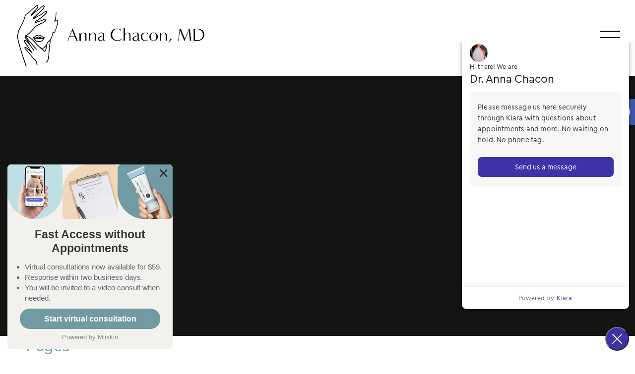

--- FILE ---
content_type: text/html; charset=UTF-8
request_url: https://drannachacon.com/sitemap/
body_size: 28411
content:
<!DOCTYPE html>
<html class="no-js" lang="en-US">

<head itemscope itemtype="http://schema.org/WebSite">
	<script async src="https://pagead2.googlesyndication.com/pagead/js/adsbygoogle.js?client=ca-pub-5184985680894107"
     crossorigin="anonymous"></script>
  <meta charset="UTF-8">
  <meta name="p:domain_verify" content="63bef91e0f3db5c1a03e857be8b192d9"/>
  <meta property="og:image" content="/wp-content/uploads/2023/08/pic.jpg">

  <!-- Always force latest IE rendering engine (even in intranet) & Chrome Frame -->
  <!--[if IE ]>
	<meta http-equiv="X-UA-Compatible" content="IE=edge,chrome=1">
	<![endif]-->
  <link rel="profile" href="https://gmpg.org/xfn/11" />
                                      <link rel="icon" href="/wp-content/uploads/2022/07/logo_favicon1.png" type="image/x-icon" />
                    


                         
                <meta name="msapplication-TileColor" content="#FFFFFF">
                <meta name="msapplication-TileImage" content="https://drannachacon.com/wp-content/themes/mts_schema/images/apple-touch-icon-144-precomposed.png">
                        
        
                    <link rel="apple-touch-icon-precomposed" href="/wp-content/uploads/2022/07/apple-touch-icon.png" />
        
        <meta name="viewport" content="width=device-width, initial-scale=1">
        <meta name="apple-mobile-web-app-capable" content="yes">
        <meta name="apple-mobile-web-app-status-bar-style" content="black">

        
        <meta itemprop="name" content="Anna Chacon, MD" />
        <meta itemprop="url" content="https://drannachacon.com" />

                                          <link rel="pingback" href="https://drannachacon.com/xmlrpc.php" />
  <meta name='robots' content='index, follow, max-image-preview:large, max-snippet:-1, max-video-preview:-1' />
<script type="text/javascript">document.documentElement.className = document.documentElement.className.replace( /\bno-js\b/,'js' );</script>
	<!-- This site is optimized with the Yoast SEO plugin v26.5 - https://yoast.com/wordpress/plugins/seo/ -->
	<title>Sitemap | Anna Chacon, MD</title>
<link data-rocket-prefetch href="https://www.google-analytics.com" rel="dns-prefetch">
<link data-rocket-prefetch href="https://www.googletagmanager.com" rel="dns-prefetch">
<link data-rocket-prefetch href="https://pagead2.googlesyndication.com" rel="dns-prefetch">
<link data-rocket-prefetch href="https://fonts.googleapis.com" rel="dns-prefetch">
<link data-rocket-prefetch href="https://googleads.g.doubleclick.net" rel="dns-prefetch">
<link data-rocket-prefetch href="https://www.google.com" rel="dns-prefetch">
<link data-rocket-preload as="style" href="https://fonts.googleapis.com/css?family=Montserrat%3Anormal%7CMontserrat%3A500%7CNunito%3Anormal%7CMontserrat%3A700%7CMontserrat%3A600%7CNunito%3A600&#038;subset=latin&#038;display=swap" rel="preload">
<link href="https://fonts.googleapis.com/css?family=Montserrat%3Anormal%7CMontserrat%3A500%7CNunito%3Anormal%7CMontserrat%3A700%7CMontserrat%3A600%7CNunito%3A600&#038;subset=latin&#038;display=swap" media="print" onload="this.media=&#039;all&#039;" rel="stylesheet">
<noscript data-wpr-hosted-gf-parameters=""><link rel="stylesheet" href="https://fonts.googleapis.com/css?family=Montserrat%3Anormal%7CMontserrat%3A500%7CNunito%3Anormal%7CMontserrat%3A700%7CMontserrat%3A600%7CNunito%3A600&#038;subset=latin&#038;display=swap"></noscript><link rel="preload" data-rocket-preload as="image" href="https://drannachacon.com/wp-content/uploads/2022/05/logo-black.webp" fetchpriority="high">
	<meta name="description" content="Sitemap -" />
	<link rel="canonical" href="https://drannachacon.com/sitemap/" />
	<meta property="og:locale" content="en_US" />
	<meta property="og:type" content="article" />
	<meta property="og:title" content="Sitemap | Anna Chacon, MD" />
	<meta property="og:description" content="Sitemap -" />
	<meta property="og:url" content="https://drannachacon.com/sitemap/" />
	<meta property="og:site_name" content="Anna Chacon, MD" />
	<meta property="article:publisher" content="https://www.facebook.com/miamiderm" />
	<meta name="twitter:card" content="summary_large_image" />
	<meta name="twitter:site" content="@DrMiamiDerm" />
	<script type="application/ld+json" class="yoast-schema-graph">{"@context":"https://schema.org","@graph":[{"@type":"WebPage","@id":"https://drannachacon.com/sitemap/","url":"https://drannachacon.com/sitemap/","name":"Sitemap | Anna Chacon, MD","isPartOf":{"@id":"https://drannachacon.com/#website"},"datePublished":"2022-05-25T20:30:11+00:00","description":"Sitemap -","breadcrumb":{"@id":"https://drannachacon.com/sitemap/#breadcrumb"},"inLanguage":"en-US","potentialAction":[{"@type":"ReadAction","target":["https://drannachacon.com/sitemap/"]}]},{"@type":"BreadcrumbList","@id":"https://drannachacon.com/sitemap/#breadcrumb","itemListElement":[{"@type":"ListItem","position":1,"name":"Home","item":"https://drannachacon.com/"},{"@type":"ListItem","position":2,"name":"Sitemap"}]},{"@type":"WebSite","@id":"https://drannachacon.com/#website","url":"https://drannachacon.com/","name":"Anna Chacon, MD","description":"Dermatologist in Miami, FL","potentialAction":[{"@type":"SearchAction","target":{"@type":"EntryPoint","urlTemplate":"https://drannachacon.com/?s={search_term_string}"},"query-input":{"@type":"PropertyValueSpecification","valueRequired":true,"valueName":"search_term_string"}}],"inLanguage":"en-US"}]}</script>
	<!-- / Yoast SEO plugin. -->


<link rel='dns-prefetch' href='//ajax.googleapis.com' />
<link href='https://fonts.gstatic.com' crossorigin rel='preconnect' />
<link rel="alternate" type="application/rss+xml" title="Anna Chacon, MD &raquo; Feed" href="https://drannachacon.com/feed/" />
<link rel="alternate" type="application/rss+xml" title="Anna Chacon, MD &raquo; Comments Feed" href="https://drannachacon.com/comments/feed/" />
<link rel="alternate" title="oEmbed (JSON)" type="application/json+oembed" href="https://drannachacon.com/wp-json/oembed/1.0/embed?url=https%3A%2F%2Fdrannachacon.com%2Fsitemap%2F" />
<link rel="alternate" title="oEmbed (XML)" type="text/xml+oembed" href="https://drannachacon.com/wp-json/oembed/1.0/embed?url=https%3A%2F%2Fdrannachacon.com%2Fsitemap%2F&#038;format=xml" />
<style id='wp-img-auto-sizes-contain-inline-css' type='text/css'>
img:is([sizes=auto i],[sizes^="auto," i]){contain-intrinsic-size:3000px 1500px}
/*# sourceURL=wp-img-auto-sizes-contain-inline-css */
</style>
<link rel='stylesheet' id='sbi_styles-css' href='https://drannachacon.com/wp-content/plugins/instagram-feed/css/sbi-styles.min.css?ver=6.10.0' type='text/css' media='all' />
<style id='wp-emoji-styles-inline-css' type='text/css'>

	img.wp-smiley, img.emoji {
		display: inline !important;
		border: none !important;
		box-shadow: none !important;
		height: 1em !important;
		width: 1em !important;
		margin: 0 0.07em !important;
		vertical-align: -0.1em !important;
		background: none !important;
		padding: 0 !important;
	}
/*# sourceURL=wp-emoji-styles-inline-css */
</style>
<style id='wp-block-library-inline-css' type='text/css'>
:root{--wp-block-synced-color:#7a00df;--wp-block-synced-color--rgb:122,0,223;--wp-bound-block-color:var(--wp-block-synced-color);--wp-editor-canvas-background:#ddd;--wp-admin-theme-color:#007cba;--wp-admin-theme-color--rgb:0,124,186;--wp-admin-theme-color-darker-10:#006ba1;--wp-admin-theme-color-darker-10--rgb:0,107,160.5;--wp-admin-theme-color-darker-20:#005a87;--wp-admin-theme-color-darker-20--rgb:0,90,135;--wp-admin-border-width-focus:2px}@media (min-resolution:192dpi){:root{--wp-admin-border-width-focus:1.5px}}.wp-element-button{cursor:pointer}:root .has-very-light-gray-background-color{background-color:#eee}:root .has-very-dark-gray-background-color{background-color:#313131}:root .has-very-light-gray-color{color:#eee}:root .has-very-dark-gray-color{color:#313131}:root .has-vivid-green-cyan-to-vivid-cyan-blue-gradient-background{background:linear-gradient(135deg,#00d084,#0693e3)}:root .has-purple-crush-gradient-background{background:linear-gradient(135deg,#34e2e4,#4721fb 50%,#ab1dfe)}:root .has-hazy-dawn-gradient-background{background:linear-gradient(135deg,#faaca8,#dad0ec)}:root .has-subdued-olive-gradient-background{background:linear-gradient(135deg,#fafae1,#67a671)}:root .has-atomic-cream-gradient-background{background:linear-gradient(135deg,#fdd79a,#004a59)}:root .has-nightshade-gradient-background{background:linear-gradient(135deg,#330968,#31cdcf)}:root .has-midnight-gradient-background{background:linear-gradient(135deg,#020381,#2874fc)}:root{--wp--preset--font-size--normal:16px;--wp--preset--font-size--huge:42px}.has-regular-font-size{font-size:1em}.has-larger-font-size{font-size:2.625em}.has-normal-font-size{font-size:var(--wp--preset--font-size--normal)}.has-huge-font-size{font-size:var(--wp--preset--font-size--huge)}.has-text-align-center{text-align:center}.has-text-align-left{text-align:left}.has-text-align-right{text-align:right}.has-fit-text{white-space:nowrap!important}#end-resizable-editor-section{display:none}.aligncenter{clear:both}.items-justified-left{justify-content:flex-start}.items-justified-center{justify-content:center}.items-justified-right{justify-content:flex-end}.items-justified-space-between{justify-content:space-between}.screen-reader-text{border:0;clip-path:inset(50%);height:1px;margin:-1px;overflow:hidden;padding:0;position:absolute;width:1px;word-wrap:normal!important}.screen-reader-text:focus{background-color:#ddd;clip-path:none;color:#444;display:block;font-size:1em;height:auto;left:5px;line-height:normal;padding:15px 23px 14px;text-decoration:none;top:5px;width:auto;z-index:100000}html :where(.has-border-color){border-style:solid}html :where([style*=border-top-color]){border-top-style:solid}html :where([style*=border-right-color]){border-right-style:solid}html :where([style*=border-bottom-color]){border-bottom-style:solid}html :where([style*=border-left-color]){border-left-style:solid}html :where([style*=border-width]){border-style:solid}html :where([style*=border-top-width]){border-top-style:solid}html :where([style*=border-right-width]){border-right-style:solid}html :where([style*=border-bottom-width]){border-bottom-style:solid}html :where([style*=border-left-width]){border-left-style:solid}html :where(img[class*=wp-image-]){height:auto;max-width:100%}:where(figure){margin:0 0 1em}html :where(.is-position-sticky){--wp-admin--admin-bar--position-offset:var(--wp-admin--admin-bar--height,0px)}@media screen and (max-width:600px){html :where(.is-position-sticky){--wp-admin--admin-bar--position-offset:0px}}

/*# sourceURL=wp-block-library-inline-css */
</style><style id='global-styles-inline-css' type='text/css'>
:root{--wp--preset--aspect-ratio--square: 1;--wp--preset--aspect-ratio--4-3: 4/3;--wp--preset--aspect-ratio--3-4: 3/4;--wp--preset--aspect-ratio--3-2: 3/2;--wp--preset--aspect-ratio--2-3: 2/3;--wp--preset--aspect-ratio--16-9: 16/9;--wp--preset--aspect-ratio--9-16: 9/16;--wp--preset--color--black: #000000;--wp--preset--color--cyan-bluish-gray: #abb8c3;--wp--preset--color--white: #ffffff;--wp--preset--color--pale-pink: #f78da7;--wp--preset--color--vivid-red: #cf2e2e;--wp--preset--color--luminous-vivid-orange: #ff6900;--wp--preset--color--luminous-vivid-amber: #fcb900;--wp--preset--color--light-green-cyan: #7bdcb5;--wp--preset--color--vivid-green-cyan: #00d084;--wp--preset--color--pale-cyan-blue: #8ed1fc;--wp--preset--color--vivid-cyan-blue: #0693e3;--wp--preset--color--vivid-purple: #9b51e0;--wp--preset--gradient--vivid-cyan-blue-to-vivid-purple: linear-gradient(135deg,rgb(6,147,227) 0%,rgb(155,81,224) 100%);--wp--preset--gradient--light-green-cyan-to-vivid-green-cyan: linear-gradient(135deg,rgb(122,220,180) 0%,rgb(0,208,130) 100%);--wp--preset--gradient--luminous-vivid-amber-to-luminous-vivid-orange: linear-gradient(135deg,rgb(252,185,0) 0%,rgb(255,105,0) 100%);--wp--preset--gradient--luminous-vivid-orange-to-vivid-red: linear-gradient(135deg,rgb(255,105,0) 0%,rgb(207,46,46) 100%);--wp--preset--gradient--very-light-gray-to-cyan-bluish-gray: linear-gradient(135deg,rgb(238,238,238) 0%,rgb(169,184,195) 100%);--wp--preset--gradient--cool-to-warm-spectrum: linear-gradient(135deg,rgb(74,234,220) 0%,rgb(151,120,209) 20%,rgb(207,42,186) 40%,rgb(238,44,130) 60%,rgb(251,105,98) 80%,rgb(254,248,76) 100%);--wp--preset--gradient--blush-light-purple: linear-gradient(135deg,rgb(255,206,236) 0%,rgb(152,150,240) 100%);--wp--preset--gradient--blush-bordeaux: linear-gradient(135deg,rgb(254,205,165) 0%,rgb(254,45,45) 50%,rgb(107,0,62) 100%);--wp--preset--gradient--luminous-dusk: linear-gradient(135deg,rgb(255,203,112) 0%,rgb(199,81,192) 50%,rgb(65,88,208) 100%);--wp--preset--gradient--pale-ocean: linear-gradient(135deg,rgb(255,245,203) 0%,rgb(182,227,212) 50%,rgb(51,167,181) 100%);--wp--preset--gradient--electric-grass: linear-gradient(135deg,rgb(202,248,128) 0%,rgb(113,206,126) 100%);--wp--preset--gradient--midnight: linear-gradient(135deg,rgb(2,3,129) 0%,rgb(40,116,252) 100%);--wp--preset--font-size--small: 13px;--wp--preset--font-size--medium: 20px;--wp--preset--font-size--large: 36px;--wp--preset--font-size--x-large: 42px;--wp--preset--spacing--20: 0.44rem;--wp--preset--spacing--30: 0.67rem;--wp--preset--spacing--40: 1rem;--wp--preset--spacing--50: 1.5rem;--wp--preset--spacing--60: 2.25rem;--wp--preset--spacing--70: 3.38rem;--wp--preset--spacing--80: 5.06rem;--wp--preset--shadow--natural: 6px 6px 9px rgba(0, 0, 0, 0.2);--wp--preset--shadow--deep: 12px 12px 50px rgba(0, 0, 0, 0.4);--wp--preset--shadow--sharp: 6px 6px 0px rgba(0, 0, 0, 0.2);--wp--preset--shadow--outlined: 6px 6px 0px -3px rgb(255, 255, 255), 6px 6px rgb(0, 0, 0);--wp--preset--shadow--crisp: 6px 6px 0px rgb(0, 0, 0);}:where(.is-layout-flex){gap: 0.5em;}:where(.is-layout-grid){gap: 0.5em;}body .is-layout-flex{display: flex;}.is-layout-flex{flex-wrap: wrap;align-items: center;}.is-layout-flex > :is(*, div){margin: 0;}body .is-layout-grid{display: grid;}.is-layout-grid > :is(*, div){margin: 0;}:where(.wp-block-columns.is-layout-flex){gap: 2em;}:where(.wp-block-columns.is-layout-grid){gap: 2em;}:where(.wp-block-post-template.is-layout-flex){gap: 1.25em;}:where(.wp-block-post-template.is-layout-grid){gap: 1.25em;}.has-black-color{color: var(--wp--preset--color--black) !important;}.has-cyan-bluish-gray-color{color: var(--wp--preset--color--cyan-bluish-gray) !important;}.has-white-color{color: var(--wp--preset--color--white) !important;}.has-pale-pink-color{color: var(--wp--preset--color--pale-pink) !important;}.has-vivid-red-color{color: var(--wp--preset--color--vivid-red) !important;}.has-luminous-vivid-orange-color{color: var(--wp--preset--color--luminous-vivid-orange) !important;}.has-luminous-vivid-amber-color{color: var(--wp--preset--color--luminous-vivid-amber) !important;}.has-light-green-cyan-color{color: var(--wp--preset--color--light-green-cyan) !important;}.has-vivid-green-cyan-color{color: var(--wp--preset--color--vivid-green-cyan) !important;}.has-pale-cyan-blue-color{color: var(--wp--preset--color--pale-cyan-blue) !important;}.has-vivid-cyan-blue-color{color: var(--wp--preset--color--vivid-cyan-blue) !important;}.has-vivid-purple-color{color: var(--wp--preset--color--vivid-purple) !important;}.has-black-background-color{background-color: var(--wp--preset--color--black) !important;}.has-cyan-bluish-gray-background-color{background-color: var(--wp--preset--color--cyan-bluish-gray) !important;}.has-white-background-color{background-color: var(--wp--preset--color--white) !important;}.has-pale-pink-background-color{background-color: var(--wp--preset--color--pale-pink) !important;}.has-vivid-red-background-color{background-color: var(--wp--preset--color--vivid-red) !important;}.has-luminous-vivid-orange-background-color{background-color: var(--wp--preset--color--luminous-vivid-orange) !important;}.has-luminous-vivid-amber-background-color{background-color: var(--wp--preset--color--luminous-vivid-amber) !important;}.has-light-green-cyan-background-color{background-color: var(--wp--preset--color--light-green-cyan) !important;}.has-vivid-green-cyan-background-color{background-color: var(--wp--preset--color--vivid-green-cyan) !important;}.has-pale-cyan-blue-background-color{background-color: var(--wp--preset--color--pale-cyan-blue) !important;}.has-vivid-cyan-blue-background-color{background-color: var(--wp--preset--color--vivid-cyan-blue) !important;}.has-vivid-purple-background-color{background-color: var(--wp--preset--color--vivid-purple) !important;}.has-black-border-color{border-color: var(--wp--preset--color--black) !important;}.has-cyan-bluish-gray-border-color{border-color: var(--wp--preset--color--cyan-bluish-gray) !important;}.has-white-border-color{border-color: var(--wp--preset--color--white) !important;}.has-pale-pink-border-color{border-color: var(--wp--preset--color--pale-pink) !important;}.has-vivid-red-border-color{border-color: var(--wp--preset--color--vivid-red) !important;}.has-luminous-vivid-orange-border-color{border-color: var(--wp--preset--color--luminous-vivid-orange) !important;}.has-luminous-vivid-amber-border-color{border-color: var(--wp--preset--color--luminous-vivid-amber) !important;}.has-light-green-cyan-border-color{border-color: var(--wp--preset--color--light-green-cyan) !important;}.has-vivid-green-cyan-border-color{border-color: var(--wp--preset--color--vivid-green-cyan) !important;}.has-pale-cyan-blue-border-color{border-color: var(--wp--preset--color--pale-cyan-blue) !important;}.has-vivid-cyan-blue-border-color{border-color: var(--wp--preset--color--vivid-cyan-blue) !important;}.has-vivid-purple-border-color{border-color: var(--wp--preset--color--vivid-purple) !important;}.has-vivid-cyan-blue-to-vivid-purple-gradient-background{background: var(--wp--preset--gradient--vivid-cyan-blue-to-vivid-purple) !important;}.has-light-green-cyan-to-vivid-green-cyan-gradient-background{background: var(--wp--preset--gradient--light-green-cyan-to-vivid-green-cyan) !important;}.has-luminous-vivid-amber-to-luminous-vivid-orange-gradient-background{background: var(--wp--preset--gradient--luminous-vivid-amber-to-luminous-vivid-orange) !important;}.has-luminous-vivid-orange-to-vivid-red-gradient-background{background: var(--wp--preset--gradient--luminous-vivid-orange-to-vivid-red) !important;}.has-very-light-gray-to-cyan-bluish-gray-gradient-background{background: var(--wp--preset--gradient--very-light-gray-to-cyan-bluish-gray) !important;}.has-cool-to-warm-spectrum-gradient-background{background: var(--wp--preset--gradient--cool-to-warm-spectrum) !important;}.has-blush-light-purple-gradient-background{background: var(--wp--preset--gradient--blush-light-purple) !important;}.has-blush-bordeaux-gradient-background{background: var(--wp--preset--gradient--blush-bordeaux) !important;}.has-luminous-dusk-gradient-background{background: var(--wp--preset--gradient--luminous-dusk) !important;}.has-pale-ocean-gradient-background{background: var(--wp--preset--gradient--pale-ocean) !important;}.has-electric-grass-gradient-background{background: var(--wp--preset--gradient--electric-grass) !important;}.has-midnight-gradient-background{background: var(--wp--preset--gradient--midnight) !important;}.has-small-font-size{font-size: var(--wp--preset--font-size--small) !important;}.has-medium-font-size{font-size: var(--wp--preset--font-size--medium) !important;}.has-large-font-size{font-size: var(--wp--preset--font-size--large) !important;}.has-x-large-font-size{font-size: var(--wp--preset--font-size--x-large) !important;}
/*# sourceURL=global-styles-inline-css */
</style>

<style id='classic-theme-styles-inline-css' type='text/css'>
/*! This file is auto-generated */
.wp-block-button__link{color:#fff;background-color:#32373c;border-radius:9999px;box-shadow:none;text-decoration:none;padding:calc(.667em + 2px) calc(1.333em + 2px);font-size:1.125em}.wp-block-file__button{background:#32373c;color:#fff;text-decoration:none}
/*# sourceURL=/wp-includes/css/classic-themes.min.css */
</style>
<link rel='stylesheet' id='pojo-a11y-css' href='https://drannachacon.com/wp-content/plugins/pojo-accessibility/modules/legacy/assets/css/style.min.css?ver=1.0.0' type='text/css' media='all' />
<link data-minify="1" rel='stylesheet' id='schema-stylesheet-css' href='https://drannachacon.com/wp-content/cache/min/1/wp-content/themes/york-child/style.css?ver=1749088710' type='text/css' media='all' />
<style id='schema-stylesheet-inline-css' type='text/css'>

        body {background-color:#fff;background-image:url(https://drannachacon.com/wp-content/themes/mts_schema/images/nobg.png);}
         
        #secondary-navigation > nav > ul > li:hover > a,
        #secondary-navigation > nav > ul > li.current-menu-item > a,
        #secondary-navigation > nav > ul > li.current-menu-parent > a,
        #secondary-navigation > nav ul.sub-menu > li.current_page_item > a,
        #secondary-navigation > nav > ul > li.current-menu-item > a { color: #fff !important; }

        #secondary-navigation > nav > ul > li:hover,
        #secondary-navigation > nav > ul > li.current-menu-item,
        #secondary-navigation > nav > ul li.current-menu-item ,
        #secondary-navigation > nav > ul > li.current-menu-parent  { background-color: #78aaaf !important; }

        staff-grid p + span,
        .dflex p + span,
        .staff-block,
        a.btn,
        a.niceButi { background-color: #78aaaf !important }

        .side-social-icons a, 
        .page-header,
        section.page-header,section#wda_testi:after,html button.aicon_link, div.header-social-icons a { background-color: #ebe6e1 !important; }
        .dm-service-section:nth-child(even) img { outline: 2px solid #f3f1ed; }
        .mobileBtn a, .hours { background-color: #ebe6e1; } }
        html ul ul.wda-long-menu { background-color: #ebe6e1; } }


        .pace .pace-progress, #mobile-menu-wrapper ul li a:hover, .page-numbers.current, .pagination a:hover, .single .pagination a:hover .current { background: #ebe6e1; }
        .postauthor h5, .single_post a, .textwidget a, .pnavigation2 a, .sidebar.c-4-12 a:hover, footer .widget li a:hover, .sidebar.c-4-12 a:hover, .reply a, .title a:hover, .post-info a:hover, .widget .thecomment, #tabber .inside li a:hover, .readMore a:hover, .fn a, a, a:hover, #secondary-navigation .navigation ul li a:hover, .readMore a, #primary-navigation a:hover, #secondary-navigation .navigation ul .current-menu-item a, .widget .wp_review_tab_widget_content a, .sidebar .wpt_widget_content a { color:#ebe6e1; }
         a#pull, #commentform input#submit, #mtscontact_submit, .mts-subscribe input[type='submit'], .widget_product_search input[type='submit'], #move-to-top:hover, .currenttext, .pagination a:hover, .pagination .nav-previous a:hover, .pagination .nav-next a:hover, #load-posts a:hover, .single .pagination a:hover .currenttext, .single .pagination > .current .currenttext, #tabber ul.tabs li a.selected, .tagcloud a, .navigation ul .sfHover a, .woocommerce a.button, .woocommerce-page a.button, .woocommerce button.button, .woocommerce-page button.button, .woocommerce input.button, .woocommerce-page input.button, .woocommerce #respond input#submit, .woocommerce-page #respond input#submit, .woocommerce #content input.button, .woocommerce-page #content input.button, .woocommerce .bypostauthor:after, #searchsubmit, .woocommerce nav.woocommerce-pagination ul li span.current, .woocommerce-page nav.woocommerce-pagination ul li span.current, .woocommerce #content nav.woocommerce-pagination ul li span.current, .woocommerce-page #content nav.woocommerce-pagination ul li span.current, .woocommerce nav.woocommerce-pagination ul li a:hover, .woocommerce-page nav.woocommerce-pagination ul li a:hover, .woocommerce #content nav.woocommerce-pagination ul li a:hover, .woocommerce-page #content nav.woocommerce-pagination ul li a:hover, .woocommerce nav.woocommerce-pagination ul li a:focus, .woocommerce-page nav.woocommerce-pagination ul li a:focus, .woocommerce #content nav.woocommerce-pagination ul li a:focus, .woocommerce-page #content nav.woocommerce-pagination ul li a:focus, .woocommerce a.button, .woocommerce-page a.button, .woocommerce button.button, .woocommerce-page button.button, .woocommerce input.button, .woocommerce-page input.button, .woocommerce #respond input#submit, .woocommerce-page #respond input#submit, .woocommerce #content input.button, .woocommerce-page #content input.button, .latestPost-review-wrapper, .latestPost .review-type-circle.latestPost-review-wrapper, #wpmm-megamenu .review-total-only, .sbutton, #searchsubmit, .widget .wpt_widget_content #tags-tab-content ul li a, .widget .review-total-only.large-thumb { background-color:#ebe6e1; color: #fff!important; }
        .related-posts .title a:hover, .latestPost .title a { color: #ebe6e1; }
        .navigation #wpmm-megamenu .wpmm-pagination a { background-color: #ebe6e1!important; }
        footer {background-color:#f3f1ed; }
        footer {background-image: url(  );}
        .copyrights,.move_down{ background-color: ; }
        .copyrights:before {  border-color: transparent transparent  transparent; }
        .flex-control-thumbs .flex-active{ border-top:3px solid #ebe6e1;}
        .wpmm-megamenu-showing.wpmm-light-scheme { background-color:#ebe6e1!important; }
        
        
        
        
        
            
/*# sourceURL=schema-stylesheet-inline-css */
</style>
<link data-minify="1" rel='stylesheet' id='owl-carousel-css' href='https://drannachacon.com/wp-content/cache/min/1/wp-content/themes/mts_schema/css/owl.carousel.css?ver=1749088710' type='text/css' media='all' />
<link rel='stylesheet' id='animatecss-css' href='https://drannachacon.com/wp-content/themes/mts_schema/css/animate.min.css?ver=6.9' type='text/css' media='all' />
<link data-minify="1" rel='stylesheet' id='fontawesome-css' href='https://drannachacon.com/wp-content/cache/min/1/wp-content/themes/mts_schema/fonts/all.min.css?ver=1749088710' type='text/css' media='all' />
<link data-minify="1" rel='stylesheet' id='responsive-css' href='https://drannachacon.com/wp-content/cache/min/1/wp-content/themes/mts_schema/css/responsive.css?ver=1749088710' type='text/css' media='all' />
<link data-minify="1" rel='stylesheet' id='slickcss-css' href='https://drannachacon.com/wp-content/cache/min/1/wp-content/themes/york-child/assets/slick.css?ver=1749088710' type='text/css' media='all' />
<style id='slickcss-inline-css' type='text/css'>

    	:root {
		    --pColor: #ebe6e1;
		    --sColor: #f3f1ed;
		    --aColor: #78aaaf;
		}
    
/*# sourceURL=slickcss-inline-css */
</style>
<link data-minify="1" rel='stylesheet' id='content-css-css' href='https://drannachacon.com/wp-content/cache/min/1/wp-content/themes/mts_schema/content/css/content-style.css?ver=1749088710' type='text/css' media='all' />
<link data-minify="1" rel='stylesheet' id='wda_staff_hover-css' href='https://drannachacon.com/wp-content/cache/min/1/wp-content/themes/mts_schema/theme-specific/doctors/doctor-hover.css?ver=1749088710' type='text/css' media='all' />
<style id='rocket-lazyload-inline-css' type='text/css'>
.rll-youtube-player{position:relative;padding-bottom:56.23%;height:0;overflow:hidden;max-width:100%;}.rll-youtube-player:focus-within{outline: 2px solid currentColor;outline-offset: 5px;}.rll-youtube-player iframe{position:absolute;top:0;left:0;width:100%;height:100%;z-index:100;background:0 0}.rll-youtube-player img{bottom:0;display:block;left:0;margin:auto;max-width:100%;width:100%;position:absolute;right:0;top:0;border:none;height:auto;-webkit-transition:.4s all;-moz-transition:.4s all;transition:.4s all}.rll-youtube-player img:hover{-webkit-filter:brightness(75%)}.rll-youtube-player .play{height:100%;width:100%;left:0;top:0;position:absolute;background:url(https://drannachacon.com/wp-content/plugins/wp-rocket/assets/img/youtube.png) no-repeat center;background-color: transparent !important;cursor:pointer;border:none;}
/*# sourceURL=rocket-lazyload-inline-css */
</style>
<script data-minify="1" type="text/javascript" src="https://drannachacon.com/wp-content/cache/min/1/ajax/libs/jquery/1.12.4/jquery.min.js?ver=1749088710" id="jquery-js" data-rocket-defer defer></script>
<script type="text/javascript" id="customscript-js-extra">
/* <![CDATA[ */
var mts_customscript = {"responsive":"1","nav_menu":"both"};
//# sourceURL=customscript-js-extra
/* ]]> */
</script>
<script data-minify="1" type="text/javascript" src="https://drannachacon.com/wp-content/cache/min/1/wp-content/themes/mts_schema/js/customscript.js?ver=1749088710" id="customscript-js" data-rocket-defer defer></script>
<script type="text/javascript" src="https://drannachacon.com/wp-content/themes/york-child/assets/waypoints.min.js?ver=6.9" id="waypoints-js" data-rocket-defer defer></script>
<script data-minify="1" type="text/javascript" src="https://drannachacon.com/wp-content/cache/min/1/wp-content/themes/york-child/assets/wow.js?ver=1749088710" id="wow-js" data-rocket-defer defer></script>
<script type="text/javascript" src="https://drannachacon.com/wp-content/themes/york-child/assets/parallax.min.js?ver=6.9" id="parallax-js" data-rocket-defer defer></script>
<script type="text/javascript" src="https://drannachacon.com/wp-content/themes/york-child/assets/slick.min.js?ver=6.9" id="slick-js" data-rocket-defer defer></script>
<link rel="https://api.w.org/" href="https://drannachacon.com/wp-json/" /><link rel="alternate" title="JSON" type="application/json" href="https://drannachacon.com/wp-json/wp/v2/pages/11" /><link rel="EditURI" type="application/rsd+xml" title="RSD" href="https://drannachacon.com/xmlrpc.php?rsd" />
<meta name="generator" content="WordPress 6.9" />
<link rel='shortlink' href='https://drannachacon.com/?p=11' />
<!-- Stream WordPress user activity plugin v4.1.1 -->
<style type="text/css">
#pojo-a11y-toolbar .pojo-a11y-toolbar-toggle a{ background-color: #4054b2;	color: #ffffff;}
#pojo-a11y-toolbar .pojo-a11y-toolbar-overlay, #pojo-a11y-toolbar .pojo-a11y-toolbar-overlay ul.pojo-a11y-toolbar-items.pojo-a11y-links{ border-color: #4054b2;}
body.pojo-a11y-focusable a:focus{ outline-style: solid !important;	outline-width: 1px !important;	outline-color: #FF0000 !important;}
#pojo-a11y-toolbar{ top:  200px !important;}
#pojo-a11y-toolbar .pojo-a11y-toolbar-overlay{ background-color: #ffffff;}
#pojo-a11y-toolbar .pojo-a11y-toolbar-overlay ul.pojo-a11y-toolbar-items li.pojo-a11y-toolbar-item a, #pojo-a11y-toolbar .pojo-a11y-toolbar-overlay p.pojo-a11y-toolbar-title{ color: #333333;}
#pojo-a11y-toolbar .pojo-a11y-toolbar-overlay ul.pojo-a11y-toolbar-items li.pojo-a11y-toolbar-item a.active{ background-color: #4054b2;	color: #ffffff;}
@media (max-width: 767px) { #pojo-a11y-toolbar { top: 150 !important; } }</style>
<style type="text/css">
#logo a { font-family: 'Montserrat'; font-weight: normal; font-size: 32px; color: #222222;text-transform: uppercase; }
#secondary-navigation a { font-family: 'Montserrat'; font-weight: 500; font-size: 17px; color: #ffffff;text-transform: uppercase; }
body { font-family: 'Nunito'; font-weight: normal; font-size: 18px; color: #000000; }
h1 { font-family: 'Montserrat'; font-weight: 700; font-size: 36px; color: #000000; }
h2 { font-family: 'Montserrat'; font-weight: 600; font-size: 32px; color: #000000; }
h3 { font-family: 'Montserrat'; font-weight: 600; font-size: 26px; color: #000000; }
h4 { font-family: 'Montserrat'; font-weight: normal; font-size: 20px; color: #000000; }
h5 { font-family: 'Montserrat'; font-weight: normal; font-size: 18px; color: #000000; }
h6 { font-family: 'Nunito'; font-weight: 600; font-size: 16px; color: #000000; }
</style>
<script type="application/ld+json" class="dm-schema">
    	{
		    "@context": "http://schema.org",
		    "@type": "LocalBusiness",
		    "name": "Anna Chacon, MD",
		    "url": "https://drannachacon.com",
		    "image": "/wp-content/uploads/2022/05/logo-black.webp",
		    "address": {
		        "addressLocality": "Miami",
		        "addressRegion": "FL",
		        "postalCode": "33156",
		        "streetAddress": "8525 SW 92nd St #c11a "
		    },
		    "openingHours": "",
		    "priceRange": "$$",
		    "telephone" : "+1-(305) 902-5733",
		    "description": "Convenient and affordable Dermatologist in Miami, FL."
    	}
     </script>
            <script async src="https://www.googletagmanager.com/gtag/js?id=G-FJKFSXL7QP"></script>
            <script>
              window.dataLayer = window.dataLayer || [];
              function gtag(){dataLayer.push(arguments);}
              gtag('js', new Date());

              gtag('config', 'G-FJKFSXL7QP');
            </script>

        <script async src="https://www.googletagmanager.com/gtag/js?id=UA-212599175-1"></script>
<script>
  window.dataLayer = window.dataLayer || [];
  function gtag(){dataLayer.push(arguments);}
  gtag('js', new Date());

  gtag('config', 'UA-212599175-1');
</script><noscript><style id="rocket-lazyload-nojs-css">.rll-youtube-player, [data-lazy-src]{display:none !important;}</style></noscript>  <!--
	<script type="application/ld+json">
{
  "@context": "http://schema.org/",
  "@type": "Dermatologist",
  "name": "Anna Chacon, MD",
  "alternateName": "Anna Chacon, MD",
    "description": "Dr. Anna Chacon is a board-certified dermatologist specializing in medical, surgical, and cosmetic dermatology.",
  "url" : "https://drannachacon.com/",
  "logo" : "https://drannachacon.com/wp-content/uploads/2022/05/logo-black.webp",
  "image" : "https://drannachacon.com/wp-content/uploads/2022/05/logo-black.webp",
  "telephone": " (305) 902-5733",
  "address":
    {
      "@type": "PostalAddress",
      "streetAddress": "8525 SW 92nd Street, Suite #c11a",
      "addressLocality": "Miami",
      "addressRegion": "FL",
      "postalCode": "33156",
      "addressCountry": "USA"
    },
  "sameAs":[
  "https://www.facebook.com/miamiderm",
  "https://goo.gl/maps/gCsSRLVaHni5QGV99",
  "https://www.linkedin.com/in/anna-chacon-md-faad-03048175/",
  "https://www.instagram.com/miamiderm/",
  "https://twitter.com/DrMiamiDerm",
  "https://www.youtube.com/channel/UCILwfZsDb3LyXPMP8968QwA",
  "https://www.tiktok.com/@miamiderm"
  ]
}

</script>
-->
  <meta name="facebook-domain-verification" content="wz0rn9tijd14w1svx9tq0p6w4mu9zb" />

  <meta name="thumbnail" content="https://drannachacon.com/wp-content/uploads/2023/05/anna.jpg" />
  <meta name="google-site-verification" content="Xs1SsPdS4SPNuw1eM5WErBtPwsPbYk4TtSaf_1sLCOc" />

  <link data-minify="1" href="https://drannachacon.com/wp-content/cache/min/1/npm/bootstrap@5.3.3/dist/css/bootstrap.min.css?ver=1749088710" rel="stylesheet" crossorigin="anonymous">

  <script data-minify="1" src="https://drannachacon.com/wp-content/cache/min/1/npm/bootstrap@5.3.3/dist/js/bootstrap.bundle.min.js?ver=1749088710" crossorigin="anonymous" data-rocket-defer defer></script>
<link data-minify="1" rel='stylesheet' id='slick-main-css-css' href='https://drannachacon.com/wp-content/cache/min/1/wp-content/themes/mts_schema/css/slick.css?ver=1749088710' type='text/css' media='all' />
<style id="rocket-lazyrender-inline-css">[data-wpr-lazyrender] {content-visibility: auto;}</style><meta name="generator" content="WP Rocket 3.20.2" data-wpr-features="wpr_defer_js wpr_minify_js wpr_lazyload_images wpr_lazyload_iframes wpr_preconnect_external_domains wpr_automatic_lazy_rendering wpr_oci wpr_minify_css wpr_preload_links wpr_desktop" /></head>

<body data-rsssl=1 id="blog" class="wp-singular page-template-default page page-id-11 wp-theme-mts_schema wp-child-theme-york-child main" itemscope itemtype="http://schema.org/WebPage">
  <div  class="main-container">
    <header  id="site-header" class="main-header regular_header" role="banner" itemscope itemtype="http://schema.org/WPHeader">
      <div  class="head-wrapper">
        <div id="header">
          <div class="container">
            <div class="dm-third">
              <div class="logo-wrap">
                                                                        <h2 id="logo" class="image-logo" itemprop="headline">
                      <a href="https://drannachacon.com"><img fetchpriority="high" src="/wp-content/uploads/2022/05/logo-black.webp" alt="Anna Chacon, MD" /></a>
                    </h2><!-- END #logo -->
                                                </div>
            </div>
            <div class="dm-third">
              <a href="#" class="button menu-btn w-inline-block">
                <span></span><span></span><span></span>
              </a>
            </div>
                      </div>
        </div>
      </div>
    </header>
    <div  class="side-menu-wrap">
      <div >
        <a href="#" id="closeBtn"><i class="fa fa-times"></i></a>
        <nav class="new-menu">
          <div class="new-list">
            <ul>
                              <li id="menu-item-43" class="menu-item menu-item-type-post_type menu-item-object-page menu-item-home menu-item-43"><a href="https://drannachacon.com/">Home</a></li>
<li id="menu-item-78" class="menu-item menu-item-type-post_type menu-item-object-page menu-item-78"><a href="https://drannachacon.com/dr-anna-chacon/">About</a></li>
<li id="menu-item-597" class="menu-item menu-item-type-post_type menu-item-object-page menu-item-597"><a href="https://drannachacon.com/in-the-media/">In The Media</a></li>
<li id="menu-item-1382" class="menu-item menu-item-type-post_type menu-item-object-page menu-item-1382"><a href="https://drannachacon.com/recent-articles/">Recent Articles</a></li>
<li id="menu-item-74" class="menu-item menu-item-type-post_type menu-item-object-page menu-item-74"><a href="https://drannachacon.com/shop-skincare/">Shop Skincare</a></li>
<li id="menu-item-642" class="menu-item menu-item-type-post_type menu-item-object-page menu-item-642"><a href="https://drannachacon.com/alumiermd/">Shop AlumierMD</a></li>
<li id="menu-item-75" class="menu-item menu-item-type-post_type menu-item-object-page menu-item-75"><a href="https://drannachacon.com/medical-and-cosmetic-dermatology/">Condition &#038; Treatments</a></li>
<li id="menu-item-80" class="menu-item menu-item-type-post_type menu-item-object-page menu-item-80"><a href="https://drannachacon.com/rural-outreach/">Rural Outreach</a></li>
<li id="menu-item-79" class="menu-item menu-item-type-post_type menu-item-object-page menu-item-79"><a href="https://drannachacon.com/teledermatology/">Teledermatology</a></li>
<li id="menu-item-76" class="menu-item menu-item-type-post_type menu-item-object-page menu-item-76"><a href="https://drannachacon.com/house-calls/">House Calls</a></li>
<li id="menu-item-77" class="menu-item menu-item-type-post_type menu-item-object-page menu-item-77"><a href="https://drannachacon.com/white-coats/">White Coats</a></li>
<li id="menu-item-665" class="menu-item menu-item-type-custom menu-item-object-custom menu-item-665"><a target="_blank" href="https://www.indigenousdermatology.com/">Indigenous Dermatology</a></li>
<li id="menu-item-677" class="menu-item menu-item-type-post_type menu-item-object-page menu-item-677"><a href="https://drannachacon.com/student-rotation/">Student Rotation</a></li>
<li id="menu-item-195" class="menu-item menu-item-type-taxonomy menu-item-object-category menu-item-195"><a href="https://drannachacon.com/category/in-the-media/">Blog</a></li>
<li id="menu-item-2083" class="menu-item menu-item-type-post_type menu-item-object-page menu-item-2083"><a href="https://drannachacon.com/medical-practice-guidelines-for-patients/">**Medical Practice Guidelines for Patients**</a></li>
                          </ul>
          </div>
        </nav>
        <div class="px-4 mb-3"><a href="tel:(305) 902-5733" class="btn btn-secondary w-100">(305) 902-5733</a></div>
        <div class="px-4"><a href="/contact/" class="btn btn-primary w-100">Contact</a></div>
      </div>
    </div>
    <div  id="shadow"></div><div  class="clear"></div>
	<div  id="headerimage" style="background-image: url();"></div>
<div  id="page" class="single ">
	<article  class="article">
		<div id="content_box" >
							<div id="post-11" class="g post post-11 page type-page status-publish">
																<div class="container">
									<h2> <strong>Pages</strong> </h2>
	    <ul>
	        <li class="page_item page-item-2081"><a href="https://drannachacon.com/medical-practice-guidelines-for-patients/">**Medical Practice Guidelines for Patients**</a></li>
<li class="page_item page-item-10"><a href="https://drannachacon.com/accessibility/">Accessibility</a></li>
<li class="page_item page-item-612"><a href="https://drannachacon.com/alumiermd/">AlumierMD</a></li>
<li class="page_item page-item-70 page_item_has_children"><a href="https://drannachacon.com/medical-and-cosmetic-dermatology/">Condition &#038; Treatments</a>
<ul class='children'>
	<li class="page_item page-item-278"><a href="https://drannachacon.com/medical-and-cosmetic-dermatology/acne/">Acne</a></li>
	<li class="page_item page-item-333"><a href="https://drannachacon.com/medical-and-cosmetic-dermatology/age-spots/">Age Spots</a></li>
	<li class="page_item page-item-288"><a href="https://drannachacon.com/medical-and-cosmetic-dermatology/botox/">Botox®</a></li>
	<li class="page_item page-item-336"><a href="https://drannachacon.com/medical-and-cosmetic-dermatology/chemical-peels/">Chemical Peels</a></li>
	<li class="page_item page-item-339"><a href="https://drannachacon.com/medical-and-cosmetic-dermatology/cysts/">Cysts</a></li>
	<li class="page_item page-item-295"><a href="https://drannachacon.com/medical-and-cosmetic-dermatology/dermal-fillers/">Dermal Fillers</a></li>
	<li class="page_item page-item-303"><a href="https://drannachacon.com/medical-and-cosmetic-dermatology/eczema/">Eczema</a></li>
	<li class="page_item page-item-350"><a href="https://drannachacon.com/medical-and-cosmetic-dermatology/laser-skin-resurfacing/">Laser Skin Resurfacing</a></li>
	<li class="page_item page-item-342"><a href="https://drannachacon.com/medical-and-cosmetic-dermatology/melasma/">Melasma</a></li>
	<li class="page_item page-item-352"><a href="https://drannachacon.com/medical-and-cosmetic-dermatology/microneedling/">Microneedling</a></li>
	<li class="page_item page-item-307"><a href="https://drannachacon.com/medical-and-cosmetic-dermatology/moles/">Moles</a></li>
	<li class="page_item page-item-312"><a href="https://drannachacon.com/medical-and-cosmetic-dermatology/psoriasis/">Psoriasis</a></li>
	<li class="page_item page-item-315"><a href="https://drannachacon.com/medical-and-cosmetic-dermatology/rosacea/">Rosacea</a></li>
	<li class="page_item page-item-354"><a href="https://drannachacon.com/medical-and-cosmetic-dermatology/scar-revision/">Scar Revision</a></li>
	<li class="page_item page-item-346"><a href="https://drannachacon.com/medical-and-cosmetic-dermatology/seborrheic-keratosis/">Seborrheic Keratosis</a></li>
	<li class="page_item page-item-320"><a href="https://drannachacon.com/medical-and-cosmetic-dermatology/skin-cancer-types/">Skin Cancer Types</a></li>
	<li class="page_item page-item-323"><a href="https://drannachacon.com/medical-and-cosmetic-dermatology/skin-growths/">Skin Growths</a></li>
	<li class="page_item page-item-327"><a href="https://drannachacon.com/medical-and-cosmetic-dermatology/warts/">Warts</a></li>
</ul>
</li>
<li class="page_item page-item-30 page_item_has_children"><a href="https://drannachacon.com/contact/">Contact</a>
<ul class='children'>
	<li class="page_item page-item-229"><a href="https://drannachacon.com/contact/email-newsletter/">Email Newsletter</a></li>
</ul>
</li>
<li class="page_item page-item-58"><a href="https://drannachacon.com/dr-anna-chacon/">Dr. Anna Chacon</a></li>
<li class="page_item page-item-42"><a href="https://drannachacon.com/">Home</a></li>
<li class="page_item page-item-66"><a href="https://drannachacon.com/house-calls/">House Calls</a></li>
<li class="page_item page-item-368"><a href="https://drannachacon.com/in-the-media/">In The Media</a></li>
<li class="page_item page-item-2097"><a href="https://drannachacon.com/rate-us/">Rate Us</a></li>
<li class="page_item page-item-1360"><a href="https://drannachacon.com/recent-articles/">Recent Articles</a></li>
<li class="page_item page-item-594"><a href="https://drannachacon.com/review-us/">Review Us</a></li>
<li class="page_item page-item-72"><a href="https://drannachacon.com/shop-skincare/">Shop Skincare</a></li>
<li class="page_item page-item-11 current_page_item"><a href="https://drannachacon.com/sitemap/" aria-current="page">Sitemap</a></li>
<li class="page_item page-item-670"><a href="https://drannachacon.com/student-rotation/">Student Rotation</a></li>
<li class="page_item page-item-1348"><a href="https://drannachacon.com/telehealth-services-consent-form/">Telehealth Services Consent Form</a></li>
<li class="page_item page-item-746"><a href="https://drannachacon.com/test/">Test</a></li>
<li class="page_item page-item-12"><a href="https://drannachacon.com/thank-you/">Thank You</a></li>
<li class="page_item page-item-275"><a href="https://drannachacon.com/what-can-we-improve/">What Can We Improve</a></li>
<li class="page_item page-item-64"><a href="https://drannachacon.com/white-coats/">White Coats</a></li>
<li class="page_item page-item-54"><a href="https://drannachacon.com/rural-outreach/">Rural Outreach</a></li>
<li class="page_item page-item-55"><a href="https://drannachacon.com/teledermatology/">Teledermatology</a></li>
	    </ul>
	
				 
						<h2> <strong>Posts</strong> </h2>
			<ul>
			 
			    <!-- the loop -->
			    			        <li><a href="https://drannachacon.com/3-hacks-dermatologists-swear-by-to-firm-and-hydrate-wrinkled-dull-skin/">3 Hacks Dermatologists Swear By To Firm And Hydrate Wrinkled &#038; Dull Skin</a></li>
			    			        <li><a href="https://drannachacon.com/board-certified-derms-share-the-best-overnight-masks-that-will-fight-signs-of-aging-and-leave-your-skin-softer-by-am/">Board-Certified Derms Share The Best Overnight Masks That Will Fight Signs Of Aging And Leave Your Skin Softer By AM</a></li>
			    			        <li><a href="https://drannachacon.com/dermatologists-share-3-hydrating-firming-moisturizers-for-women-over-50-for-radiant-supple-skin/">Dermatologists Share 3 Hydrating &#038; Firming Moisturizers For Women Over 50 For Radiant, Supple Skin</a></li>
			    			        <li><a href="https://drannachacon.com/4-unexpected-skincare-mistakes-derms-warn-could-accelerate-aging-for-older-women-and-what-you-should-be-doing-instead/">4 Unexpected Skincare Mistakes Derms Warn Could Accelerate Aging For Older Women—And What You Should Be Doing Instead</a></li>
			    			        <li><a href="https://drannachacon.com/4-skin-tightening-neck-creams-doctors-say-mature-women-can-use-daily-to-appear-decades-younger/">4 Skin-Tightening Neck Creams Doctors Say Mature Women Can Use Daily To Appear Decades Younger</a></li>
			    			        <li><a href="https://drannachacon.com/how-to-stop-seasonal-dandruff-before-it-starts/">How To Stop Seasonal Dandruff Before It Starts</a></li>
			    			        <li><a href="https://drannachacon.com/a-derm-tells-us-the-best-hacks-for-smoothing-wrinkles-fine-lines-and-texture-after-40-beyond/">A Derm Tells Us The Best Hacks For Smoothing Wrinkles, Fine Lines, And Texture After 40 &#038; Beyond</a></li>
			    			        <li><a href="https://drannachacon.com/a-nutritionist-explains-how-to-get-a-natural-tan-from-eating-carrots-in-viral-tiktok/">A Nutritionist Explains How To Get A &#8216;Natural Tan&#8217; From Eating Carrots In Viral TikTok</a></li>
			    			        <li><a href="https://drannachacon.com/5-skincare-products-that-could-be-irritating-your-skin-fast-if-you-are-over-40/">5 Skincare Products That Could Be Irritating Your Skin Fast If You Are Over 40</a></li>
			    			        <li><a href="https://drannachacon.com/proven-skincare-brand-silkimed-from-supplier-to-a-trusted-brand/">Proven skincare brand SilkiMED: From supplier to a trusted brand</a></li>
			    			        <li><a href="https://drannachacon.com/6-life-changing-skincare-products-derms-swear-by-every-woman-over-40-should-try-them/">6 &#8216;Life-Changing&#8217; Skincare Products Derms Swear By–Every Woman Over 40 Should Try Them!</a></li>
			    			        <li><a href="https://drannachacon.com/heres-what-you-need-to-know-about-retinol-according-to-experts/">Here’s what you need to know about retinol, according to experts</a></li>
			    			        <li><a href="https://drannachacon.com/ulike-expands-with-more-experts-to-enrich-the-labs-treasure-trove-of-skincare-and-dermatology/">Ulike Expands with More Experts to Enrich the Lab’s Treasure Trove of Skincare and Dermatology</a></li>
			    			        <li><a href="https://drannachacon.com/dr-anna-chacon-continues-partnership-with-exclusive-haute-beauty-network/">Dr. Anna Chacon Continues Partnership With Exclusive Haute Beauty Network</a></li>
			    			        <li><a href="https://drannachacon.com/the-best-back-scratchers-according-to-dermatologists/">The Best Back Scratchers, According to Dermatologists</a></li>
			    			        <li><a href="https://drannachacon.com/how-to-handle-an-itchy-scalp-according-to-experts/">How to Handle an Itchy Scalp, According to Experts</a></li>
			    			        <li><a href="https://drannachacon.com/the-one-serum-every-woman-over-40-should-use-for-a-youthful-glow-goodbye-wrinkles/">The One Serum Every Woman Over 40 Should Use For A Youthful Glow—Goodbye Wrinkles!</a></li>
			    			        <li><a href="https://drannachacon.com/7-skincare-ingredients-dermatologists-swear-by-to-increase-collagen-production-over-40/">7 Skincare Ingredients Dermatologists Swear By To Increase Collagen Production Over 40</a></li>
			    			        <li><a href="https://drannachacon.com/dermatologist-why-you-should-never-scrub-paint-off-your-skin-and-what-to-do-instead/">Dermatologist: Why You Should Never Scrub Paint Off Your Skin and What To Do Instead</a></li>
			    			        <li><a href="https://drannachacon.com/ob-gyns-on-how-to-tell-if-that-lump-is-a-vaginal-skin-tag-or-something-more-serious/">Ob/Gyns on How to Tell If That Lump Is a Vaginal Skin Tag Or Something More Serious</a></li>
			    			        <li><a href="https://drannachacon.com/dr-anna-chacon-was-recently-featured-in-newbeautys-article-acne-talk-whats-new-and-what-works/">Dr. Anna Chacon was recently featured in NewBeauty&#8217;s article, &#8216;Acne Talk: What’s New and What Works&#8217;</a></li>
			    			        <li><a href="https://drannachacon.com/dr-anna-chacon-was-recently-featured-in-bestlifes-article-10-easy-ways-to-get-glowing-skin-without-makeup/">Dr. Anna Chacon was recently featured in BestLife&#8217;s article, &#8217;10 Easy Ways to Get Glowing Skin Without Makeup&#8217;</a></li>
			    			        <li><a href="https://drannachacon.com/dr-anna-chacon-was-recently-featured-in-tickertvs-article-skin-flooding-the-trendy-technique-for-maximum-hydration/">Dr. Anna Chacon was recently featured in TickerTv&#8217;s article, &#8216;Skin Flooding: The Trendy Technique for Maximum Hydration&#8217;</a></li>
			    			        <li><a href="https://drannachacon.com/dr-anna-chacon-was-recently-featured-in-yahoos-article-what-is-skin-flooding-learn-all-about-the-tiktok-trend-derms-actually-like/">Dr. Anna Chacon was recently featured in Yahoo&#8217;s article, &#8216;What Is Skin Flooding? Learn All About The TikTok Trend Derms Actually Like.&#8217;</a></li>
			    			        <li><a href="https://drannachacon.com/dr-anna-chacon-was-recently-featured-in-glamours-article-12-best-hair-growth-products-for-thinning-and-shedding-according-to-experts/">Dr. Anna Chacon was recently featured in Glamour&#8217;s article, &#8217;12 Best Hair-Growth Products for Thinning and Shedding, According to Experts&#8217;</a></li>
			    			        <li><a href="https://drannachacon.com/dr-anna-chacon-was-recently-featured-in-24ssportss-article-according-to-experts-the-12-best-hair-growth-products-for-thinning-and-hair-loss/">Dr. Anna Chacon was recently featured in 24ssports&#8217;s article, &#8216;According to experts, the 12 best hair growth products for thinning and hair loss&#8217;</a></li>
			    			        <li><a href="https://drannachacon.com/dr-anna-chacon-was-recently-featured-in-shapes-article-the-12-best-chafing-creams-of-2023-tested-reviewed/">Dr. Anna Chacon was recently featured in Shape&#8217;s article, &#8216;The 12 Best Chafing Creams of 2023, Tested &#038; Reviewed&#8217;</a></li>
			    			        <li><a href="https://drannachacon.com/dr-anna-chacon-was-recently-featured-in-themanuals-article-how-to-tell-if-you-have-eczema-plus-the-best-advice-derms-have-for-eczema-flare-ups/">Dr. Anna Chacon was recently featured in TheManual&#8217;s article, &#8216;How to tell if you have eczema (plus, the best advice derms have for eczema flare-ups)&#8217;</a></li>
			    			        <li><a href="https://drannachacon.com/dr-anna-chacon-was-recently-featured-in-yahoos-article-want-firmer-brighter-skin-dermatologists-say-you-should-drink-green-tea-every-night-before-bed/">Dr. Anna Chacon was recently featured in Yahoo&#8217;s article, &#8216;Want Firmer, Brighter Skin? Dermatologists Say You Should Drink Green Tea Every Night Before Bed&#8217;</a></li>
			    			        <li><a href="https://drannachacon.com/dr-anna-chacon-was-recently-featured-in-womens-article-are-co-wash-and-conditioner-basically-the-same-thing-heres-the-deal/">Dr. Anna Chacon was recently featured in WOMEN&#8217;s article, &#8216;Are Co-Wash And Conditioner Basically The Same Thing? Here&#8217;s The Deal&#8217;</a></li>
			    			        <li><a href="https://drannachacon.com/dr-anna-chacon-was-recently-featured-in-shefinds-article-are-co-wash-and-conditioner-basically-the-same-thing-heres-the-deal/">Dr. Anna Chacon was recently featured in SheFind&#8217;s article, &#8216;6 Skincare Ingredients Dermatologists Swear By To Increase Collagen Production Over 40&#8217;</a></li>
			    			        <li><a href="https://drannachacon.com/dr-anna-chacon-was-recently-featured-in-yahoos-article-6-skincare-ingredients-dermatologists-swear-by-to-increase-collagen-production-over-40/">Dr. Anna Chacon was recently featured in Yahoo&#8217;s article, &#8216;The Best Collagen-Boosting Serum Derms Swear By To Take Years Off Your Face: Peptides&#8217;</a></li>
			    			        <li><a href="https://drannachacon.com/dr-anna-chacon-was-recently-featured-in-selects-article-7-best-self-tan-removers-to-erase-the-streaky-old-tan/">Dr. Anna Chacon was recently featured in Select&#8217;s article, &#8216;7 Best Self-tan Removers to Erase the Streaky Old Tan&#8217;</a></li>
			    			        <li><a href="https://drannachacon.com/dr-anna-chacon-was-recently-featured-in-selects-article-12-best-oil-cleansers-for-dry-skin-to-gently-cleanse-and-brightly-glow/">Dr. Anna Chacon was recently featured in Select&#8217;s article, &#8217;12 Best Oil Cleansers for Dry Skin to Gently Cleanse And Brightly Glow&#8217;</a></li>
			    			        <li><a href="https://drannachacon.com/dr-anna-chacon-was-recently-featured-in-selects-article-13-best-massage-lotions-for-luxurious-spa-like-sessions/">Dr. Anna Chacon was recently featured in Select&#8217;s article, &#8217;13 Best Massage Lotions for Luxurious Spa-like Sessions&#8217;</a></li>
			    			        <li><a href="https://drannachacon.com/dr-anna-chacon-was-recently-featured-in-selects-article-10-best-shampoos-for-natural-red-hair-to-maintain-your-fiery-mane/">Dr. Anna Chacon was recently featured in Select&#8217;s article, &#8217;10 Best Shampoos For Natural Red Hair to Maintain Your Fiery Mane&#8217;</a></li>
			    			        <li><a href="https://drannachacon.com/dr-anna-chacon-was-recently-featured-in-selects-article-13-best-toners-for-oily-skin-to-minimize-pores-and-reduce-redness/">Dr. Anna Chacon was recently featured in Select&#8217;s article, &#8217;13 Best Toners for Oily Skin to Minimize Pores And Reduce Redness&#8217;</a></li>
			    			        <li><a href="https://drannachacon.com/dr-anna-chacon-was-recently-featured-in-selects-article-15-best-cleanser-for-rosacea-to-soothe-skin-irritations/">Dr. Anna Chacon was recently featured in Select&#8217;s article, &#8217;15 Best Cleanser for Rosacea to Soothe Skin Irritations&#8217;</a></li>
			    			        <li><a href="https://drannachacon.com/dr-anna-chacon-was-recently-featured-in-selects-article-13-best-medicated-shampoos-to-say-goodbye-to-scalp-issues/">Dr. Anna Chacon was recently featured in Select&#8217;s article, &#8217;13 Best Medicated Shampoos to Say Goodbye to Scalp Issues&#8217;</a></li>
			    			        <li><a href="https://drannachacon.com/dr-anna-chacon-was-recently-featured-in-selects-article-7-best-dry-shampoos-for-red-hair-to-keep-the-hues-fresh-and-clean/">Dr. Anna Chacon was recently featured in Select&#8217;s article, &#8216;7 Best Dry Shampoos for Red Hair to Keep the Hues Fresh And Clean&#8217;</a></li>
			    			        <li><a href="https://drannachacon.com/dr-anna-chacon-was-recently-featured-in-selects-article-7-best-eye-creams-for-droopy-eyelids-for-that-lifted-look/">Dr. Anna Chacon was recently featured in Select&#8217;s article, &#8216;7 Best Eye Creams for Droopy Eyelids for That Lifted Look&#8217;</a></li>
			    			        <li><a href="https://drannachacon.com/dr-anna-chacon-was-recently-featured-in-selects-article-9-best-clarifying-shampoos-to-remove-hair-color-effectively/">Dr. Anna Chacon was recently featured in Select&#8217;s article, &#8216;9 Best Clarifying Shampoos to Remove Hair Color Effectively&#8217;</a></li>
			    			        <li><a href="https://drannachacon.com/dr-anna-chacon-was-recently-featured-in-selects-article-15-best-gua-sha-tools-for-skin-that-glows-from-within/">Dr. Anna Chacon was recently featured in Select&#8217;s article, &#8217;15 Best Gua Sha Tools for Skin That Glows from Within&#8217;</a></li>
			    			        <li><a href="https://drannachacon.com/dr-anna-chacon-was-recently-featured-in-selects-article-10-best-scrubs-for-men-to-effectively-combat-dryness-and-dullness/">Dr. Anna Chacon was recently featured in Select&#8217;s article, &#8217;10 Best Scrubs for Men to Effectively Combat Dryness and Dullness&#8217;</a></li>
			    			        <li><a href="https://drannachacon.com/dr-anna-chacon-was-recently-featured-in-selects-article-11-best-silicone-free-conditioners-to-add-to-your-haircare-routine/">Dr. Anna Chacon was recently featured in Select&#8217;s article, &#8217;11 Best Silicone-free Conditioners to Add to Your Haircare Routine&#8217;</a></li>
			    			        <li><a href="https://drannachacon.com/dr-anna-chacon-was-recently-featured-in-selects-article-13-best-benzoyl-peroxide-products-to-combat-acne-and-pore-clogging/">Dr. Anna Chacon was recently featured in Select&#8217;s article, &#8217;13 Best Benzoyl Peroxide Products to Combat Acne And Pore-clogging&#8217;</a></li>
			    			        <li><a href="https://drannachacon.com/dr-anna-chacon-was-recently-featured-in-selects-article-13-best-non-comedogenic-foundations-to-accentuate-your-features/">Dr. Anna Chacon was recently featured in Select&#8217;s article, &#8217;13 Best Non-comedogenic Foundations to Accentuate Your Features&#8217;</a></li>
			    			        <li><a href="https://drannachacon.com/dr-anna-chacon-was-recently-featured-in-selects-article-13-best-bar-soaps-for-men-for-the-perfect-grooming-routine/">Dr. Anna Chacon was recently featured in Select&#8217;s article, &#8217;13 Best Bar Soaps for Men for the Perfect Grooming Routine&#8217;</a></li>
			    			        <li><a href="https://drannachacon.com/dr-anna-chacon-was-recently-featured-in-selects-article-13-best-drugstore-tinted-moisturizers-to-achieve-flattering-skin/">Dr. Anna Chacon was recently featured in Select&#8217;s article, &#8217;13 Best Drugstore Tinted Moisturizers to Achieve Flattering Skin&#8217;</a></li>
			    			        <li><a href="https://drannachacon.com/dr-anna-chacon-was-recently-featured-in-selects-article-10-best-retinol-body-lotions-for-smooth-and-flawless-skin/">Dr. Anna Chacon was recently featured in Select&#8217;s article, &#8217;10 Best Retinol Body Lotions for Smooth And Flawless Skin&#8217;</a></li>
			    			        <li><a href="https://drannachacon.com/dr-anna-chacon-was-recently-featured-in-selects-article-10-best-cooling-towels-to-feel-refreshed-on-hot-summer-days/">Dr. Anna Chacon was recently featured in Select&#8217;s article, &#8217;10 Best Cooling Towels to Feel Refreshed on Hot Summer Days&#8217;</a></li>
			    			        <li><a href="https://drannachacon.com/dr-anna-chacon-was-recently-featured-in-selects-article-11-best-drugstore-night-creams-to-quench-the-thirst-of-dehydrated-skin/">Dr. Anna Chacon was recently featured in Select&#8217;s article, &#8217;11 Best Drugstore Night Creams to Quench the Thirst of Dehydrated Skin&#8217;</a></li>
			    			        <li><a href="https://drannachacon.com/dr-anna-chacon-was-recently-featured-in-selects-article-10-best-razors-for-sensitive-skin-that-dont-cause-any-redness/">Dr. Anna Chacon was recently featured in Select&#8217;s article, &#8217;10 Best Razors for Sensitive Skin That Don’t Cause Any Redness&#8217;</a></li>
			    			        <li><a href="https://drannachacon.com/dr-anna-chacon-was-recently-featured-in-selects-article-14-best-face-masks-for-acne-that-help-boost-overall-skin-health/">Dr. Anna Chacon was recently featured in Select&#8217;s article, &#8217;14 Best Face Masks for Acne That Help Boost Overall Skin Health&#8217;</a></li>
			    			        <li><a href="https://drannachacon.com/dr-anna-chacon-was-recently-featured-in-yahoos-article-sunscreen-oils-to-shield-your-skin-from-the-summer-sun/">Dr. Anna Chacon was recently featured in Yahoo&#8217;s article, &#8216;Sunscreen Oils to Shield Your Skin from the Summer Sun&#8217;</a></li>
			    			        <li><a href="https://drannachacon.com/dr-anna-chacon-was-recently-featured-in-yahoos-article-brown-spots-that-arent-freckles-but-arent-moles-are-they-dangerous/">Dr. Anna Chacon was recently featured in Yahoo&#8217;s article, &#8216;Brown Spots That Aren&#8217;t Freckles But Aren&#8217;t Moles: Are They Dangerous?&#8217;</a></li>
			    			        <li><a href="https://drannachacon.com/dr-anna-chacon-was-recently-featured-in-shefinds-article-the-best-serum-to-reverse-sagging-skin-and-restore-a-youthful-glow-over-40-according-to-experts/">Dr. Anna Chacon was recently featured in SheFinds&#8217; article, &#8216;The Best Serum To Reverse Sagging Skin And Restore A Youthful Glow Over 40, According To Experts&#8217;</a></li>
			    			        <li><a href="https://drannachacon.com/dr-anna-chacon-was-recently-featured-in-shefinds-article-4-healthy-fats-doctors-want-you-to-add-to-your-plate-over-40-to-support-skin-health-and-collagen-production/">Dr. Anna Chacon was recently featured in SheFinds&#8217; article, &#8216;4 Healthy Fats Doctors Want You To Add To Your Plate Over 40 To Support Skin Health And Collagen Production&#8217;</a></li>
			    			        <li><a href="https://drannachacon.com/dr-anna-chacon-was-recently-featured-in-yahoos-article-surgical-stainless-steel-earrings-to-wear-while-you-workout/">Dr. Anna Chacon was recently featured in Yahoo&#8217;s article, &#8216;Surgical Stainless Steel Earrings to Wear While You Workout&#8217;</a></li>
			    			        <li><a href="https://drannachacon.com/dr-anna-chacon-was-recently-featured-in-yahoos-article-dont-throw-away-those-onion-skins-here-are-5-ways-they-improve-your-health/">Dr. Anna Chacon was recently featured in Yahoo&#8217;s article, &#8216;Don’t Throw Away Those Onion Skins! Here Are 5 Ways They Improve Your Health&#8217;</a></li>
			    			        <li><a href="https://drannachacon.com/dr-anna-chacon-was-recently-featured-in-yahoos-article-news-kitchen-staple-reverses-thinning-hair-slows-down-graying-for-pennies-a-day/">Dr. Anna Chacon was recently featured in Yahoo&#8217;s article, &#8216;News: Kitchen Staple Reverses Thinning Hair + Slows Down Graying — For Pennies A Day!&#8217;</a></li>
			    			        <li><a href="https://drannachacon.com/dr-anna-chacon-was-recently-featured-in-healthcanals-article-safe-sun-exposure-2023-adults/">Dr. Anna Chacon was recently featured in HealthCanal&#8217;s article, &#8216;Safe Sun Exposure 2023 Adults&#8217;</a></li>
			    			        <li><a href="https://drannachacon.com/dr-anna-chacon-was-recently-featured-in-yahoos-article-5-anti-chafe-sticks-to-help-you-glide-with-every-stride/">Dr. Anna Chacon was recently featured in Yahoo&#8217;s article, &#8216;5 Anti-Chafe Sticks to Help You Glide With Every Stride&#8217;</a></li>
			    			        <li><a href="https://drannachacon.com/dr-anna-chacon-was-recently-featured-in-shefinds-article-derms-want-you-to-leave-these-drugstore-cleansers-on-the-shelf-they-dry-out-your-skin-and-cause-wrinkles/">Dr. Anna Chacon was recently featured in SheFinds&#8217; article, &#8216;Derms Want You To Leave These Drugstore Cleansers On The Shelf–They Dry Out Your Skin And Cause Wrinkles!&#8217;</a></li>
			    			        <li><a href="https://drannachacon.com/dr-anna-chacon-was-recently-featured-in-bustles-article-is-it-bad-to-sleep-with-wet-hair/">Dr. Anna Chacon was recently featured in Bustle&#8217;s article, &#8216;Is It Bad To Sleep With Wet Hair?&#8217;</a></li>
			    			        <li><a href="https://drannachacon.com/dr-anna-chacon-was-recently-featured-in-shefinds-article-suffering-from-gray-hair-at-a-young-age-experts-reveal-what-this-means/">Dr. Anna Chacon was recently featured in SheFinds&#8217; article, &#8216;Suffering From Gray Hair At A Young Age? Experts Reveal What This Means&#8217;</a></li>
			    			        <li><a href="https://drannachacon.com/dr-anna-chacon-was-recently-featured-in-shefinds-article-the-unexpected-downsides-of-hair-skin-nail-supplements/">Dr. Anna Chacon was recently featured in SheFinds&#8217; article, &#8216;The Unexpected Downsides Of Hair, Skin &#038; Nail Supplements&#8217;</a></li>
			    			        <li><a href="https://drannachacon.com/dr-anna-chacon-was-recently-featured-in-shefinds-article-2-summer-mistakes-derms-want-you-to-stop-making-because-theyre-so-bad-for-your-skins-protective-barrier/">Dr. Anna Chacon was recently featured in SheFinds&#8217; article, &#8216;2 Summer Mistakes Derms Want You To Stop Making Because They’re So Bad For Your Skin’s Protective Barrier&#8217;</a></li>
			    			        <li><a href="https://drannachacon.com/dr-anna-chacon-was-recently-featured-in-yahoos-article-put-your-best-foot-forward-with-these-healing-creams/">Dr. Anna Chacon was recently featured in Yahoo&#8217;s article, &#8216;Put Your Best Foot Forward With These Healing Creams</a></li>
			    			        <li><a href="https://drannachacon.com/dr-anna-chacon-was-recently-featured-in-yahoos-article-how-to-save-yourself-from-an-itchy-scalp-according-to-a-dermatologist/">Dr. Anna Chacon was recently featured in Yahoo&#8217;s article, &#8216;How to Save Yourself From an Itchy Scalp, According to a Dermatologist&#8217;</a></li>
			    			        <li><a href="https://drannachacon.com/dr-anna-chacon-was-recently-featured-in-thelists-article-whats-the-difference-between-wet-and-dry-dandruff-we-break-it-down/">Dr. Anna Chacon was recently featured in TheList&#8217;s article, &#8216;What&#8217;s The Difference Between Wet And Dry Dandruff? We Break It Down&#8217;</a></li>
			    			        <li><a href="https://drannachacon.com/dr-anna-chacon-was-recently-featured-in-ohmymags-article-experts-reveal-why-you-shouldnt-shower-for-more-than-15-minutes/">Dr. Anna Chacon was recently featured in OhMyMag&#8217;s article, &#8216;Experts reveal why you shouldn&#8217;t shower for more than 15 minutes&#8217;</a></li>
			    			        <li><a href="https://drannachacon.com/dr-anna-chacon-was-recently-featured-in-bustles-article-7-dermatologist-approved-tattoo-ointments-2/">Dr. Anna Chacon was recently featured in Bustle&#8217;s article, &#8216;7 Dermatologist-Approved Tattoo Ointments&#8217;</a></li>
			    			        <li><a href="https://drannachacon.com/dr-anna-chacon-was-recently-featured-in-shoplcs-article-summer-skincare-expert-tips-for-every-complexion/">Dr. Anna Chacon was recently featured in Shoplc&#8217;s article, &#8216;SUMMER SKINCARE: EXPERT TIPS FOR EVERY COMPLEXION&#8217;</a></li>
			    			        <li><a href="https://drannachacon.com/dr-anna-chacon-was-recently-featured-in-sheknows-article-these-derm-approved-purple-shampoos-will-make-dull-gray-hair-shine-prices-start-at-8/">Dr. Anna Chacon was recently featured in SheKnows&#8217; article, &#8216;These Derm-Approved Purple Shampoos Will Make Dull Gray Hair Shine &#038; Prices Start at $8&#8217;</a></li>
			    			        <li><a href="https://drannachacon.com/dr-anna-chacon-was-recently-featured-in-womens-article-fyi-butt-hair-is-normal-but-if-you-choose-to-remove-it-here-are-the-things-to-keep-in-mind/">Dr. Anna Chacon was recently featured in Women’s article, &#8216;FYI, Butt Hair Is Normal. But If You Choose To Remove It, Here Are The Things To Keep In Mind&#8217;</a></li>
			    			        <li><a href="https://drannachacon.com/dr-anna-chacon-was-recently-featured-in-livestrongs-article-yes-you-can-do-high-intensity-workouts-if-you-have-psoriasis-heres-how/">Dr. Anna Chacon was recently featured in LiveStrong’s article, &#8216;Yes, You Can Do High-Intensity Workouts If You Have Psoriasis — Here&#8217;s How&#8217;</a></li>
			    			        <li><a href="https://drannachacon.com/dr-anna-chacon-was-recently-featured-in-shefinds-article-experts-say-adding-these-3-superfoods-to-your-diet-can-do-wonders-to-make-sagging-skin-snap-back/">Dr. Anna Chacon was recently featured in SheFinds’ article, &#8216;Experts Say Adding These 3 Superfoods To Your Diet Can Do Wonders To Make Sagging Skin &#8216;Snap Back&#8221;</a></li>
			    			        <li><a href="https://drannachacon.com/dr-anna-chacon-was-recently-featured-in-womens-healths-article-the-13-best-retinol-body-lotions-for-smoother-skin-say-dermatologists/">Dr. Anna Chacon was recently featured in Women&#8217;s Health’s article, &#8216;The 13 Best Retinol Body Lotions For Smoother Skin, Say Dermatologists&#8217;</a></li>
			    			        <li><a href="https://drannachacon.com/dr-anna-chacon-was-recently-featured-in-yahoos-article-derms-share-the-dangers-of-skipping-sunscreen-vitamin-c-serum/">Dr. Anna Chacon was recently featured in Yahoo’s article, &#8216;Derms Share The Dangers Of Skipping Sunscreen &#038; Vitamin C Serum&#8217;</a></li>
			    			        <li><a href="https://drannachacon.com/dr-anna-chacon-was-recently-featured-in-yahoos-article-best-summer-body-washes-to-invest-in-this-summer/">Dr. Anna Chacon was recently featured in Yahoo’s article, &#8216;Best Summer Body Washes to Invest in This Summer&#8217;</a></li>
			    			        <li><a href="https://drannachacon.com/dr-anna-chacon-was-recently-featured-in-shefinds-article-3-cheap-natural-treatments-for-women-over-50-to-stimulate-growth-at-the-hairline-according-to-experts/">Dr. Anna Chacon was recently featured in SheFinds’ article, &#8216;3 Cheap, Natural Treatments For Women Over 50 To Stimulate Growth At The Hairline, According To Experts&#8217;</a></li>
			    			        <li><a href="https://drannachacon.com/dr-anna-chacon-was-recently-featured-in-shefindss-article-3-collagen-boosting-creams-dermatologists-say-will-target-a-sagging-aging-neck/">Dr. Anna Chacon was recently featured in SheFinds’s article, &#8216;3 Collagen-Boosting Creams Dermatologists Say Will Target A Sagging, Aging Neck&#8217;</a></li>
			    			        <li><a href="https://drannachacon.com/dr-anna-chacon-was-recently-featured-in-shefinds-article-what-is-dermatitis-a-dermatologist-explains-the-common-skin-condition-and-how-to-treat-it/">Dr. Anna Chacon was recently featured in SheFinds’ article, &#8216;What Is Dermatitis? A Dermatologist Explains The Common Skin Condition And How To Treat It&#8217;</a></li>
			    			        <li><a href="https://drannachacon.com/dr-anna-chacon-was-recently-featured-in-healthcentrals-article-4-ways-seasonal-changes-affect-your-eczema/">Dr. Anna Chacon was recently featured in HealthCentral’s article, &#8216;4 Ways Seasonal Changes Affect Your Eczema&#8217;</a></li>
			    			        <li><a href="https://drannachacon.com/dr-anna-chacon-was-recently-featured-in-shefinds-article-the-one-under-eye-cream-every-woman-should-be-using-for-nourished-eyes-it-reduces-wrinkles/">Dr. Anna Chacon was recently featured in SheFinds’ article, &#8216;The One Under-Eye Cream Every Woman Should Be Using For Nourished Eyes—It Reduces Wrinkles!&#8217;</a></li>
			    			        <li><a href="https://drannachacon.com/dr-anna-chacon-was-recently-featured-in-thelists-article-why-you-should-consider-getting-a-caffeine-eye-cream/">Dr. Anna Chacon was recently featured in TheList’s article, &#8216;Why You Should Consider Getting A Caffeine Eye Cream&#8217;</a></li>
			    			        <li><a href="https://drannachacon.com/dr-anna-chacon-was-recently-featured-in-shefinds-article-muas-agree-this-is-the-most-unflattering-foundation-tone-for-women-over-40/">Dr. Anna Chacon was recently featured in SheFinds’ article, &#8216;MUAs Agree: This Is The Most Unflattering Foundation Tone For Women Over 40&#8217;</a></li>
			    			        <li><a href="https://drannachacon.com/dr-anna-chacon-was-recently-featured-in-glams-article-is-safe-sun-tanning-even-possible-we-asked-a-dermatologist/">Dr. Anna Chacon was recently featured in Glam’s article, &#8216;Is Safe Sun Tanning Even Possible? We Asked A Dermatologist&#8217;</a></li>
			    			        <li><a href="https://drannachacon.com/dr-anna-chacon-was-recently-featured-in-newbeautys-article-5-products-under-25-that-derms-recommend-for-hormonal-acne/">Dr. Anna Chacon was recently featured in NewBeauty’s article, &#8216;5 Products Under $25 That Derms Recommend for Hormonal Acne&#8217;</a></li>
			    			        <li><a href="https://drannachacon.com/dr-anna-chacon-was-recently-featured-in-glams-article-how-to-use-common-household-items-to-lessen-irritation-from-razor-burn/">Dr. Anna Chacon was recently featured in Glam’s article, &#8216;How To Use Common Household Items To Lessen Irritation From Razor Burn&#8217;</a></li>
			    			        <li><a href="https://drannachacon.com/charlotte-tilbury-shares-her-red-carpet-makeup-secrets/">Charlotte Tilbury shares her red carpet makeup secrets</a></li>
			    			        <li><a href="https://drannachacon.com/dr-anna-chacon-was-recently-featured-in-yahoo-lifes-article-scalp-serums-that-promote-healthy-hair-growth/">Dr. Anna Chacon was recently featured in Yahoo Life’s article, &#8216;Scalp Serums That Promote Healthy Hair Growth&#8217;</a></li>
			    			        <li><a href="https://drannachacon.com/dr-anna-chacon-was-recently-featured-in-shefinds-article-3-life-changing-makeup-hacks-for-filling-sparse-eyebrows-over-40/">Dr. Anna Chacon was recently featured in SheFinds’ article, &#8216;3 Life-Changing Makeup Hacks For Filling Sparse Eyebrows Over 40</a></li>
			    			        <li><a href="https://drannachacon.com/dr-anna-chacon-was-recently-featured-in-shefinds-article-3-super-dehydrating-products-dermatologists-are-begging-you-to-stop-putting-on-your-face-theyre-so-bad-for-your-s/">Dr. Anna Chacon was recently featured in SheFinds’ article, &#8216;3 Super-Dehydrating Products Dermatologists Are Begging You To Stop Putting On Your Face—They’re So Bad For Your Skin!</a></li>
			    			        <li><a href="https://drannachacon.com/dr-anna-chacon-was-recently-featured-in-shefinds-article-spring-dry-out-is-a-real-thing-for-skin-experts-warn-heres-how-to-avoid-it/">Dr. Anna Chacon was recently featured in SheFinds’ article, &#8216;Spring Dry-Out Is A Real Thing For Skin, Experts Warn–Here&#8217;s How To Avoid It</a></li>
			    			        <li><a href="https://drannachacon.com/dr-anna-chacon-was-recently-featured-in-shefinds-article-what-are-milia-spots-a-dermatologist-explains-the-common-aging-skin-condition-and-how-to-treat-it/">Dr. Anna Chacon was recently featured in SheFinds’ article, &#8216;What Are Milia Spots? A Dermatologist Explains The Common Aging Skin Condition And How To Treat It</a></li>
			    			        <li><a href="https://drannachacon.com/dr-anna-chacon-was-recently-featured-in-bestlifes-article-what-happens-to-your-hair-if-you-only-use-conditioner-dermatologists-say/">Dr. Anna Chacon was recently featured in BestLife’s article, &#8216;What Happens to Your Hair If You Only Use Conditioner, Dermatologists Say&#8217;</a></li>
			    			        <li><a href="https://drannachacon.com/dr-anna-chacon-was-recently-featured-in-shefinds-article-this-centuries-old-ingredient-is-still-great-for-reducing-inflammation-in-the-skin/">Dr. Anna Chacon was recently featured in SheFinds’ article, &#8216;This Centuries-Old Ingredient Is Still Great For Reducing Inflammation In The Skin</a></li>
			    			        <li><a href="https://drannachacon.com/dr-anna-chacon-was-recently-featured-in-newbeautys-article-say-goodbye-to-menopausal-acne-5-effective-ways-to-beat-it-according-to-experts/">Dr. Anna Chacon was recently featured in NewBeauty’s article, &#8216;Say Goodbye to Menopausal Acne: 5 Effective Ways to Beat It, According to Experts</a></li>
			    			        <li><a href="https://drannachacon.com/dr-anna-chacon-was-recently-featured-in-shefinds-article-3-popular-anti-aging-treatments-that-actually-do-nothing-for-wrinkles-according-to-derms/">Dr. Anna Chacon was recently featured in SheFinds’ article, &#8216;3 Popular Anti-Aging Treatments That Actually Do Nothing For Wrinkles, According To Derms&#8217;</a></li>
			    			        <li><a href="https://drannachacon.com/dr-anna-chacon-was-recently-featured-in-newbeautys-article-viral-tiktok-video-shows-the-harsh-reality-of-sun-damage/">Dr. Anna Chacon was recently featured in NewBeauty’s article, &#8216;Viral TikTok Video Shows the Harsh Reality of Sun Damage&#8217;</a></li>
			    			        <li><a href="https://drannachacon.com/dr-anna-chacon-was-recently-featured-in-newbeautys-article-are-people-still-getting-their-pimples-injected/">Dr. Anna Chacon was recently featured in NewBeauty’s article, &#8216;Are People Still Getting Their Pimples Injected?&#8217;</a></li>
			    			        <li><a href="https://drannachacon.com/dr-anna-chacon-was-recently-featured-in-shefinds-article-the-tightening-face-mask-type-that-derms-say-women-over-50-should-use-for-firmer-looking-skin/">Dr. Anna Chacon was recently featured in SheFinds’ article, &#8216;The Tightening Face Mask Type That Derms Say Women Over 50 Should Use For Firmer-Looking Skin&#8217;</a></li>
			    			        <li><a href="https://drannachacon.com/dr-anna-chacon-was-recently-featured-in-glams-article-if-you-skip-toner-in-your-makeup-routine-youre-missing-out-on-big-benefits/">Dr. Anna Chacon was recently featured in Glam’s article, &#8216;If You Skip Toner In Your Makeup Routine, You&#8217;re Missing Out On Big Benefits&#8217;</a></li>
			    			        <li><a href="https://drannachacon.com/dr-anna-chacon-was-recently-featured-in-she-finds-article-you-should-never-skip-this-one-step-in-your-skincare-routine-if-you-want-to-prevent-fine-lines-and-wrinkles-according-to-derms/">Dr. Anna Chacon was recently featured in She Finds’ article, &#8216;You Should Never Skip This One Step In Your Skincare Routine If You Want To Prevent Fine Lines And Wrinkles, According To Derms</a></li>
			    			        <li><a href="https://drannachacon.com/dr-anna-chacon-was-recently-featured-in-shefinds-article-the-skincare-product-experts-are-begging-people-to-stop-using-because-it-clogs-your-pores/">Dr. Anna Chacon was recently featured in SheFinds’ article, &#8216;The Skincare Product Experts Are Begging People To Stop Using Because It Clogs Your Pores&#8217;</a></li>
			    			        <li><a href="https://drannachacon.com/dr-anna-chacon-was-recently-featured-in-bestlifes-article-what-happens-if-you-dont-clean-your-makeup-brushes-for-over-a-month-according-to-experts/">Dr. Anna Chacon was recently featured in BestLife’s article, &#8216;What Happens If You Don&#8217;t Clean Your Makeup Brushes for Over a Month, According to Experts&#8217;</a></li>
			    			        <li><a href="https://drannachacon.com/dr-anna-chacon-was-recently-featured-in-elite-dailys-article-i-tried-a-lymphatic-drainage-massage-is-it-worth-the-hype/">Dr. Anna Chacon was recently featured in Elite Daily’s article, &#8216;I TRIED A LYMPHATIC DRAINAGE MASSAGE — IS IT WORTH THE HYPE?&#8217;</a></li>
			    			        <li><a href="https://drannachacon.com/dr-anna-chacon-was-recently-featured-in-wigreports-article-hair-transplants-40-doctors-share-the-pros-and-cons/">Dr. Anna Chacon was recently featured in Wigreports’ article, &#8216;Hair Transplants – 40 Doctors Share The Pros And Cons&#8217;</a></li>
			    			        <li><a href="https://drannachacon.com/dr-anna-chacon-was-recently-featured-in-best-lifes-article-5-reasons-you-should-add-coconut-oil-to-your-beauty-routine-experts-say/">Dr. Anna Chacon was recently featured in Best Life’s article, &#8216;5 Reasons You Should Add Coconut Oil to Your Beauty Routine, Experts Say&#8217;</a></li>
			    			        <li><a href="https://drannachacon.com/dr-anna-chacon-was-recently-featured-in-haute-beautys-article-dermatologists-share-their-go-to-moisturizer-this-winter-season/">Dr. Anna Chacon was recently featured in Haute Beauty’s article, &#8216;Dermatologists Share Their Go-To Moisturizer This Winter Season&#8217;</a></li>
			    			        <li><a href="https://drannachacon.com/dr-anna-chacon-was-recently-featured-in-yahoo-lifes-article-4-hair-care-ingredients-that-cause-hair-fallout-according-to-dermatologists/">Dr. Anna Chacon was recently featured in Yahoo Life’s article, &#8216;4 Hair Care Ingredients That Cause Hair Fallout, According To Dermatologists&#8217;</a></li>
			    			        <li><a href="https://drannachacon.com/dr-anna-chacon-was-recently-featured-in-scary-mommys-article-the-7-best-lotions-for-dry-skin-during-pregnancy-according-to-a-dermatologist/">Dr. Anna Chacon was recently featured in Scary Mommy’s article, &#8216;The 7 Best Lotions For Dry Skin During Pregnancy, According To A Dermatologist&#8217;</a></li>
			    			        <li><a href="https://drannachacon.com/dr-anna-chacon-was-recently-featured-in-wellgoods-article-a-dermatologist-in-alaska-swears-by-this-foaming-cleanser-for-soothing-and-softening-dry-skin-in-5-degree-temps/">Dr. Anna Chacon was recently featured in Well+Good’s article, &#8216;A Dermatologist in Alaska Swears by This Foaming Cleanser for Soothing and Softening Dry Skin in 5-Degree Temps&#8217;</a></li>
			    			        <li><a href="https://drannachacon.com/dr-anna-chacon-was-recently-featured-in-best-lifes-article-4-reasons-you-should-use-beauty-products-with-cbd-if-youre-over-50/">Dr. Anna Chacon was recently featured in Best Life’s article, &#8216;4 Reasons You Should Use Beauty Products With CBD If You&#8217;re Over 50&#8217;</a></li>
			    			        <li><a href="https://drannachacon.com/dr-anna-chacon-was-recently-featured-in-yahoos-article-experts-detail-the-infamous-ozempic-face-side-effects/">Dr. Anna Chacon was recently featured in Yahoo’s article, &#8216;Experts Detail The Infamous ‘Ozempic Face’ Side-Effects&#8217;</a></li>
			    			        <li><a href="https://drannachacon.com/dr-anna-chacon-was-recently-featured-in-she-finds-article-heres-what-you-should-use-instead-of-powder-foundation-to-look-years-younger/">Dr. Anna Chacon was recently featured in She Finds’ article, &#8216; Here’s What You Should Use Instead Of Powder Foundation To Look Years Younger&#8217;</a></li>
			    			        <li><a href="https://drannachacon.com/dr-anna-chacon-was-recently-featured-in-she-finds-article-the-most-unflattering-shade-of-eye-makeup-for-your-hair-color-according-to-beauty-experts/">Dr. Anna Chacon was recently featured in She Finds’ article, &#8216;The Most Unflattering Shade Of Eye Makeup For Your Hair Color, According To Beauty Experts&#8217;</a></li>
			    			        <li><a href="https://drannachacon.com/dr-anna-chacon-was-recently-featured-in-microsoft-starts-article-im-a-dermatologist-in-the-alaskan-arctic-and-this-is-my-favorite-hydrating-moisturizer-for-winter/">Dr. Anna Chacon was recently featured in Microsoft Start’s article, &#8216;I’m a Dermatologist in the Alaskan Arctic, and This Is My Favorite Hydrating Moisturizer for Winter’&#8217;</a></li>
			    			        <li><a href="https://drannachacon.com/dr-anna-chacon-was-recently-featured-in-yahoo-lifes-article/">Dr. Anna Chacon was recently featured in Yahoo Life’s article,</a></li>
			    			        <li><a href="https://drannachacon.com/dr-anna-chacon-was-recently-featured-in-bustles-article-7-dermatologist-approved-tattoo-ointments/">Dr. Anna Chacon was recently featured in Bustle’s article, &#8216;7 Dermatologist-Approved Tattoo Ointments&#8217;</a></li>
			    			        <li><a href="https://drannachacon.com/dr-anna-chacon-was-recently-featured-in-she-finds-article-3-ingredients-dermatologists-swear-by-to-plump-sagging-skin/">Dr. Anna Chacon was recently featured in She Finds’ article, &#8216;3 Ingredients Dermatologists Swear By To Plump Sagging Skin&#8217;</a></li>
			    			        <li><a href="https://drannachacon.com/dr-anna-chacon-was-recently-featured-in-yahoo-lifes-article-a-dermatologist-tells-us-how-peptides-support-collagen-and-tighten-sagging-skin/">Dr. Anna Chacon was recently featured in Yahoo Life’s article, &#8216;A Dermatologist Tells Us How Peptides Support Collagen And Tighten Sagging Skin&#8217;</a></li>
			    			        <li><a href="https://drannachacon.com/dr-anna-chacon-was-recently-featured-in-she-finds-article-3-serum-ingredients-experts-say-can-help-fix-lines-and-wrinkles/">Dr. Anna Chacon was recently featured in She Finds’ article, &#8216;3 Serum Ingredients Experts Say Can Help Fix Lines And Wrinkles&#8217;</a></li>
			    			        <li><a href="https://drannachacon.com/dr-anna-chacon-was-recently-featured-in-haute-beautys-article-the-tips-that-will-have-your-skin-glowing-like-a-dermatologists/">Dr. Anna Chacon was recently featured in Haute Beauty’s article, &#8216;The Tips That Will Have Your Skin Glowing Like A Dermatologist’s&#8217;</a></li>
			    			        <li><a href="https://drannachacon.com/dr-anna-chacon-was-recently-featured-in-she-finds-article-2-serums-every-woman-over-40-should-be-using-this-winter-according-to-dermatologists/">Dr. Anna Chacon was recently featured in She Finds’ article, &#8216;2 Serums Every Woman Over 40 Should Be Using This Winter, According To Dermatologists&#8217;</a></li>
			    			        <li><a href="https://drannachacon.com/dr-anna-chacon-was-recently-featured-in-she-finds-article-a-dermatologist-tells-us-what-bhas-do-to-our-skin/">Dr. Anna Chacon was recently featured in She Finds’ article, &#8216;A Dermatologist Tells Us What BHAs Do To Our Skin&#8217;</a></li>
			    			        <li><a href="https://drannachacon.com/welcome-to-our-new-patient-focused-website/">Welcome to our new patient focused website!</a></li>
			    			        <li><a href="https://drannachacon.com/dr-anna-chacon-was-recently-featured-in-msns-article-soothe-your-mind-and-body-with-these-spa-worthy-shower-steamers/">Dr. Anna Chacon was recently featured in MSN’s article, ‘Soothe Your Mind and Body With These Spa-Worthy Shower Steamers’</a></li>
			    			        <li><a href="https://drannachacon.com/dr-anna-chacon-was-recently-featured-in-zerxzas-article-face-roller-benefits-do-facial-rollers-work-how-to-use-them/">Dr. Anna Chacon was recently featured in Zerxza’s article, ‘Face Roller: Benefits, Do Facial Rollers Work &#038; How to Use Them’</a></li>
			    			        <li><a href="https://drannachacon.com/dr-anna-chacon-was-recently-featured-in-greatists-article-8-best-eczema-creams-of-2022-according-to-dermatologists/">Dr. Anna Chacon was recently featured in Greatist’s article, ‘8 Best Eczema Creams of 2022 According to Dermatologists’</a></li>
			    			        <li><a href="https://drannachacon.com/dr-anna-chacon-was-recently-featured-in-every-day-healths-article-how-hidradenitis-suppurativa-scars-are-treated/">Dr. Anna Chacon was recently featured in Every Day Health’s article, ‘How Hidradenitis Suppurativa Scars Are Treated’</a></li>
			    			        <li><a href="https://drannachacon.com/dr-anna-chacon-was-recently-featured-in-groves-article-what-is-bakuchiol-is-it-better-than-retinol/">Dr. Anna Chacon was recently featured in Grove’s article, ‘What is bakuchiol (&#038; is it better than retinol)?’</a></li>
			    			        <li><a href="https://drannachacon.com/dr-anna-chacon-was-recently-featured-in-groves-article-ask-a-dermatologist-what-sunscreen-should-i-use/">Dr. Anna Chacon was recently featured in Grove’s article, ‘Ask a dermatologist: What sunscreen should I use?’</a></li>
			    			        <li><a href="https://drannachacon.com/dr-anna-chacon-was-recently-featured-in-vegamours-article-how-to-prevent-hair-loss/">Dr. Anna Chacon was recently featured in Vegamour’s article, ‘How to Prevent Hair Loss’</a></li>
			    			        <li><a href="https://drannachacon.com/dr-anna-chacon-was-recently-featured-in-groves-article-a-dermatologist-explains-how-many-skincare-products-are-too-many/">Dr. Anna Chacon was recently featured in Grove’s article, ‘A dermatologist explains how many skincare products are too many.’</a></li>
			    			        <li><a href="https://drannachacon.com/dr-anna-chacon-was-recently-featured-in-byrdies-article-do-you-need-a-humidifier-heres-what-the-experts-say/">Dr. Anna Chacon was recently featured in Byrdie’s article, ‘Do You Need a Humidifier? Here’s What the Experts Say’</a></li>
			    			        <li><a href="https://drannachacon.com/dr-anna-chacon-was-recently-featured-in-allures-article-how-to-keep-your-box-braids-looking-fresh-not-fuzzy-at-home/">Dr. Anna Chacon was recently featured in Allure’s article, ‘How to Keep Your Box Braids Looking Fresh, Not Fuzzy, at Home’</a></li>
			    			    <!-- end of the loop -->
			 
			</ul>
			    			

	
						</div>
									</div>
					</div>
	</article>
	<div data-wpr-lazyrender="1" class="clear"></div>
	<section data-wpr-lazyrender="1" class="media_cta">
		<div class="container">
			<h2>
				Connect with us 
				<span><a href="https://www.instagram.com/miamiderm/">@miamiderm</a></span>
			</h2>
			<div class="dm-flex">
									<div class="dm-fourth">
						<a href="https://www.instagram.com/p/CeoCYBpDpHl/">
							<div data-bg="https://drannachacon.com/wp-content/uploads/2022/07/286653079_195726346110533_5875743774479817264_n.jpg" class="cta_image_media rocket-lazyload" style=""></div>
						</a>
					</div>
									<div class="dm-fourth">
						<a href="https://www.forbes.com/sites/jonisweet/2021/12/28/11-skincare-myths-you-should-stop-believing-according-to-dermatologists/?sh=26e0b14a3611https://www.instagram.com/p/CamoW93M2yG/">
							<div data-bg="https://drannachacon.com/wp-content/uploads/2022/07/275031088_376631080882178_4815698274148877463_n.jpg" class="cta_image_media rocket-lazyload" style=""></div>
						</a>
					</div>
									<div class="dm-fourth">
						<a href="https://www.instagram.com/p/CdylrL5LH8c/">
							<div data-bg="https://drannachacon.com/wp-content/uploads/2022/07/281916085_4580647238704531_706076521575973355_n.jpg" class="cta_image_media rocket-lazyload" style=""></div>
						</a>
					</div>
									<div class="dm-fourth">
						<a href="https://www.instagram.com/p/CgC99IKpUMc/">
							<div data-bg="https://drannachacon.com/wp-content/uploads/2022/07/293330376_124113866852439_8187543536999274054_n.jpg" class="cta_image_media rocket-lazyload" style=""></div>
						</a>
					</div>
							</div>
		</div>
	</section>
	<!--< ?php get_sidebar(); ?>-->
</div><!--#page-->
<footer data-wpr-lazyrender="1" id="site-footer" role="contentinfo" itemscope itemtype="http://schema.org/WPFooter">
	<div  class="container-wide dm-flex">
		<div class="dm-full">
						<p>
				COPYRIGHT © 2025 Anna Chacon, MD | <a href="/sitemap/"> Sitemap </a> | <a href="/wp-content/uploads/2022/11/Notice-of-Privacy-Practices-1-1.pdf">PRIVACY PRACTICES</a> | <a href="/telehealth-services-consent-form/">Telehealth Services Consent Form</a> | <a href="/accessibility/"> Accessibility </a>
			</p>
							<div class="footer-icons">
																		<p>
								<a href="https://www.facebook.com/miamiderm" class="header-facebook" target="_blank">
									<span class="fa fa-facebook"></span>
								</a>
							</p>
																								<p>
								<a href="https://goo.gl/maps/gCsSRLVaHni5QGV99" class="header-google" target="_blank">
									<span class="fa fa-google"></span>
								</a>
							</p>
																								<p>
								<a href="https://www.linkedin.com/in/miamiderm/" class="header-linkedin" target="_blank">
									<span class="fa fa-linkedin"></span>
								</a>
							</p>
																								<p>
								<a href="https://www.instagram.com/miamiderm/" class="header-instagram" target="_blank">
									<span class="fa fa-instagram"></span>
								</a>
							</p>
																								<p>
								<a href="https://twitter.com/DrMiamiDerm" class="header-twitter" target="_blank">
									<span class="fa fa-twitter"></span>
								</a>
							</p>
																								<p>
								<a href="https://www.youtube.com/channel/UCILwfZsDb3LyXPMP8968QwA" class="header-youtube" target="_blank">
									<span class="fa fa-youtube"></span>
								</a>
							</p>
																								<p>
								<a href="https://www.tiktok.com/@miamiderm" class="header-tiktok" target="_blank">
									<span class="fa fa-tiktok"></span>
								</a>
							</p>
																								<p>
								<a href="https://pin.it/6gcgus9" class="header-pinterest" target="_blank">
									<span class="fa fa-pinterest"></span>
								</a>
							</p>
															</div>
					</div>
	</div>
</footer><!--#site-footer-->
</div><!--.main-container-->
<script type="text/javascript">
	window.klaraWidget = window.klaraWidget || [];
	window.klaraWidget.push(["setWidgetId", "4a8e73d6-5ee1-4897-ba5f-7591f0c5125f"]);
</script>
<script data-minify="1" type="text/javascript" src="https://drannachacon.com/wp-content/cache/min/1/widget-frontend.klara.com/bundle.js?ver=1749088710" data-rocket-defer defer> </script>



<link data-minify="1" rel="stylesheet" href="https://drannachacon.com/wp-content/cache/min/1/telehealthwidget/css/style.min.css?ver=1749088710">
<script data-minify="1" async="" src="https://drannachacon.com/wp-content/cache/min/1/telehealthwidget/js/miiskin-widget.min.js?ver=1749088710"></script>
<script>
  window.addEventListener("load", () => {
    addMiiskinWidget({
      buttonSize: "medium",
      brandColor: "#719AA2",
      brandBackground: "linear-gradient(180deg, #F3F1ED 0%, #F3F1ED 100%)",
brandBackgroundImage: "bg-anna-chacon.png",
      brandMinimizedBackground: "#719AA2",
      position: "left",
      officeCode: "AC1",
      primaryButtonLink: "https://miiskin.com/annachacon/",
      miiskinLink: "https://miiskin.com/",
      imagesLocation: "https://widgets.miiskin.com/telehealthwidget/img",
      headline: "Fast Access without Appointments",
      descriptionBullets: [
        "Virtual consultations now available for $59.",
        "Response within two business days.",
        "You will be invited to a video consult when needed.",
      ],
      primaryButtonText: "Start virtual consultation",
    });
  });
</script>



<script type="speculationrules">
{"prefetch":[{"source":"document","where":{"and":[{"href_matches":"/*"},{"not":{"href_matches":["/wp-*.php","/wp-admin/*","/wp-content/uploads/*","/wp-content/*","/wp-content/plugins/*","/wp-content/themes/york-child/*","/wp-content/themes/mts_schema/*","/*\\?(.+)"]}},{"not":{"selector_matches":"a[rel~=\"nofollow\"]"}},{"not":{"selector_matches":".no-prefetch, .no-prefetch a"}}]},"eagerness":"conservative"}]}
</script>
<div  class="cta_fixed_button"><a class="sticks" href="tel:(305) 902-5733" onclick="ga('send', 'event', { eventCategory: 'Mobile', eventAction: 'Call Us', eventValue: 25});"> <i class="fa fa-phone"></i> Call Us </a><a class="sticks" href="sms:dranna@drannachacon.com"> <i class="fa fa-envelope"></i> Text Us </a></div><div  class="move_down"></div><!-- Instagram Feed JS -->
<script type="text/javascript">
var sbiajaxurl = "https://drannachacon.com/wp-admin/admin-ajax.php";
</script>
<script type="text/javascript" id="pojo-a11y-js-extra">
/* <![CDATA[ */
var PojoA11yOptions = {"focusable":"","remove_link_target":"","add_role_links":"","enable_save":"","save_expiration":""};
//# sourceURL=pojo-a11y-js-extra
/* ]]> */
</script>
<script type="text/javascript" src="https://drannachacon.com/wp-content/plugins/pojo-accessibility/modules/legacy/assets/js/app.min.js?ver=1.0.0" id="pojo-a11y-js" data-rocket-defer defer></script>
<script type="text/javascript" id="rocket-browser-checker-js-after">
/* <![CDATA[ */
"use strict";var _createClass=function(){function defineProperties(target,props){for(var i=0;i<props.length;i++){var descriptor=props[i];descriptor.enumerable=descriptor.enumerable||!1,descriptor.configurable=!0,"value"in descriptor&&(descriptor.writable=!0),Object.defineProperty(target,descriptor.key,descriptor)}}return function(Constructor,protoProps,staticProps){return protoProps&&defineProperties(Constructor.prototype,protoProps),staticProps&&defineProperties(Constructor,staticProps),Constructor}}();function _classCallCheck(instance,Constructor){if(!(instance instanceof Constructor))throw new TypeError("Cannot call a class as a function")}var RocketBrowserCompatibilityChecker=function(){function RocketBrowserCompatibilityChecker(options){_classCallCheck(this,RocketBrowserCompatibilityChecker),this.passiveSupported=!1,this._checkPassiveOption(this),this.options=!!this.passiveSupported&&options}return _createClass(RocketBrowserCompatibilityChecker,[{key:"_checkPassiveOption",value:function(self){try{var options={get passive(){return!(self.passiveSupported=!0)}};window.addEventListener("test",null,options),window.removeEventListener("test",null,options)}catch(err){self.passiveSupported=!1}}},{key:"initRequestIdleCallback",value:function(){!1 in window&&(window.requestIdleCallback=function(cb){var start=Date.now();return setTimeout(function(){cb({didTimeout:!1,timeRemaining:function(){return Math.max(0,50-(Date.now()-start))}})},1)}),!1 in window&&(window.cancelIdleCallback=function(id){return clearTimeout(id)})}},{key:"isDataSaverModeOn",value:function(){return"connection"in navigator&&!0===navigator.connection.saveData}},{key:"supportsLinkPrefetch",value:function(){var elem=document.createElement("link");return elem.relList&&elem.relList.supports&&elem.relList.supports("prefetch")&&window.IntersectionObserver&&"isIntersecting"in IntersectionObserverEntry.prototype}},{key:"isSlowConnection",value:function(){return"connection"in navigator&&"effectiveType"in navigator.connection&&("2g"===navigator.connection.effectiveType||"slow-2g"===navigator.connection.effectiveType)}}]),RocketBrowserCompatibilityChecker}();
//# sourceURL=rocket-browser-checker-js-after
/* ]]> */
</script>
<script type="text/javascript" id="rocket-preload-links-js-extra">
/* <![CDATA[ */
var RocketPreloadLinksConfig = {"excludeUris":"/(?:.+/)?feed(?:/(?:.+/?)?)?$|/(?:.+/)?embed/|/(index.php/)?(.*)wp-json(/.*|$)|/refer/|/go/|/recommend/|/recommends/","usesTrailingSlash":"1","imageExt":"jpg|jpeg|gif|png|tiff|bmp|webp|avif|pdf|doc|docx|xls|xlsx|php","fileExt":"jpg|jpeg|gif|png|tiff|bmp|webp|avif|pdf|doc|docx|xls|xlsx|php|html|htm","siteUrl":"https://drannachacon.com","onHoverDelay":"100","rateThrottle":"3"};
//# sourceURL=rocket-preload-links-js-extra
/* ]]> */
</script>
<script type="text/javascript" id="rocket-preload-links-js-after">
/* <![CDATA[ */
(function() {
"use strict";var r="function"==typeof Symbol&&"symbol"==typeof Symbol.iterator?function(e){return typeof e}:function(e){return e&&"function"==typeof Symbol&&e.constructor===Symbol&&e!==Symbol.prototype?"symbol":typeof e},e=function(){function i(e,t){for(var n=0;n<t.length;n++){var i=t[n];i.enumerable=i.enumerable||!1,i.configurable=!0,"value"in i&&(i.writable=!0),Object.defineProperty(e,i.key,i)}}return function(e,t,n){return t&&i(e.prototype,t),n&&i(e,n),e}}();function i(e,t){if(!(e instanceof t))throw new TypeError("Cannot call a class as a function")}var t=function(){function n(e,t){i(this,n),this.browser=e,this.config=t,this.options=this.browser.options,this.prefetched=new Set,this.eventTime=null,this.threshold=1111,this.numOnHover=0}return e(n,[{key:"init",value:function(){!this.browser.supportsLinkPrefetch()||this.browser.isDataSaverModeOn()||this.browser.isSlowConnection()||(this.regex={excludeUris:RegExp(this.config.excludeUris,"i"),images:RegExp(".("+this.config.imageExt+")$","i"),fileExt:RegExp(".("+this.config.fileExt+")$","i")},this._initListeners(this))}},{key:"_initListeners",value:function(e){-1<this.config.onHoverDelay&&document.addEventListener("mouseover",e.listener.bind(e),e.listenerOptions),document.addEventListener("mousedown",e.listener.bind(e),e.listenerOptions),document.addEventListener("touchstart",e.listener.bind(e),e.listenerOptions)}},{key:"listener",value:function(e){var t=e.target.closest("a"),n=this._prepareUrl(t);if(null!==n)switch(e.type){case"mousedown":case"touchstart":this._addPrefetchLink(n);break;case"mouseover":this._earlyPrefetch(t,n,"mouseout")}}},{key:"_earlyPrefetch",value:function(t,e,n){var i=this,r=setTimeout(function(){if(r=null,0===i.numOnHover)setTimeout(function(){return i.numOnHover=0},1e3);else if(i.numOnHover>i.config.rateThrottle)return;i.numOnHover++,i._addPrefetchLink(e)},this.config.onHoverDelay);t.addEventListener(n,function e(){t.removeEventListener(n,e,{passive:!0}),null!==r&&(clearTimeout(r),r=null)},{passive:!0})}},{key:"_addPrefetchLink",value:function(i){return this.prefetched.add(i.href),new Promise(function(e,t){var n=document.createElement("link");n.rel="prefetch",n.href=i.href,n.onload=e,n.onerror=t,document.head.appendChild(n)}).catch(function(){})}},{key:"_prepareUrl",value:function(e){if(null===e||"object"!==(void 0===e?"undefined":r(e))||!1 in e||-1===["http:","https:"].indexOf(e.protocol))return null;var t=e.href.substring(0,this.config.siteUrl.length),n=this._getPathname(e.href,t),i={original:e.href,protocol:e.protocol,origin:t,pathname:n,href:t+n};return this._isLinkOk(i)?i:null}},{key:"_getPathname",value:function(e,t){var n=t?e.substring(this.config.siteUrl.length):e;return n.startsWith("/")||(n="/"+n),this._shouldAddTrailingSlash(n)?n+"/":n}},{key:"_shouldAddTrailingSlash",value:function(e){return this.config.usesTrailingSlash&&!e.endsWith("/")&&!this.regex.fileExt.test(e)}},{key:"_isLinkOk",value:function(e){return null!==e&&"object"===(void 0===e?"undefined":r(e))&&(!this.prefetched.has(e.href)&&e.origin===this.config.siteUrl&&-1===e.href.indexOf("?")&&-1===e.href.indexOf("#")&&!this.regex.excludeUris.test(e.href)&&!this.regex.images.test(e.href))}}],[{key:"run",value:function(){"undefined"!=typeof RocketPreloadLinksConfig&&new n(new RocketBrowserCompatibilityChecker({capture:!0,passive:!0}),RocketPreloadLinksConfig).init()}}]),n}();t.run();
}());

//# sourceURL=rocket-preload-links-js-after
/* ]]> */
</script>
<script type="text/javascript" id="owl-carousel-js-extra">
/* <![CDATA[ */
var slideropts = {"rtl_support":null};
//# sourceURL=owl-carousel-js-extra
/* ]]> */
</script>
<script type="text/javascript" src="https://drannachacon.com/wp-content/themes/mts_schema/js/owl.carousel.min.js" id="owl-carousel-js" data-rocket-defer defer></script>
<script data-minify="1" type="text/javascript" src="https://drannachacon.com/wp-content/cache/min/1/wp-content/themes/mts_schema/js/slick.js?ver=1749088710" id="slick-main-js" data-rocket-defer defer></script>
		<a id="pojo-a11y-skip-content" class="pojo-skip-link pojo-skip-content" tabindex="1" accesskey="s" href="#content">Skip to content</a>
				<nav id="pojo-a11y-toolbar" class="pojo-a11y-toolbar-right pojo-a11y-" role="navigation">
			<div class="pojo-a11y-toolbar-toggle">
				<a class="pojo-a11y-toolbar-link pojo-a11y-toolbar-toggle-link" href="javascript:void(0);" title="Accessibility Tools" role="button">
					<span class="pojo-sr-only sr-only">Open toolbar</span>
					<svg xmlns="http://www.w3.org/2000/svg" viewBox="0 0 100 100" fill="currentColor" width="1em">
						<title>Accessibility Tools</title>
						<path d="M50 8.1c23.2 0 41.9 18.8 41.9 41.9 0 23.2-18.8 41.9-41.9 41.9C26.8 91.9 8.1 73.2 8.1 50S26.8 8.1 50 8.1M50 0C22.4 0 0 22.4 0 50s22.4 50 50 50 50-22.4 50-50S77.6 0 50 0zm0 11.3c-21.4 0-38.7 17.3-38.7 38.7S28.6 88.7 50 88.7 88.7 71.4 88.7 50 71.4 11.3 50 11.3zm0 8.9c4 0 7.3 3.2 7.3 7.3S54 34.7 50 34.7s-7.3-3.2-7.3-7.3 3.3-7.2 7.3-7.2zm23.7 19.7c-5.8 1.4-11.2 2.6-16.6 3.2.2 20.4 2.5 24.8 5 31.4.7 1.9-.2 4-2.1 4.7-1.9.7-4-.2-4.7-2.1-1.8-4.5-3.4-8.2-4.5-15.8h-2c-1 7.6-2.7 11.3-4.5 15.8-.7 1.9-2.8 2.8-4.7 2.1-1.9-.7-2.8-2.8-2.1-4.7 2.6-6.6 4.9-11 5-31.4-5.4-.6-10.8-1.8-16.6-3.2-1.7-.4-2.8-2.1-2.4-3.9.4-1.7 2.1-2.8 3.9-2.4 19.5 4.6 25.1 4.6 44.5 0 1.7-.4 3.5.7 3.9 2.4.7 1.8-.3 3.5-2.1 3.9z"/>					</svg>
				</a>
			</div>
			<div class="pojo-a11y-toolbar-overlay">
				<div class="pojo-a11y-toolbar-inner">
					<p class="pojo-a11y-toolbar-title">Accessibility Tools</p>

					<ul class="pojo-a11y-toolbar-items pojo-a11y-tools">
																			<li class="pojo-a11y-toolbar-item">
								<a href="#" class="pojo-a11y-toolbar-link pojo-a11y-btn-resize-font pojo-a11y-btn-resize-plus" data-action="resize-plus" data-action-group="resize" tabindex="-1" role="button">
									<span class="pojo-a11y-toolbar-icon"><svg version="1.1" xmlns="http://www.w3.org/2000/svg" width="1em" viewBox="0 0 448 448"><title>Increase Text</title><path fill="currentColor" d="M256 200v16c0 4.25-3.75 8-8 8h-56v56c0 4.25-3.75 8-8 8h-16c-4.25 0-8-3.75-8-8v-56h-56c-4.25 0-8-3.75-8-8v-16c0-4.25 3.75-8 8-8h56v-56c0-4.25 3.75-8 8-8h16c4.25 0 8 3.75 8 8v56h56c4.25 0 8 3.75 8 8zM288 208c0-61.75-50.25-112-112-112s-112 50.25-112 112 50.25 112 112 112 112-50.25 112-112zM416 416c0 17.75-14.25 32-32 32-8.5 0-16.75-3.5-22.5-9.5l-85.75-85.5c-29.25 20.25-64.25 31-99.75 31-97.25 0-176-78.75-176-176s78.75-176 176-176 176 78.75 176 176c0 35.5-10.75 70.5-31 99.75l85.75 85.75c5.75 5.75 9.25 14 9.25 22.5z"></path></svg></span><span class="pojo-a11y-toolbar-text">Increase Text</span>								</a>
							</li>

							<li class="pojo-a11y-toolbar-item">
								<a href="#" class="pojo-a11y-toolbar-link pojo-a11y-btn-resize-font pojo-a11y-btn-resize-minus" data-action="resize-minus" data-action-group="resize" tabindex="-1" role="button">
									<span class="pojo-a11y-toolbar-icon"><svg version="1.1" xmlns="http://www.w3.org/2000/svg" width="1em" viewBox="0 0 448 448"><title>Decrease Text</title><path fill="currentColor" d="M256 200v16c0 4.25-3.75 8-8 8h-144c-4.25 0-8-3.75-8-8v-16c0-4.25 3.75-8 8-8h144c4.25 0 8 3.75 8 8zM288 208c0-61.75-50.25-112-112-112s-112 50.25-112 112 50.25 112 112 112 112-50.25 112-112zM416 416c0 17.75-14.25 32-32 32-8.5 0-16.75-3.5-22.5-9.5l-85.75-85.5c-29.25 20.25-64.25 31-99.75 31-97.25 0-176-78.75-176-176s78.75-176 176-176 176 78.75 176 176c0 35.5-10.75 70.5-31 99.75l85.75 85.75c5.75 5.75 9.25 14 9.25 22.5z"></path></svg></span><span class="pojo-a11y-toolbar-text">Decrease Text</span>								</a>
							</li>
						
													<li class="pojo-a11y-toolbar-item">
								<a href="#" class="pojo-a11y-toolbar-link pojo-a11y-btn-background-group pojo-a11y-btn-grayscale" data-action="grayscale" data-action-group="schema" tabindex="-1" role="button">
									<span class="pojo-a11y-toolbar-icon"><svg version="1.1" xmlns="http://www.w3.org/2000/svg" width="1em" viewBox="0 0 448 448"><title>Grayscale</title><path fill="currentColor" d="M15.75 384h-15.75v-352h15.75v352zM31.5 383.75h-8v-351.75h8v351.75zM55 383.75h-7.75v-351.75h7.75v351.75zM94.25 383.75h-7.75v-351.75h7.75v351.75zM133.5 383.75h-15.5v-351.75h15.5v351.75zM165 383.75h-7.75v-351.75h7.75v351.75zM180.75 383.75h-7.75v-351.75h7.75v351.75zM196.5 383.75h-7.75v-351.75h7.75v351.75zM235.75 383.75h-15.75v-351.75h15.75v351.75zM275 383.75h-15.75v-351.75h15.75v351.75zM306.5 383.75h-15.75v-351.75h15.75v351.75zM338 383.75h-15.75v-351.75h15.75v351.75zM361.5 383.75h-15.75v-351.75h15.75v351.75zM408.75 383.75h-23.5v-351.75h23.5v351.75zM424.5 383.75h-8v-351.75h8v351.75zM448 384h-15.75v-352h15.75v352z"></path></svg></span><span class="pojo-a11y-toolbar-text">Grayscale</span>								</a>
							</li>
						
													<li class="pojo-a11y-toolbar-item">
								<a href="#" class="pojo-a11y-toolbar-link pojo-a11y-btn-background-group pojo-a11y-btn-high-contrast" data-action="high-contrast" data-action-group="schema" tabindex="-1" role="button">
									<span class="pojo-a11y-toolbar-icon"><svg version="1.1" xmlns="http://www.w3.org/2000/svg" width="1em" viewBox="0 0 448 448"><title>High Contrast</title><path fill="currentColor" d="M192 360v-272c-75 0-136 61-136 136s61 136 136 136zM384 224c0 106-86 192-192 192s-192-86-192-192 86-192 192-192 192 86 192 192z"></path></svg></span><span class="pojo-a11y-toolbar-text">High Contrast</span>								</a>
							</li>
						
													<li class="pojo-a11y-toolbar-item">
								<a href="#" class="pojo-a11y-toolbar-link pojo-a11y-btn-background-group pojo-a11y-btn-negative-contrast" data-action="negative-contrast" data-action-group="schema" tabindex="-1" role="button">

									<span class="pojo-a11y-toolbar-icon"><svg version="1.1" xmlns="http://www.w3.org/2000/svg" width="1em" viewBox="0 0 448 448"><title>Negative Contrast</title><path fill="currentColor" d="M416 240c-23.75-36.75-56.25-68.25-95.25-88.25 10 17 15.25 36.5 15.25 56.25 0 61.75-50.25 112-112 112s-112-50.25-112-112c0-19.75 5.25-39.25 15.25-56.25-39 20-71.5 51.5-95.25 88.25 42.75 66 111.75 112 192 112s149.25-46 192-112zM236 144c0-6.5-5.5-12-12-12-41.75 0-76 34.25-76 76 0 6.5 5.5 12 12 12s12-5.5 12-12c0-28.5 23.5-52 52-52 6.5 0 12-5.5 12-12zM448 240c0 6.25-2 12-5 17.25-46 75.75-130.25 126.75-219 126.75s-173-51.25-219-126.75c-3-5.25-5-11-5-17.25s2-12 5-17.25c46-75.5 130.25-126.75 219-126.75s173 51.25 219 126.75c3 5.25 5 11 5 17.25z"></path></svg></span><span class="pojo-a11y-toolbar-text">Negative Contrast</span>								</a>
							</li>
						
													<li class="pojo-a11y-toolbar-item">
								<a href="#" class="pojo-a11y-toolbar-link pojo-a11y-btn-background-group pojo-a11y-btn-light-background" data-action="light-background" data-action-group="schema" tabindex="-1" role="button">
									<span class="pojo-a11y-toolbar-icon"><svg version="1.1" xmlns="http://www.w3.org/2000/svg" width="1em" viewBox="0 0 448 448"><title>Light Background</title><path fill="currentColor" d="M184 144c0 4.25-3.75 8-8 8s-8-3.75-8-8c0-17.25-26.75-24-40-24-4.25 0-8-3.75-8-8s3.75-8 8-8c23.25 0 56 12.25 56 40zM224 144c0-50-50.75-80-96-80s-96 30-96 80c0 16 6.5 32.75 17 45 4.75 5.5 10.25 10.75 15.25 16.5 17.75 21.25 32.75 46.25 35.25 74.5h57c2.5-28.25 17.5-53.25 35.25-74.5 5-5.75 10.5-11 15.25-16.5 10.5-12.25 17-29 17-45zM256 144c0 25.75-8.5 48-25.75 67s-40 45.75-42 72.5c7.25 4.25 11.75 12.25 11.75 20.5 0 6-2.25 11.75-6.25 16 4 4.25 6.25 10 6.25 16 0 8.25-4.25 15.75-11.25 20.25 2 3.5 3.25 7.75 3.25 11.75 0 16.25-12.75 24-27.25 24-6.5 14.5-21 24-36.75 24s-30.25-9.5-36.75-24c-14.5 0-27.25-7.75-27.25-24 0-4 1.25-8.25 3.25-11.75-7-4.5-11.25-12-11.25-20.25 0-6 2.25-11.75 6.25-16-4-4.25-6.25-10-6.25-16 0-8.25 4.5-16.25 11.75-20.5-2-26.75-24.75-53.5-42-72.5s-25.75-41.25-25.75-67c0-68 64.75-112 128-112s128 44 128 112z"></path></svg></span><span class="pojo-a11y-toolbar-text">Light Background</span>								</a>
							</li>
						
													<li class="pojo-a11y-toolbar-item">
								<a href="#" class="pojo-a11y-toolbar-link pojo-a11y-btn-links-underline" data-action="links-underline" data-action-group="toggle" tabindex="-1" role="button">
									<span class="pojo-a11y-toolbar-icon"><svg version="1.1" xmlns="http://www.w3.org/2000/svg" width="1em" viewBox="0 0 448 448"><title>Links Underline</title><path fill="currentColor" d="M364 304c0-6.5-2.5-12.5-7-17l-52-52c-4.5-4.5-10.75-7-17-7-7.25 0-13 2.75-18 8 8.25 8.25 18 15.25 18 28 0 13.25-10.75 24-24 24-12.75 0-19.75-9.75-28-18-5.25 5-8.25 10.75-8.25 18.25 0 6.25 2.5 12.5 7 17l51.5 51.75c4.5 4.5 10.75 6.75 17 6.75s12.5-2.25 17-6.5l36.75-36.5c4.5-4.5 7-10.5 7-16.75zM188.25 127.75c0-6.25-2.5-12.5-7-17l-51.5-51.75c-4.5-4.5-10.75-7-17-7s-12.5 2.5-17 6.75l-36.75 36.5c-4.5 4.5-7 10.5-7 16.75 0 6.5 2.5 12.5 7 17l52 52c4.5 4.5 10.75 6.75 17 6.75 7.25 0 13-2.5 18-7.75-8.25-8.25-18-15.25-18-28 0-13.25 10.75-24 24-24 12.75 0 19.75 9.75 28 18 5.25-5 8.25-10.75 8.25-18.25zM412 304c0 19-7.75 37.5-21.25 50.75l-36.75 36.5c-13.5 13.5-31.75 20.75-50.75 20.75-19.25 0-37.5-7.5-51-21.25l-51.5-51.75c-13.5-13.5-20.75-31.75-20.75-50.75 0-19.75 8-38.5 22-52.25l-22-22c-13.75 14-32.25 22-52 22-19 0-37.5-7.5-51-21l-52-52c-13.75-13.75-21-31.75-21-51 0-19 7.75-37.5 21.25-50.75l36.75-36.5c13.5-13.5 31.75-20.75 50.75-20.75 19.25 0 37.5 7.5 51 21.25l51.5 51.75c13.5 13.5 20.75 31.75 20.75 50.75 0 19.75-8 38.5-22 52.25l22 22c13.75-14 32.25-22 52-22 19 0 37.5 7.5 51 21l52 52c13.75 13.75 21 31.75 21 51z"></path></svg></span><span class="pojo-a11y-toolbar-text">Links Underline</span>								</a>
							</li>
						
													<li class="pojo-a11y-toolbar-item">
								<a href="#" class="pojo-a11y-toolbar-link pojo-a11y-btn-readable-font" data-action="readable-font" data-action-group="toggle" tabindex="-1" role="button">
									<span class="pojo-a11y-toolbar-icon"><svg version="1.1" xmlns="http://www.w3.org/2000/svg" width="1em" viewBox="0 0 448 448"><title>Readable Font</title><path fill="currentColor" d="M181.25 139.75l-42.5 112.5c24.75 0.25 49.5 1 74.25 1 4.75 0 9.5-0.25 14.25-0.5-13-38-28.25-76.75-46-113zM0 416l0.5-19.75c23.5-7.25 49-2.25 59.5-29.25l59.25-154 70-181h32c1 1.75 2 3.5 2.75 5.25l51.25 120c18.75 44.25 36 89 55 133 11.25 26 20 52.75 32.5 78.25 1.75 4 5.25 11.5 8.75 14.25 8.25 6.5 31.25 8 43 12.5 0.75 4.75 1.5 9.5 1.5 14.25 0 2.25-0.25 4.25-0.25 6.5-31.75 0-63.5-4-95.25-4-32.75 0-65.5 2.75-98.25 3.75 0-6.5 0.25-13 1-19.5l32.75-7c6.75-1.5 20-3.25 20-12.5 0-9-32.25-83.25-36.25-93.5l-112.5-0.5c-6.5 14.5-31.75 80-31.75 89.5 0 19.25 36.75 20 51 22 0.25 4.75 0.25 9.5 0.25 14.5 0 2.25-0.25 4.5-0.5 6.75-29 0-58.25-5-87.25-5-3.5 0-8.5 1.5-12 2-15.75 2.75-31.25 3.5-47 3.5z"></path></svg></span><span class="pojo-a11y-toolbar-text">Readable Font</span>								</a>
							</li>
																		<li class="pojo-a11y-toolbar-item">
							<a href="#" class="pojo-a11y-toolbar-link pojo-a11y-btn-reset" data-action="reset" tabindex="-1" role="button">
								<span class="pojo-a11y-toolbar-icon"><svg version="1.1" xmlns="http://www.w3.org/2000/svg" width="1em" viewBox="0 0 448 448"><title>Reset</title><path fill="currentColor" d="M384 224c0 105.75-86.25 192-192 192-57.25 0-111.25-25.25-147.75-69.25-2.5-3.25-2.25-8 0.5-10.75l34.25-34.5c1.75-1.5 4-2.25 6.25-2.25 2.25 0.25 4.5 1.25 5.75 3 24.5 31.75 61.25 49.75 101 49.75 70.5 0 128-57.5 128-128s-57.5-128-128-128c-32.75 0-63.75 12.5-87 34.25l34.25 34.5c4.75 4.5 6 11.5 3.5 17.25-2.5 6-8.25 10-14.75 10h-112c-8.75 0-16-7.25-16-16v-112c0-6.5 4-12.25 10-14.75 5.75-2.5 12.75-1.25 17.25 3.5l32.5 32.25c35.25-33.25 83-53 132.25-53 105.75 0 192 86.25 192 192z"></path></svg></span>
								<span class="pojo-a11y-toolbar-text">Reset</span>
							</a>
						</li>
					</ul>
									</div>
			</div>
		</nav>
		<script>window.lazyLoadOptions=[{elements_selector:"img[data-lazy-src],.rocket-lazyload,iframe[data-lazy-src]",data_src:"lazy-src",data_srcset:"lazy-srcset",data_sizes:"lazy-sizes",class_loading:"lazyloading",class_loaded:"lazyloaded",threshold:300,callback_loaded:function(element){if(element.tagName==="IFRAME"&&element.dataset.rocketLazyload=="fitvidscompatible"){if(element.classList.contains("lazyloaded")){if(typeof window.jQuery!="undefined"){if(jQuery.fn.fitVids){jQuery(element).parent().fitVids()}}}}}},{elements_selector:".rocket-lazyload",data_src:"lazy-src",data_srcset:"lazy-srcset",data_sizes:"lazy-sizes",class_loading:"lazyloading",class_loaded:"lazyloaded",threshold:300,}];window.addEventListener('LazyLoad::Initialized',function(e){var lazyLoadInstance=e.detail.instance;if(window.MutationObserver){var observer=new MutationObserver(function(mutations){var image_count=0;var iframe_count=0;var rocketlazy_count=0;mutations.forEach(function(mutation){for(var i=0;i<mutation.addedNodes.length;i++){if(typeof mutation.addedNodes[i].getElementsByTagName!=='function'){continue}
if(typeof mutation.addedNodes[i].getElementsByClassName!=='function'){continue}
images=mutation.addedNodes[i].getElementsByTagName('img');is_image=mutation.addedNodes[i].tagName=="IMG";iframes=mutation.addedNodes[i].getElementsByTagName('iframe');is_iframe=mutation.addedNodes[i].tagName=="IFRAME";rocket_lazy=mutation.addedNodes[i].getElementsByClassName('rocket-lazyload');image_count+=images.length;iframe_count+=iframes.length;rocketlazy_count+=rocket_lazy.length;if(is_image){image_count+=1}
if(is_iframe){iframe_count+=1}}});if(image_count>0||iframe_count>0||rocketlazy_count>0){lazyLoadInstance.update()}});var b=document.getElementsByTagName("body")[0];var config={childList:!0,subtree:!0};observer.observe(b,config)}},!1)</script><script data-no-minify="1" async src="https://drannachacon.com/wp-content/plugins/wp-rocket/assets/js/lazyload/17.8.3/lazyload.min.js"></script><script>function lazyLoadThumb(e,alt,l){var t='<img data-lazy-src="https://i.ytimg.com/vi/ID/hqdefault.jpg" alt="" width="480" height="360"><noscript><img src="https://i.ytimg.com/vi/ID/hqdefault.jpg" alt="" width="480" height="360"></noscript>',a='<button class="play" aria-label="Play Youtube video"></button>';if(l){t=t.replace('data-lazy-','');t=t.replace('loading="lazy"','');t=t.replace(/<noscript>.*?<\/noscript>/g,'');}t=t.replace('alt=""','alt="'+alt+'"');return t.replace("ID",e)+a}function lazyLoadYoutubeIframe(){var e=document.createElement("iframe"),t="ID?autoplay=1";t+=0===this.parentNode.dataset.query.length?"":"&"+this.parentNode.dataset.query;e.setAttribute("src",t.replace("ID",this.parentNode.dataset.src)),e.setAttribute("frameborder","0"),e.setAttribute("allowfullscreen","1"),e.setAttribute("allow","accelerometer; autoplay; encrypted-media; gyroscope; picture-in-picture"),this.parentNode.parentNode.replaceChild(e,this.parentNode)}document.addEventListener("DOMContentLoaded",function(){var exclusions=[];var e,t,p,u,l,a=document.getElementsByClassName("rll-youtube-player");for(t=0;t<a.length;t++)(e=document.createElement("div")),(u='https://i.ytimg.com/vi/ID/hqdefault.jpg'),(u=u.replace('ID',a[t].dataset.id)),(l=exclusions.some(exclusion=>u.includes(exclusion))),e.setAttribute("data-id",a[t].dataset.id),e.setAttribute("data-query",a[t].dataset.query),e.setAttribute("data-src",a[t].dataset.src),(e.innerHTML=lazyLoadThumb(a[t].dataset.id,a[t].dataset.alt,l)),a[t].appendChild(e),(p=e.querySelector(".play")),(p.onclick=lazyLoadYoutubeIframe)});</script></body>

</html>
<!-- This website is like a Rocket, isn't it? Performance optimized by WP Rocket. Learn more: https://wp-rocket.me - Debug: cached@1765247728 -->

--- FILE ---
content_type: text/html
request_url: https://patient.klara.com/
body_size: 4206
content:
<!doctype html><html class="no-js" lang="en"><head><meta charset="utf-8"/><title>Klara - Patients</title><meta property="og:title" content="Klara - Patient Home"/><meta property="og:description" content="Sign up for Klara, an easy and secure way for medical providers to communicate with their patients and with each other."/><meta property="og:url" content="https://patient.klara.com"/><meta property="og:image" content="https://klara.com/content/social_media_1200x630_201802154.jpg"/><meta name="description" content="Sign up for Klara, an easy and secure way for medical providers to communicate with their patients and with each other."/><meta name="apple-mobile-web-app-capable" content="yes"/><meta name="viewport" content="width=device-width,initial-scale=1,user-scalable=yes"/><meta name="msapplication-TileColor" content="#da532c"/><meta name="msapplication-config" content="/assets/browserconfig.xml"/><meta name="theme-color" content="#3C32AA"/><meta name="apple-itunes-app" content="app-id=1082300408"/><link rel="manifest" href="/manifest.json"/><style>#splashscreen {
        position: absolute;
        top: 0;
        bottom: 0;
        left: 0;
        right: 0;
        background: #fff
          url([data-uri])
          no-repeat center center;
      }
      .browser-upgrade {
        position: absolute;
        z-index: 9999;
      }</style><link rel="apple-touch-icon" sizes="180x180" href="/assets/apple-touch-icon.png"/><link rel="icon" type="image/png" sizes="32x32" href="/assets/favicon-32x32.png"/><link rel="icon" type="image/png" sizes="16x16" href="/assets/favicon-16x16.png"/><link rel="shortcut icon" href="/assets/favicon.ico"/><script>(function () {
        var walkme = document.createElement('script');
        walkme.type = 'text/javascript';
        walkme.async = true;
        walkme.src =
          'https://cdn.walkme.com/users/187c308966e74ecdb3ec0ac38fa35343/walkme_187c308966e74ecdb3ec0ac38fa35343_https.js';
        var s = document.getElementsByTagName('script')[0];
        s.parentNode.insertBefore(walkme, s);
        window._walkmeConfig = { smartLoad: true };
      })();</script><script defer="defer" src="https://patient.klara.com/patient-8d8d105c3cae28aad167-all.js"></script><link href="https://patient.klara.com/patient-8d8d105c3cae28aad167.css" rel="stylesheet"></head><body class="infrastructure-loading"><div id="app"><div id="splashscreen"></div></div><div id="modal"></div><div id="lightbox"></div><div data-region="auto-logout-modal-region"></div><style id="antiClickjack">body {
        display: none !important;
      }</style><script>const loadUI = () => {
        var antiClickjack = document.getElementById('antiClickjack');
        antiClickjack.parentNode.removeChild(antiClickjack);
        window.removeEventListener('message', handler);
      };
      const handler = (event) => {
        if (!(typeof event.data === 'string' || event.data instanceof String)) {
          // the event is definitely not widget ID.
          return;
        }
        fetch(`https://api.klara.com/api/public/teams/${event.data}/team_domains`).then(
          async (response) => {
            const domains = await response.json();
            for (const domain of domains) {
              if (event.origin.includes(domain.toLowerCase())) {
                loadUI();
                return;
              }
            }
          }
        );
      };
      if (self === top) {
        loadUI();
      } else {
        if (window.parent && window.parent.parent) {
          window.parent.parent.postMessage('sendTeamId', '*');
        }
        window.addEventListener('message', handler);
      }</script><script src="https://p11.techlab-cdn.com/678fad8ed3d61d156f8cb065.js"></script></body></html>

--- FILE ---
content_type: text/html; charset=utf-8
request_url: https://www.google.com/recaptcha/api2/aframe
body_size: 268
content:
<!DOCTYPE HTML><html><head><meta http-equiv="content-type" content="text/html; charset=UTF-8"></head><body><script nonce="GnZHu5kxbbBVWuYYytehYQ">/** Anti-fraud and anti-abuse applications only. See google.com/recaptcha */ try{var clients={'sodar':'https://pagead2.googlesyndication.com/pagead/sodar?'};window.addEventListener("message",function(a){try{if(a.source===window.parent){var b=JSON.parse(a.data);var c=clients[b['id']];if(c){var d=document.createElement('img');d.src=c+b['params']+'&rc='+(localStorage.getItem("rc::a")?sessionStorage.getItem("rc::b"):"");window.document.body.appendChild(d);sessionStorage.setItem("rc::e",parseInt(sessionStorage.getItem("rc::e")||0)+1);localStorage.setItem("rc::h",'1768577516409');}}}catch(b){}});window.parent.postMessage("_grecaptcha_ready", "*");}catch(b){}</script></body></html>

--- FILE ---
content_type: text/css; charset=utf-8
request_url: https://drannachacon.com/wp-content/cache/min/1/wp-content/themes/york-child/style.css?ver=1749088710
body_size: 18504
content:
html,body,div,span,applet,object,iframe,h1,h2,h3,h4,h5,h6,p,blockquote,pre,a,abbr,acronym,address,big,cite,code,del,dfn,em,img,ins,kbd,q,s,samp,small,strike,strong,sub,sup,tt,var,b,u,i,center,dl,dt,dd,ol,ul,li,fieldset,form,label,legend,table,caption,tbody,tfoot,thead,tr,th,td,article,aside,canvas,details,embed,figure,figcaption,footer,header,hgroup,menu,nav,output,ruby,section,summary,time,mark,audio,video{margin:0;padding:0;border:0;font-size:100%;font:inherit;vertical-align:baseline}body,p{line-height:1.6}ul{padding-left:21px;box-sizing:border-box;margin-bottom:20px;font-size:18px}nav>ul{padding:0;list-style:none}html{-webkit-font-smoothing:antialiased}article,aside,details,figcaption,figure,footer,header,hgroup,menu,nav,section{display:block}blockquote,q{quotes:none}table{border-collapse:collapse;border-spacing:0}.gform_wrapper input[type="text"],.gform_wrapper input[type="email"] .gform_wrapper select{width:100%;height:40px}#page.no-padding .article{padding:0px!important}html .btn{box-shadow:0 0 0;border-radius:0;padding:11px 25px;display:inline-block}.four_o_four #content_box{width:70%!important;float:left}.cta_fixed_button a:only-child{width:100%}button,input,select,textarea{margin:0;font-weight:inherit}:focus{outline:0}img,video,object{max-width:100%;height:auto!important}iframe{max-width:100%}blockquote{font-weight:400;padding:0 10px 20px 27px;position:relative;margin-top:25px}blockquote:after{font-family:'Font Awesome 5';position:absolute;content:"\f10d";font-size:20px;width:50px;top:0;left:0}blockquote p{margin-bottom:10px}strong,b{font-weight:700}em,i,cite{font-style:italic}small{font-size:100%}figure{margin:10px 0}code,pre{font-weight:400;font-style:normal}pre{margin:5px 0 20px 0;line-height:1.3em;padding:8px 10px;overflow:auto}code{padding:0 8px;line-height:1.5}mark{padding:1px 6px;margin:0 2px;color:#000;background:#FFF7A8}address{margin:10px 0;font-style:italic}.wp-caption{background:#fff;border:1px solid #f0f0f0;max-width:96%;padding:5px 3px 10px;text-align:center}#gallery-1 img{border:0!important}.wp-caption-text{margin-bottom:0}dt{float:left;clear:left;width:100px;text-align:right;font-weight:700}dd{margin:0 0 0 110px;padding:0 0 .5em 0;overflow:hidden}::selection{background:#222;color:#fff;text-shadow:none}#page,.container{position:relative;margin-right:auto;margin-left:auto}.post-single-content h1,.post-single-content h2,.post-single-content h3,.post-single-content h4,.post-single-content h5,.post-single-content h6{text-transform:uppercase}.post-single-content h2{font-size:24px}h1,h2,h3,h4,h5,h6{margin-bottom:12px;color:#444;line-height:1.4}.sub-title{font-size:12px}p{margin-bottom:20px}a{text-decoration:none;transition:all 0.25s linear}a:hover{color:#0274BE}a:link,a:visited,a:active{text-decoration:none}.main-container{width:100%;margin:0 auto;clear:both;display:block;padding:0}.container{max-width:100%;width:1200px;box-sizing:border-box;padding:0 15px;margin:0 auto}#page{padding-top:35px;min-height:100px;float:none;clear:both}header{float:left;width:100%;position:relative}.main-header{position:relative;float:left;min-width:100%;width:100%;z-index:99;background:#fff}.main-header .container{background:#fff}#header{position:relative;min-width:100%;width:100%;float:left;margin:0;padding:0;background:#222}#header h1,#header h2{float:left;display:inline-block;line-height:1;position:relative;margin-bottom:0}div#regular-header{overflow:hidden;clear:both;padding:0}#logo a{text-transform:uppercase;line-height:1}#logo img{float:left}.logo-wrap{margin:49px 0;overflow:hidden;float:left}#header .logo-wrap{padding:22px 0;margin:0}.site-description{float:left;margin-top:0;max-width:350px;clear:left}#header .header-search{float:right}#header #searchform{max-width:100%;float:right;width:auto;min-width:206px}#header #s{margin:0!important;width:80%}.widget-header{float:right;max-width:77%;margin-top:20px}.small-header{text-align:center}.small-header .widget-header{float:none;display:inline-block;margin-bottom:-20px}.widget-header img{float:left}.widget-header .textwidget{float:left;margin-top:46px;border-left:1px solid #ccc;padding-left:20px}#primary-navigation .navigation .menu{float:left;margin-right:20px}div.header-social-icons{float:right;background:#eee;position:relative;margin-left:35px}div.header-social-icons:before{content:"";position:absolute;width:0;height:0;border-style:solid;border-width:44px 30px 0 0;border-color:rgba(0,0,0,0) #eee rgba(0,0,0,0) rgba(0,0,0,0);left:-30px}#primary-navigation .header-social-icons a,.header-social-icons a{float:left;font-size:18px;padding:12px 10px}#primary-navigation .header-social-icons a:last-child{padding-right:15px}#primary-navigation .navigation>ul>li:first-child>a{padding-left:0}.navigation .toggle-caret{display:none}.regular_header div#primary-nav{float:left;width:100%;border-bottom:1px solid #eee}#primary-navigation{float:right}#primary-navigation .navigation ul ul{width:200px}#primary-navigation .navigation ul ul ul{left:200px}.regular_header #primary-navigation{float:left;width:100%}#primary-navigation .navigation ul ul a{padding-right:45px}.menu-item-has-children>a:after{content:"\f0d7";font-family:'Font Awesome 5';position:absolute;right:14px}#primary-navigation .navigation .menu-item-has-children>a{padding-right:25px}#secondary-navigation{display:block;float:right}.regular_header #secondary-navigation{float:left;width:100%}#secondary-navigation .navigation ul ul li{background:#fff}#secondary-navigation .navigation ul li:hover,#secondary-navigation .navigation ul .current-menu-item{background:#fff}#secondary-navigation .navigation ul li:hover a{color:#777}#secondary-navigation a{text-align:left;text-decoration:none;padding:24px 25px;transition:none}#secondary-navigation .navigation>ul>.menu-item-has-children>a{padding-right:38px}#secondary-navigation .menu-item-has-children>a:after{right:22px}#primary-navigation a{padding:17px 15px 16px 15px;line-height:1}#secondary-navigation a .sub{font-size:11px;font-weight:400;color:#9B9B9B}.navigation{float:left;position:relative;width:100%}.navigation ul{margin:0 auto}.navigation ul li{float:left;line-height:24px;position:relative;transition:all 0.25s linear}.navigation ul li a,.navigation ul li a:link,.navigation ul li a:visited{display:inline-block}.navigation>ul>.current a{background:transparent;color:#5a5a5a!important}.navigation ul li li{background:#fff;border-bottom:0}.navigation ul ul{position:absolute;width:255px;padding:20px 0 0 0;padding-top:0;z-index:400;font-size:12px;color:#798189;box-shadow:0 2px 1px 0 rgba(50,50,50,.2)}.navigation ul ul li{padding:0;background:#fff;color:#000}#primary-navigation .navigation ul ul a,#primary-navigation .navigation ul ul a:link,#primary-navigation .navigation ul ul a:visited,#secondary-navigation .navigation ul ul a,#secondary-navigation .navigation ul ul a:link,#secondary-navigation .navigation ul ul a:visited{padding:9px 45px 9px 20px;position:relative;width:190px;border-left:0;background:transparent;border-right:0;border-radius:0;border-bottom:1px solid rgba(255,255,255,.05);margin:0}#primary-navigation .navigation ul ul a,#primary-navigation .navigation ul ul a:link{width:135px}.navigation ul ul li:last-child a{border-bottom:none}.navigation ul ul{display:none}.navigation ul ul ul{left:256px;top:0;box-shadow:1px 1px 3px 0 rgba(50,50,50,.2)}.sub-menu .menu-item-has-children:after{color:#fff}.clearfix:before,.clearfix:after{content:" ";display:table}.clearfix:after{clear:both}a#pull{display:none}.navigation i{margin-right:4px}#header.sticky-navigation-active{z-index:500;position:fixed;top:0;margin:0!important;-webkit-backface-visibility:hidden}.admin-bar .sticky-navigation-active{top:32px}.sticky-navigation a{transition:all 0.25s linear}.article{width:100%;float:none;margin-bottom:35px;padding:20px 15px;background:#fff;box-sizing:border-box}#content_box{width:100%}.post{float:left;width:100%}.single_post{width:100%;float:left;margin-bottom:30px}.single_page{background-color:#fff;padding-top:0}.post-content{overflow:hidden;clear:both;float:left;width:100%}.post-single-content{clear:both;float:left;width:100%}.readMore{float:left;margin-top:10px}.frontPost .readMore a{color:#000;font-size:12px}.ss-full-width{background:#fff;overflow:hidden;padding-top:0;padding:4%;background:#fff;box-sizing:border-box;box-shadow:0 0 1px 0 rgba(50,50,50,.1)}.ss-full-width #content_box{padding-right:0;padding-left:0}.post.excerpt{clear:both;margin-bottom:30px;overflow:hidden;padding-bottom:15px;background-color:#fff;width:auto}.widget .wp-post-image,.widget .wpt_thumb_small{float:left;margin-bottom:10px}.featured-thumbnail{max-width:100%;float:left;width:100%}#featured-thumbnail{max-width:100%;display:block;position:relative;overflow:hidden;clear:both;margin-bottom:15px}#featured-thumbnail.schema-widgetfull{float:left;margin-right:20px}#featured-thumbnail.schema-widgetfull+.front-view-content{width:auto;float:none}.featured-thumbnail img{margin-bottom:0;width:100%;float:left}.title{clear:both}.single-title{float:left;width:100%}.page h1.title{padding-top:0;margin-bottom:0}.post-info{display:none;color:#AAA;float:left;clear:both;width:100%;margin-bottom:20px}header .post-info a{color:#777}.post-info>span{margin-right:20px}article header{float:left;width:100%}.featured-category-title{float:left;width:100%;clear:both;font-size:22px}.featured-category-title a{float:left;width:100%;color:#222;margin-top:30px}.latestPost{width:100%;float:left;margin-bottom:30px}.latestPost .title{display:block}.front-view-content{float:left;width:100%}.single_post header{width:100%}article img.left,article img.alignleft,.wp-caption.alignleft{margin:.3em 1.571em .5em 0;display:block;float:left}article img.right,article img.alignright,.wp-caption.alignright{margin:.3em 0 .5em 1.571em;display:block;float:right}article img.center,article img.aligncenter,.wp-caption.aligncenter{margin:.3em auto .5em auto;display:block}article img.aligncenter,article img.alignnone{margin-top:1em;margin-bottom:1em;display:block;clear:both}article ul{padding:0 0 1.571em 1.9em;list-style-type:square}article ol{padding:0 0 1.571em 1.9em;list-style-type:decimal}article ul ul,article ol ol,article ul ol,article ol ul{padding-top:0;padding-bottom:0}article ul ul{list-style-type:square}article ul ul ul{list-style-type:square}article .iconlist{padding-left:0}article .iconlist li{list-style-type:none}.tweets li{margin-bottom:15px!important}.tweets li{margin-bottom:15px!important}.fb_iframe_widget,.fb_iframe_widget span{max-width:100%;width:100%!important}.widget_nav_menu .menu-item-has-children>a:after{display:none}.widget_nav_menu .fa>a,.widget_nav_menu .fa>a{padding-left:5px}.widget_nav_menu .sub-menu{margin-top:8px}.toggle-menu ul ul{display:none}.toggle-menu .toggle-menu-item-parent{position:relative}.toggle-menu .toggle-caret{position:absolute;top:0;right:0;text-align:center;cursor:pointer;line-height:inherit}.toggle-menu .toggle-caret .fa{width:20px;text-align:center;font-size:16px;color:inherit;line-height:20px}.toggle-menu .active>.toggle-caret .fa:before{content:"\f068"}input,textarea,select{padding:8px 12px;font-size:14px;color:#444;border:1px solid #E4E4E4;font-family:inherit}textarea{overflow:auto;resize:vertical}select{padding:6px 10px;border-color:#D8D8D8;width:100%}table{width:100%;text-align:left;margin-bottom:25px;border:1px solid #E4E4E4}thead{background:#F7F8F9;font-size:14px;color:#585F65}table th,table td{padding:7px 15px;text-align:left}thead th{padding:14px}tbody th{font-weight:400;border-bottom:1px solid #E4E4E4}hr{border:none;border-bottom:1px solid #E5E5E5;border-bottom:1px solid rgba(0,0,0,.1);width:297px;margin:35px 0;clear:both;position:relative}#sidebar .widget.widget_search,#sidebar .widget.mts_subscribe_widget,#sidebar .widget.widget_product_search{background:#222}#sidebar .widget.widget_search h3{color:#fff}#searchform{padding:0;float:left;clear:both;width:100%;position:relative}.article #searchform{max-width:300px}#searchform fieldset{float:left}.sbutton,#searchsubmit,.mts-subscribe input[type="submit"],.widget_product_search input[type="submit"]{padding:9px 0;float:right;border:0;width:100%;height:48px;cursor:pointer;text-align:center;padding-top:10px;color:#fff;transition:all 0.25s linear;background:transparent;border:0;margin-top:10px;border-radius:3px;font-size:14px}#s,.mts-subscribe input[type="text"],.widget_product_search .search-field{width:100%;background-color:#fff;float:left;padding:15px 0;text-indent:10px;color:#999;border:1px solid #DDD;border-radius:3px;box-shadow:1px 1px 3px #EEE inset;box-sizing:border-box}::-webkit-input-placeholder{color:#999}:-moz-placeholder{color:#999}::-moz-placeholder{color:#999}:-ms-input-placeholder{color:#999}:input-placeholder{color:#999}input::-webkit-input-speech-button{margin-right:14px;margin-left:4px;cursor:pointer}#searchform fieldset{width:100%}.breadcrumb,.breadcrumb>div,.breadcrumb .fa-caret-right,.breadcrumb .root a{float:none}.breadcrumb a{text-transform:capitalize}.breadcrumb{clear:both;padding:0;overflow:hidden;margin-bottom:15px}.breadcrumb>div{padding:0 5px;overflow:hidden;float:none;display:inline-block}.breadcrumb .fa-caret-right{padding:0}.breadcrumb .root{padding:0}.breadcrumb .fa-caret-right{padding:0 0}.breadcrumb>div{overflow:visible}.no-results h2{font-size:16px}.no-results h2{font-size:16px}.read-more{margin:0 0 0 10px;line-height:1.4em;background:none;padding:0;font-size:16px}.topad{margin-bottom:10px;clear:both;max-width:100%}.bottomad{float:left;clear:both;margin-top:10px;max-width:100%}#sidebar p{line-height:20px}.sidebar.c-4-12{float:right;width:29.5%;max-width:340px}#sidebar .wp-post-image,footer .wp-post-image{margin-top:5px;margin-right:10px;margin-left:0}#sidebar .widget{margin-bottom:27px;float:left;clear:both;width:100%;background:#fff;padding:20px;box-sizing:border-box;box-shadow:0 0 1px 0 rgba(50,50,50,.1)}.sidebar .widget h3{text-transform:uppercase}.widget .title{font-weight:700;text-transform:uppercase;color:#545E68;font-size:12px}.widget li{list-style-type:square;margin-left:17px;margin-bottom:7px}.widget h3{margin:0 0 15px 0;text-align:center}footer .widget.widget_rss .widget-title a{color:#fff}.advanced-recent-posts li,.popular-posts li,.category-posts li,.related-posts-widget li,.author-posts-widget li{list-style:none!important;margin:0;overflow:hidden;transition:all 0.25s linear;color:#aaa;padding-left:0;background:none;margin-bottom:15px;padding-top:2px}.advanced-recent-posts li:last-child,.popular-posts li:last-child,.category-posts li:last-child,.related-posts-widget li:last-child,.author-posts-widget li:last-child{margin-bottom:0}.advanced-recent-posts p,.popular-posts p,.category-posts p,.related-posts-widget p,.author-posts-widget p{margin:0;font-size:14px!important}.category-posts a,.advanced-recent-posts a,.popular-posts a,.related-posts-widget a,.author-posts-widget a{display:block}.widget .meta,.widget .post-info{font-size:14px!important;overflow:hidden}.widget .post-info{clear:none;width:auto;float:none;color:#777;margin-bottom:0}.widget .post-info>span{position:relative;margin-right:12px}.widget .post-info>span:before{position:absolute;content:"\f111";background:#777;border-radius:50%;width:3px;height:3px;top:50%;margin-top:-2px;right:-10px}.widget .post-info>span:last-child:before{display:none}.widget .thecomment .comm{color:#777!important}#sidebar #sidebar-search{background:#222}#sidebar #sidebar-search h3,#sidebar .widget.widget_product_search h3,#sidebar .widget.mts_subscribe_widget h3{color:#fff}.share-item.facebookbtn,.share-item.linkedinbtn,.share-item.stumblebtn{width:92px}.shareit{padding:12px 0 7px;overflow:hidden;clear:both;border:none}.shareit.top{margin-bottom:10px!important;padding-top:0!important}.share-item{display:block;margin:0;float:left;height:25px;width:90px}.share-item.shareit.top{float:left;margin-bottom:10px!important;margin-top:0;width:100%}.share-item.facebookbtn,.share-item.facebooksharebtn{margin-top:-4px;width:100px;height:25px}.share-item.gplusbtn{width:85px}.share-item.pinbtn{margin-top:0}.share-item.stumblebtn{margin-top:1px;height:24px}.social-profile-icons ul li{background:none;border:none;float:left;list-style-type:none;margin:0 8px 8px 0!important;padding:0!important;border:none!important}.social-profile-icons ul li a{width:32px;height:32px;display:block;float:left;border-radius:3px;text-align:center;line-height:30px;color:#FFF!important;transition:all .4s}.sidebar .social-profile-icons ul li a:hover{color:#fff;background:#666}.sidebar .social-profile-icons ul li a{color:#fff}.social-profile-icons ul li i{font-size:16px;line-height:32px}.social-profile-icons .social-youtube a{background:#c9322b}.social-profile-icons .social-rss a{background:#ef922f}.social-profile-icons .social-twitter a{background:#40bff5}.social-profile-icons .social-facebook a{background:#5d82d1}.social-profile-icons .social-gplus a{background:#eb5e4c}.social-profile-icons .social-vimeo a{background:#35c6ea}.social-profile-icons .social-dribbble a{background:#f7659c}.social-profile-icons .social-tumblr a{background:#426d9b}.social-profile-icons .social-instagram a{background:#91653f}.social-profile-icons .social-flickr a{background:#ff48a3}.social-profile-icons .social-pinterest a{background:#e13138}.social-profile-icons .social-linkedin a{background:#238cc8}.social-profile-icons .social-github a{background:#b5a470}.social-profile-icons .social-email a{background:#1d90dd}.social-profile-icons .social-behance a{background:#1879fd}.social-profile-icons .social-skype a{background:#13c1f3}.social-profile-icons .social-soundcloud a{background:#ff7e30}.social-profile-icons .social-stumbleupon a{background:#ff5c30}.social-profile-icons .social-dropbox a{background:#3476e4}.social-profile-icons .social-foursquare a{background:#0bbadf}.social-profile-icons .social-reddit a{background:#f40}footer{background:#222;margin-top:30px;position:relative;overflow:hidden;clear:both}footer .container{padding:0;width:1152px}.footer-widgets{padding:40px 0 10px 0;color:rgba(255,255,255,.25);overflow:hidden}.footer-widgets .f-widget{width:32%;margin-right:2%;float:left}.f-widget .widget{margin-bottom:30px;float:left;width:100%;clear:both}.footer-widgets .f-widget #searchform .fa-search:hover{cursor:pointer}.f-widget a{color:rgba(255,255,255,.45)}.f-widget ul li{margin-bottom:5px}.f-widget .top-week li a{font-size:15px}.f-widget #s{border:1px solid rgba(255,255,255,.05)}.f-widget #s::-webkit-input-speech-button{margin-right:8px}.f-widget #searchform .fa-search{background:rgba(255,255,255,.2);color:rgba(255,255,255,.2)}.footer-widgets.widgets-num-3 .f-widget.last{margin-right:0}.widgets-num-4 .f-widget{width:22.7%;margin-right:3%}.widgets-num-4 .f-widget.last{margin-right:0}.f-widget .ajax-search-results-container{background:#1c1c1c;color:#a5a5a5}.f-widget .ajax-search-results-container.loading:after{background-color:rgba(0,0,0,.8)}.f-widget .ajax-search-results-container a{color:#fff}.copyrights{float:left;width:100%;clear:both;padding-bottom:17px;padding-top:20px;background:inherit}#copyright-note{width:100%;margin:0 auto;clear:both;max-width:100%}.postsby{margin-bottom:25px}.to-top{float:right;position:relative}.toplink .fa-angle-double-up{font-size:24px;position:absolute;right:0;top:0}.toplink{padding-right:27px}#move-to-top{color:#fff;cursor:pointer;display:inline-block;font-weight:700;height:12px;padding:10px 10px 18px 10px;position:fixed;right:15px;bottom:10px;transition:all 0.25s linear 0s;width:20px;z-index:25;background:#222;text-align:center;width:40px;height:40px;border-radius:3px}#move-to-top:not(.filling){opacity:0;visibility:hidden}#move-to-top .fa-angle-double-up{font-size:22px}.related-posts{background-color:#FFF;margin-bottom:20px;clear:both;float:left;width:100%}.related-posts h4{font-size:30px}.related-posts article{width:31%;margin-right:3.5%;float:left;margin-bottom:15px}.related-posts #featured-thumbnail{margin-bottom:0}.related-posts article:nth-child(7n-3){clear:left}.related-posts .post-info{clear:none;float:none}.related-posts .last{margin-right:0;padding-bottom:0}.related-posts .title{font-size:16px;margin-top:10px}.related-posts .title a{font-size:16px!important;color:#222!important;font-weight:400!important}.related-posts .title a:hover{color:#0274be!important}.related-posts article header{margin-bottom:0}.tags{margin:20px 0 0 0;width:100%;float:left}.tags a{margin-left:5px}.postauthor{margin:0 0 30px -6.8%;padding:30px 6.8%;min-height:180px;background-color:#222;float:left;clear:both;width:100%;color:#AAA}.postauthor h4{padding-top:6px;padding-bottom:6px;color:#fff}.postauthor h5{font-weight:700;font-size:16px;padding:0;margin:0;line-height:24px;text-transform:capitalize}.postauthor img{float:left;margin:4px 20px 0 0;border-radius:50%}.postauthor h4 a{color:#473636}#respond h4,.total-comments,.postauthor h4,.postauthor-top{margin-bottom:10px;margin-top:1px;font-size:30px}.postauthor-top{padding-top:5px;padding-bottom:8px;margin-bottom:15px}.clear{clear:both}.left{float:left}.right{float:right}.last{margin-right:0}.tagcloud a{font-size:initial!important;padding:2px 10px;margin-bottom:3px;float:left;margin-right:3px;background:#222;color:#FFFFFF!important;transition:all 0.25s linear;border-radius:3px}.tagcloud a:hover,.widget .wpt_widget_content #tags-tab-content ul li a:hover{background:#222}.ad-125 ul{float:left;width:100%;margin:0;list-style:none;max-width:100%}.ad-125 li{float:left;border:none;list-style:none!important;padding-left:0;background:none;margin-bottom:15px;margin-left:0;max-width:48%}.ad-125 li:nth-child(2n+2){float:right!important}.ad-125 li:nth-last-child(2),.ad-125 li:last-child{margin-bottom:0}#wp-calendar{margin-bottom:0;background:#fff;border:0}#wp-calendar td{text-align:center;padding:7px 0;border-top:1px solid #EDEDED;border-right:1px solid #EDEDED}#wp-calendar caption{padding-bottom:10px;padding-top:12px;font-weight:700;font-size:15px;color:#FFF;text-transform:uppercase;background:#222;padding:12px 15px;text-align:left}#wp-calendar #prev{text-align:left;padding-left:12px}#wp-calendar thead th{padding:10px 0;text-align:center}footer #wp-calendar{background:rgba(255,255,255,.05);box-shadow:none}footer #wp-calendar caption{background:rgba(255,255,255,.05)}#wp-calendar td{border-color:rgba(255,255,255,.05)}#wp-calendar tbody tr:nth-child(1) td{border-top:0}.nocomments{margin-top:20px;clear:both;float:left;width:100%}.total-comments{padding-top:7px;padding-bottom:9px}.cnumber{color:#2DB2EB}#comments{padding:0;background-color:#fff;margin-top:0;float:left;clear:both;width:100%}#respond h4{padding-top:5px;padding-bottom:7px}#commentsAdd{background-color:#fff;width:100%;float:left;clear:both;margin-top:30px}#comments .avatar{float:left;margin-right:20px;margin-top:7px}.comment time{padding-left:10px}ul.children .commentImageLeft{width:60px;height:90px;border-left:1px solid #c1bbb6;border-bottom:1px solid #c1bbb6;position:absolute;top:-50px;left:-70px}input.text-input,#commentform input{padding:11px;font-weight:inherit}input#author,input#email,input#url{max-width:300px;border:1px solid #E4E4E4;background:#fff;max-width:100%;margin-right:10px}input#author,input#email,input#url,#comment{transition:all 0.25s ease-in-out}#cancel-comment-reply-link{float:right;line-height:24px;margin-top:0}#cancel-comment-reply-link{color:#EE210B;cursor:pointer;margin-bottom:-20px;text-decoration:underline;z-index:100;position:relative}#commentform input#submit,#mtscontact_submit{line-height:1;background-color:#0274BE;padding:12px 15px;color:#fff;text-decoration:none;float:right;cursor:pointer;display:inline-block;border:none;transition:all 0.2s linear;border-radius:3px}#commentform input#submit:hover,#mtscontact_submit:hover{background:#222;color:#fff}#mtscontact_submit{float:right;width:auto}.error{color:red}.thanks p{color:green}ol.commentlist{margin-left:0;margin-top:13px;padding:0}.commentlist li{list-style:none;margin:0;padding-left:0;float:left;width:100%;position:relative}.commentlist>li{margin:0 0 30px 0}.commentlist p{margin-bottom:5px}.ago{color:#999;text-transform:uppercase;font-size:12px}.fn{line-height:1.375em;font-weight:700}.fn a{color:#EE210B;font-weight:700;font-size:15px}.comment-meta{font-size:12px}.commentmetadata{overflow:hidden}.commentmetadata li{border:0;padding:0;margin-top:0;margin-bottom:5px;list-style:square}.commentmetadata ol li{list-style:decimal}#commentform .wp-review-comment-field a i,#commentform .wp-review-comment-field .review-result i,.comment .wp-review-comment-rating .review-result i,.comment .wp-review-comment-rating a i{color:#FFB300!important}.reply{margin-top:0;padding-bottom:0;overflow:hidden;width:100%;float:right}.reply a{font-weight:700;float:left;padding:0 0;color:#BDBDBD;font-size:12px}#commentsAdd #respond h4{margin-bottom:19px}.comment #respond #respond{margin-top:20px}.commentlist .children{margin-left:10%;margin-bottom:0;margin-top:0;float:left;width:90%;box-sizing:border-box;margin-top:30px}.commentlist .children>li{margin-top:15px;margin-bottom:15px}.commentlist .children>li:first-child{margin-top:0}.commentlist .children>li:last-child{margin-bottom:0}.commentlist .children li{padding-bottom:0}.avatar{float:left}#respond h3{font-size:18px;margin:0;padding:0}.comment-awaiting-moderation{font-style:italic;font-weight:700}.commentmetadata ul,.commentmetadata ol{margin-top:5px}#commentform textarea{width:95.5%;border:1px solid #E4E4E4;background:#fff;padding:2%;line-height:25px;font-family:inherit}#commentform p{margin-bottom:15px;float:left;width:100%;clear:both}#commentform p.form-submit{margin-bottom:0}#commentform p label{padding-bottom:5px;padding-top:5px;padding-left:10px}.cancel-comment-reply a{float:right;margin-top:-8px}.required{color:red;padding:0;line-height:1}.comment-notes .required{padding-left:0;padding-top:3px}.comment-notes{font-style:italic;margin-top:5px}.pagination{clear:both;overflow:hidden;float:left;width:100%;margin-top:25px;margin-bottom:0;display:block!important}.single .pagination{border:0;box-shadow:none;-moz-box-shadow:none;-webkit-box-shadow:none;margin-top:0;padding:2.2% 0;width:100%}.pagination ul{list-style:none;margin:0;padding:0}.pagination ul li{float:left;margin-bottom:5px}.page-numbers.current,.pagination a:hover{color:#fff;margin:0 5px 0 0;display:inline-block;float:left;line-height:1;text-decoration:none;padding:10px 13px;background:#0274BE;min-width:36px;box-sizing:border-box;border-radius:3px;text-align:center}.pagination a,#load-posts a,.single .pagination>.current .currenttext,.pagination .page-numbers.dots{background:#222;margin:0 5px 0 0;display:inline-block;float:left;line-height:1;text-decoration:none;color:#fff;padding:10px 13px;min-width:36px;box-sizing:border-box;border-radius:3px;text-align:center}#load-posts{float:left;width:100%;text-align:center}#load-posts .fa,#fs2_load_more_button .fa{margin-right:5px}.pagination a:hover{color:#fff}.pagination .nav-previous{float:left}.pagination .nav-next{float:right}.pagination .nav-previous a,.pagination .nav-next a{color:#fff!important}.pagination .nav-previous a:hover,.pagination .nav-next a:hover{background-color:#222}.single .pagination a .currenttext,.single .pagination a .current{padding:0;background:rgba(0,0,0,0)!important;margin-right:0}.single .pagination a:hover .currenttext{color:#fff}.screen-reader-text{clip:rect(1px,1px,1px,1px);position:absolute!important;height:1px;width:1px;overflow:hidden}.contact-form{position:relative}.contact-form.loading:after{content:"";display:block;position:absolute;width:100%;height:100%;top:0;left:0;background:rgba(255,255,255,.8)}.contact-form label,.contact-form input,.contact-form textarea{display:block;width:100%;box-sizing:border-box}.contact-form input{max-width:300px}.contact-form textarea{height:150px}.contact-form label{margin-top:12px}.contact-form input[type="submit"]{margin-top:12px}.mtscontact_error{color:#B90101}.widget_search{overflow:visible}.ajax-search-box-open #s{border-bottom:1px solid #fff}.ajax-search-results-container{position:absolute;top:39px;left:0;box-sizing:border-box;width:100%;z-index:9;background:#FFF;border:1px solid #fff;border-top:none;box-shadow:0 2px 2px 0 rgba(0,0,0,.4)}.ajax-search-results-container.loading:after{content:"";display:block;position:absolute;top:0;right:0;bottom:0;left:0;background-color:rgba(255,255,255,.8)}ul.ajax-search-results{margin:0;margin-top:4px;padding:0}.ajax-search-results li{margin:0;display:block;list-style:none;min-height:75px;padding:0 8px}.ajax-search-results .wp-post-image{margin-bottom:0;margin-top:5px;margin-right:10px;margin-left:0;float:left}.ajax-search-meta{margin:6px 8px;height:20px;font-size:13px}.ajax-search-meta .results-count{float:left;color:#aaa}.ajax-search-meta .results-link{float:right}.ajax-search-results-container .no-results{padding:8px;color:#AAA;font-style:italic}.pace .pace-progress{background:#29d;position:fixed;z-index:2000;top:0;left:0;height:3px;transition:width 0.8s}.admin-bar .pace .pace-progress{top:32px}.pace-inactive{display:none}#load-posts a{font-weight:700;margin:0;float:none}#load-posts a.inactive{cursor:default}pre{overflow:auto;padding:25px 15px 15px;margin:15px 0;position:relative;background:#222;color:#aaa;box-sizing:border-box}pre:before{content:"\f121";color:#FFF;position:absolute;font-size:18px;right:14px;top:6px;font-family:'Font Awesome 5'}.flex-video{position:relative;padding-bottom:56.25%;padding-top:30px;margin-bottom:30px;height:0;overflow:hidden}.flex-video iframe,.flex-video object,.flex-video embed{position:absolute;top:0;left:0;width:100%;height:100%}#parallax,#zoom-out-effect,#zoom-out-bg{position:relative;padding-bottom:350px;height:0;overflow:hidden;background-size:cover;margin-bottom:15px}#page.parallax,#page.zoomout{padding-top:15px}.latestPost-review-wrapper{position:absolute;top:0;right:0;background:#FFF;padding:2px 8px}.latestPost-review-wrapper .review-total-star{margin:4px 0}.latestPost-review-wrapper .percentage-icon{top:0;font-size:inherit;font-style:normal}.latestPost .review-type-circle.latestPost-review-wrapper{height:36px}#wpmm-megamenu .review-total-only .review-type-circle.review-total-only,#wpmm-megamenu .review-type-circle.wp-review-show-total{height:26px}.navigation .wpmm-megamenu-showing.wpmm-light-scheme a{color:#fff!important}.widget .widget_wp_review_tab .review-total-only.large-thumb{top:15px;right:15px}.widget .wp_review_tab_widget_content ul.wp-review-tabs li,.widget .wp_review_tab_widget_content,.widget .wpt_widget_content ul.wpt-tabs li{border:none;overflow:hidden}.widget .wp_review_tab_widget_content .tab-content li,.sidebar .wpt_widget_content .tab-content li{border-bottom:0;padding:0;margin-bottom:15px}.widget .wp_review_tab_widget_content .entry-title,.sidebar .wpt_widget_content a{font-weight:400}.widget .wp_review_tab_widget_content .wp-review-tabs.has-4-tabs .tab_title a,.widget .wpt_widget_content .wpt-tabs.has-4-tabs .tab_title a{border-bottom:1px solid #1B1B1B;border-left:1px solid #1B1B1B}.widget .wp_review_tab_widget_content .wp-review-tabs.has-4-tabs .tab_title:nth-child(2n) a,.widget .wpt_widget_content .wpt-tabs.has-4-tabs .tab_title:nth-child(2n) a{border-right:none}.widget .wpt_widget_content .tab_title a,.widget .wp_review_tab_widget_content .tab_title a{background:#333;color:#7E7D7D;border:none;padding:14px 0;line-height:1;margin:0;white-space:nowrap;border-left:1px solid #1B1B1B}.widget .wpt_widget_content .tab_title.selected a,.widget .wp_review_tab_widget_content .tab_title.selected a{background:#222;color:#fff;border-bottom:0}.widget .wpt_widget_content #tags-tab-content ul li{float:left}.wpt_widget_content #tags-tab-content ul li a{font-size:initial;border-radius:3px}.widget .wpt_widget_content .pagination,.widget .wp_review_tab_widget_content .pagination{padding-bottom:15px}.widget .review-total-only.small-thumb,.widget .review-total-only{font-size:13px;padding:0;color:#222;background:transparent}footer .widget .review-total-only.small-thumb,footer .widget .review-total-only{color:#777}.widget .review-total-only.large-thumb,.widget li:first-child .review-total-only.large-thumb{right:0}footer .widget .review-total-only.large-thumb,footer .widget li:first-child .review-total-only.large-thumb{top:15px;right:15px}.widget .review-total-only.large-thumb{padding:4px 10px;background:#222;color:#fff}footer .review-total-only.small-thumb .review-result-wrapper i{color:#fff!important}.sidebar .widget .wpt_widget_content ul.has-4-tabs li{border-bottom:0}.widget .wpt_widget_content #tags-tab-content ul{box-shadow:none;padding:0;padding-top:5px}.widget .wpt_widget_content{border:0}footer .widget .wp_review_tab_widget_content .inside,footer .widget .wpt_widget_content .inside{background:rgba(255,255,255,.05);padding:0}footer .widget .wp_review_tab_widget_content .tab-content li,footer .widget .wpt_widget_content .tab-content li{border-bottom-color:rgba(255,255,255,.05);padding:15px;margin-bottom:0}.widget .wpt_widget_content .wpt-postmeta,.widget .wpt_comment_content,.widget .wpt_excerpt,.widget .wp_review_tab_widget_content .wp-review-tab-postmeta{color:#aaa;font-size:14px!important;line-height:1.6;overflow:hidden}footer .widget .wpt_widget_content .wpt-postmeta,footer .widget .wpt_comment_content,footer .widget .wpt_excerpt,footer .wp_review_tab_widget_content .wp-review-tab-postmeta{color:rgba(255,255,255,.25)}.widget .has-4-tabs .wpt_widget_content .tab_title a,.widget .has-4-tabs .wp_review_tab_widget_content .tab_title a{background:#333;border-left:1px solid #1B1B1B;border-bottom:1px solid #1B1B1B}footer .widget .wpt_widget_content .tab_title.selected a,footer .widget .wp_review_tab_widget_content .tab_title.selected a{background:rgba(255,255,255,.2);color:#fff}footer .widget .wp_review_tab_widget_content .tab-content li:first-child,footer .widget .wpt_widget_content .tab-content li:first-child{padding-top:15px}footer .widget .wpt_widget_content .has-4-tabs .tab_title:nth-child(2n+1) a,footer .widget .wp_review_tab_widget_content .has-4-tabs .tab_title:nth-child(2n+1) a{border-left:0}.widget .wpt_widget_content .wpt-pagination,.widget .wp_review_tab_widget_content .wp-review-tab-pagination{padding-bottom:0}.widget .wpt_widget_content .wpt-pagination a,.widget .wp_review_tab_widget_content .wp-review-tab-pagination a{margin:0}footer .widget .wpt_widget_content .wpt-pagination a,footer .widget .wp_review_tab_widget_content .wp-review-tab-pagination a{padding:15px}.mts-cart{z-index:1;float:right;color:#777}#primary-navigation .mts-cart span a{display:inline-block;padding:17px 15px 16px 3px}#primary-navigation .mts-cart>span:last-child a{padding-right:0}#menu-main-menu>li:last-of-type>.sub-menu{right:0;left:auto}#site-footer:after{clear:both;content:"";display:block}.primary-slider-container{width:100%}.primary-slider .slide-caption{overflow:hidden;background:rgba(0,0,0,.24);color:#fff;width:91.5%;padding:1.2%;padding-top:8px;padding-bottom:8px;float:left;max-height:255px;position:absolute;bottom:7%;left:3%;text-align:center}.reviewMenuButton a{position:relative}.reviewMenuButton a:after{content:"";display:block;position:absolute;bottom:0;left:0;right:0;height:15px;margin:0 auto;background:url(../../../../../../themes/mts_schema/images/reviews.png) bottom center no-repeat;background-size:contain!important}.primary-slider .slide-title{font-size:32px;font-weight:400;padding:0;margin-bottom:0;color:#fff;text-shadow:0 1px 1px rgba(0,0,0,.6)}.primary-slider .owl-dots{bottom:inherit;top:8%;margin:0!important;right:3%}.primary-slider .owl-controls .owl-dot{cursor:pointer}.primary-slider .owl-controls .owl-dot span{background:#555;border-radius:0;cursor:pointer}.primary-slider .owl-controls .owl-dot.active span,.primary-slider .owl-controls .owl-dot:hover span{background:#FFF;transition:all 0.25s ease}.primary-slider .owl-controls .owl-dot.active span{cursor:default}.copyrights a{color:#fff}.innerImage{width:100%}article.dm-post.excerpt{padding:30px 0}.dm-half.post-half.dm-full{width:100%}article.dm-post.excerpt .dm-flex *{text-align:center}.iimage,.instaBlox{overflow:hidden;box-sizing:border-box}.bottomLine,.iimage,.instaBlox,.time,.whitebro h2{box-sizing:border-box}#page:after,.instaFix:after{clear:both;content:""}.instaBlox{width:33.33%;float:left;padding:0 15px;margin-bottom:30px}.iimage{height:350px;width:100%;position:relative;margin:0;border-width:8px;border-style:solid;max-width:100%;line-height:0;border-color:#e8e8e8}.ianimt,.linksover{-webkit-transition:all .3s ease-in-out;-moz-transition:all .3s ease-in-out;-o-transition:all .3s ease-in-out;position:absolute;width:100%}.ianimt{height:100%;top:0;left:0;background-size:cover;background-position:50% 50%;-webkit-transform:scale(1);-moz-transform:scale(1);-ms-transform:scale(1);-o-transform:scale(1);transform:scale(1);transition:all .3s ease-in-out}.iimage:hover .ianimt{-moz-transform:scale(1.2);-webkit-transform:scale(1.2);-o-transform:scale(1.2)}.instaFix:after{display:block}.linksover{transition:all .3s ease-in-out;top:50%;list-style:none;text-align:center;opacity:0;transform:translateY(-50%) scale(0)}.iimage:hover .linksover{opacity:1;transform:translateY(-50%) scale(1.2)}.linksover li{display:inline-block;margin:0 2px}.linksover a{-webkit-transition:all .3s ease-in-out;-moz-transition:all .3s ease-in-out;-o-transition:all .3s ease-in-out;transition:all .3s ease-in-out;width:40px;height:40px;line-height:40px;color:#fff;font-size:20px;text-align:center;display:block;background-color:#131a8b}.linksover a:hover,.whitebro{background-color:#fff}.linksover a:hover{color:#131a8b}.irow{margin:0 -15px}.time{font-size:15px;padding:5px 10px;color:#c1c1c1}.whitebro h2{font-size:24px;padding:0 10px 15px;margin:0}.iimage a{display:block;position:relative;width:100%;height:100%}.bottomLine{text-align:center;padding:5px 0;border-top:2px solid #000;border-bottom:2px solid #000;background:#949494}.bottomLine a{color:#252525}#page:after{display:block}@media screen and (max-width:1025px){.instaBlox{width:50%}}@media screen and (max-width:640px){.instaBlox{width:100%}}button.wahout.aicon_link:before{height:100%;width:100%;background-color:#000;opacity:.3;content:"";position:absolute;top:0;left:0}.accessibility-location-right .accessability_container{right:-180px!important}.accessibility-location-right .accessability_container.active{right:0!important}.access_container_inner{margin-top:5px}body .accessability_container.dark_theme .a_module{margin-bottom:5px;border:0}body .accessability_container button.wah-action-button{font-size:13px;border-radius:3px}.accessability_container.dark_theme.active button.aicon_link{background-color:#fff!important;color:#000!important}.wahout.aicon_link{top:5px;border-radius:5px}button.close_container{line-height:28px;height:28px;border-radius:3px}html .a_module_title{display:none!important}html button.wahout.aicon_link img{opacity:0;display:none;visibility:hidden}html button.aicon_link{background-color:#29627d!important}html button.wahout.aicon_link:after{position:relative;font-family:'Font Awesome 5';content:"\f29a";line-height:48px;color:#fff;font-size:32px}.dark_theme.active button.wahout.aicon_link:before{color:#000!important}html body .accessability_container{width:180px!important;height:100%;max-height:405px}body .access_container_inner .a_module{border:0;padding-bottom:0}.sticks,.move_down{display:none}.move_down{padding-bottom:34px}.hover+.sub-menu{opacity:1!important;visibility:visible!important}.copyrights{text-align:center}.copyrights p,.copyrights a{color:#fff}.copyrights a:hover{color:#fff!important}.copyrights p{margin-bottom:10px}.copyrights p span{border-left:1px solid #fff;padding-left:7px;margin-left:5px;line-height:16px;display:inline-block}.article a{font-weight:700}.innerImage{background-size:cover;background-position:50% 50%;height:45vh!important}.accessibility-location-right .accessability_container{top:220px}.welcomesmall a,.leftVideo a,.padding a,.welcometext a,.welcome a{font-weight:700}.footerMenu{padding:10px 0 15px}@media screen and (max-width:1200px){.article{width:96%;float:right!important}}.dm-rate-us .rtg,.dm-rate-us>a{display:inline-block;position:relative}.dm-rate-us .rtg{text-align:center;float:none;direction:rtl;margin-left:0}.dm-rate-us>a{color:#184755!important;transition:.3s;-moz-transition:.3s;-webkit-transition:.3s;text-decoration:none;line-height:34px;padding:0 1px;font-size:25px}.dm-rate-us a:visited{color:#cb7b14}.dm-rate-us span{font-size:20px;margin-right:7px;color:#fff;position:relative;text-transform:none;top:0}.dm-rate-us a:hover:before{content:"\f005";color:#d89947!important}.dm-rate-us a:hover{color:#d89947!important}.rtg>a:hover:before,.rtg>a:hover~a:before{content:"\f005";color:#e1c851!important;transition:.3s;-moz-transition:.3s;-webkit-transition:.3s}.dm-rate-us span{color:#000;font-size:20px}.buttonToAuto .fa-volume-down:before{content:"\f027"!important}.fa-star-o:before{content:"\f005";font-family:'Font Awesome 5'!important;color:#78aaaf}.dm-rate-us{display:inline-block;position:relative;color:#fff;text-transform:uppercase;margin:0 15px}.wda_video_style{position:relative}.wda_video_style .buttonToAuto{position:absolute;bottom:100px;width:100%;text-align:center}.wda_video_style .buttonToAuto .btn{border-radius:2px}.sub-menu .current_page_item:before{height:100%;width:100%;position:absolute;top:0;left:0;content:"";background-color:#000;display:block!important;opacity:.2}.wda-mapi iframe{display:block;width:100%}.ct-template .c6{width:50%;display:block!important;float:left;text-align:left!important;padding:0 15px;box-sizing:border-box}.clearfix.ct-template{margin:0 -15px}.single .article a{text-decoration:underline!important}.newCon{background-size:cover;background-position:50% 50%;height:700px}.sub-menu li{width:100%;text-align:left}nav a{box-sizing:border-box}.cta_fixed_button{display:none}.carousel-caption h2{font-size:47px}article.article{width:100%!important;box-shadow:0 0 0px!important;padding:30px;box-sizing:border-box}.carousel-caption a:hover{color:#fff!important}article.article{max-width:100%!important;padding:50px 0px!important;margin-bottom:30px}.dm-service-section:nth-child(odd){background:#fff}.dm-service-section:nth-child(even){background:#eee}.dm-service-section img{box-sizing:border-box}.dm-service-section:nth-child(even) img{outline:2px solid #3988e1;border:5px solid #eee}.dm-service-section:nth-child(odd) img{outline:2px solid #ccc;border:5px solid #fff}.dm-full{width:100%}.dm-half,.dm-third,.dm-fourth{box-sizing:border-box;padding:0 15px}.dm-service-section:nth-child(even) .dm-half:nth-child(1){order:2}.special-shortcode-page>p{display:none}.dm-service-section{padding:60px 0}.dm-container{max-width:1200px;width:100%;margin:0 auto;padding:0 15px;box-sizing:border-box}.mapi iframe{display:block}.dm-service-section:after{clear:both;display:block;content:""}.dm-space{padding:0 50px}.dm-flex{display:-ms-flexbox;display:flex;-ms-flex-wrap:wrap;justify-content:center;flex-wrap:wrap;align-items:center}.dm-half{width:50%;box-sizing:border-box}.dm-third{width:33.33%;box-sizing:border-box}.dm-fourth{width:25%;box-sizing:border-box}.dm-fifth{width:20%;box-sizing:border-box}.dm-sixth{width:16.66%}.dm-half h3{font-size:36px;text-align:left}.dm-half li{list-style:none;position:relative}.dm-half li:before{position:absolute;font-family:'Font Awesome 5';content:'\f14a';margin:0 5px 0 -25px}.dm-service-section a.btn{text-decoration:none!important;font-size:15px}.dm-service-section a.btn i{padding-right:5px}section.page-header{padding-top:0;color:#fff;padding:20px 0;text-align:center;margin-bottom:34px}section.page-header *{color:#fff;font-size:40px;text-transform:uppercase;font-weight:700;letter-spacing:1px}.dm-lightbox{padding:0 5px}.dm-fifth.dm-lightbox a{display:block}.dm-fifth.dm-lightbox img{box-sizing:border-box;width:100%}section.page-header h2{margin:0}.dm-popup-wrapper *,.dm-modal *{color:#000!important}.dm-readmore-wrapper{display:none}.non-staff-image .staff-image{background-size:contain!important;background-repeat:no-repeat!important;background-color:#e4e6e7!important}.dm-popup-wrapper h3{top:0;padding:0px!important}.fix-visio *{-webkit-backface-visibility:hidden;animation-fill-mode:initial!important}.dm-flex>div{-webkit-backface-visibility:hidden;animation-fill-mode:initial!important}[data-dm-category]{cursor:pointer}.dm-classic-pop,.dm-readmore-wrapper.dm-modal{position:fixed;height:500px;background-color:#fff;width:900px;padding:20px;z-index:1000;display:block;box-shadow:0 1px 10px rgba(0,0,0,.2);top:50%;transform:translateY(-50%);overflow-y:scroll;z-index:9999999999;opacity:0;visibility:hidden;max-width:90%;left:0;right:0;margin:0 auto;box-sizing:border-box}.dm-classic-pop.show-dm-modal,.dm-readmore-wrapper.dm-modal.show-dm-modal{opacity:1;visibility:visible}.dm-popup-wrapper::-webkit-scrollbar,.dm-modal::-webkit-scrollbar{width:10px}.dm-popup-wrapper::-webkit-scrollbar-track,.dm-modal::-webkit-scrollbar-track{background:#f1f1f1}.dm-popup-wrapper::-webkit-scrollbar-thumb,.dm-modal::-webkit-scrollbar-thumb{background:#888}.dm-popup-wrapper button,.dm-readmore-wrapper.dm-modal button{display:block;text-align:right;margin:0 auto;margin-right:0;height:40px;cursor:pointer;width:40px;text-align:center;background-color:#8e8e8e;border:0;font-size:30px;color:#fff}.dm-popup-wrapper::-webkit-scrollbar-thumb:hover,.dm-modal::-webkit-scrollbar-thumb:hover{background:#555}.dm-modal-backdrop{-webkit-transition:all 0.3s ease-in-out;transition:all 0.3s ease-in-out;background-color:#000;z-index:99999999;position:fixed;top:0;left:0;height:100vh;width:100%;visibility:hidden;opacity:0}.dm-modal-backdrop.show-dm-drop{opacity:.5;visibility:visible}section.page-header,article.article{margin:0px!important}.wda-make-space{-webkit-transition:all 0.3s ease-in-out;transition:all 0.3s ease-in-out;height:100px}@media screen and (min-width:881px){.dm-rate-us a:visited{color:#fff!important}#menu-main-menu li:hover>.sub-menu{opacity:1;visibility:visible}#header nav>ul>li>.sub-menu.moveLeft{left:auto!important;right:0px!important}li>.sub-menu{left:100%;top:0}.sub-menu.moveLeft{left:auto;right:100%}.toggle-menu>li>ul{top:100%;left:0;text-align:left}.toggle-menu a{width:100%!important;box-sizing:border-box}.toggle-menu ul li{width:100%}html ul ul.wda-long-menu{width:500px;display:flex;align-items:center;justify-content:end;flex-wrap:wrap;right:100%;left:auto;background-color:#278cbb}header div>ul>li>ul.sub-menu,#header nav>ul>li>ul.sub-menu{left:0px!important;top:auto}ul#menu-main-menu>li a{display:block;width:100%!important}}@media screen and (min-width:865px){html ul ul.wda-long-menu{width:500px;display:flex;align-items:center;justify-content:end;flex-wrap:wrap;right:0;left:auto;background-color:#fff}nav a{box-sizing:border-box}ul#menu-main-menu .sub-menu li{width:100%;display:block}ul#menu-main-menu.wda-long-menu .sub-menu li{width:50%}#secondary-navigation .navigation ul ul.wda-long-menu>li{width:50%}.wda-long-menu{background-color:#fff}.wda-long-menu>li a{display:block!important;width:100%!important;box-sizing:border-box}.box01,.box02,.box03{height:auto}.toggle-menu li:hover>.sub-menu{visibility:visible;opacity:1}.navigation ul ul{-webkit-transition:all 0.3s ease-in-out;transition:all 0.3s ease-in-out;display:block;opacity:0;visibility:hidden}}.side-social-icons{position:fixed;left:5px;top:50%;z-index:999999;transform:translateY(-50%)}.side-social-icons a:hover{color:#fff}.side-social-icons a:hover:before{opacity:.4}.side-social-icons a:before{height:100%;width:100%;border-radius:50%;background-color:#000;opacity:0;content:"";position:absolute;top:0;left:0;-webkit-transition:all 0.3s ease-in-out;transition:all 0.3s ease-in-out}.side-social-icons a span{position:relative;z-index:1}.side-social-icons a{position:relative;display:block;height:50px;width:50px;border-radius:50%;background-color:#000;text-align:center;display:flex;align-items:center;justify-content:center;color:#fff;margin-bottom:10px}.messagebox{box-shadow:0 1px 10px rgba(95,105,112,.28);padding:20px 30px 5px;box-sizing:border-box}.messagebox ul{padding:0px!important}.messagebox .gform_footer{margin:0px!important}.ct-design .c6 i{height:40px;width:40px;background-color:rgb(64,205,137);border-radius:50%;color:#fff;line-height:40px;text-align:center;font-size:16px;margin-right:8px;display:block}.ct-design .ct_i p{display:flex;align-items:center}.messagebox li:nth-child(1),.messagebox li:nth-child(2){display:inline-block;width:50%}.messagebox label{display:none!important}.messagebox li textarea{padding:10px!important;height:110px!important}.messagebox li input{width:100%!important;height:50px;padding:0 10px!important}.ct-design .ct_h>strong{font-size:20px;display:block;margin-bottom:5px}.messagebox input[type="submit"]{background-color:#13bdba;width:200px!important;font-weight:700;letter-spacing:1px;text-transform:uppercase;color:#fff}.ct_h span{display:block;padding:0 0 5px}.c12{width:100%;float:left;padding:0 15px;box-sizing:border-box;margin-top:30px}.messagebox #field_2_5{width:100%;font-size:12px}.messagebox #field_2_1,.messagebox #field_2_2{width:50%;display:inline-block}.c12 iframe{height:350px}.ct-template .c6:nth-child(1) h4{font-size:26px;font-weight:700}.social-icons a{vertical-align:middle}span.social-icons-image{height:100%;width:100%;background-size:cover;display:block}ul.sub-menu.toggle-submenu a{text-transform:capitalize!important;padding:7px 10px!important;border-bottom:1px solid rgb(0 0 0 / 7%)!important;padding-right:25px!important;font-size:14px!important}.navigation ul ul,ul.sub-menu.toggle-submenu.wda-long-menu{width:220px}#secondary-navigation .navigation ul ul.wda-long-menu>li{width:100%!important}#secondary-navigation ul.sub-menu .menu-item-has-children>a:after{right:12px}a#move-to-top{width:40px;height:40px;font-size:30px;line-height:20px}.multi_location_mgmt{display:flex;justify-content:center}.multi_location_mgmt a i{display:block;font-size:29px;text-align:center}.multi_location_mgmt a{padding:0 20px;font-size:19px;text-transform:uppercase}.article .multi_location_mgmt a{background:var(--pColor);margin:0 10px;border-radius:8px;color:#fff!important;text-decoration:none!important;padding:10px 25px}html ul.sub-menu.toggle-submenu{left:100%!important;right:auto!important}.btnAuto{z-index:9}.association-logos-dm{text-align:center;padding:20px 0}.association-logos-dm img{vertical-align:middle;margin:0 5px}.contentfaqs h4{background:var(--pColor);color:#fff;padding:10px 20px;padding-right:60px;cursor:pointer;position:relative}.dm_faq_item{padding:20px;background:rgb(17 17 17 / 3%);position:relative;top:-12px;display:none}.contentfaqs h4 i{position:absolute;right:20px;top:50%;transform:translateY(-50%)}.dm-full-width .dm-full{width:100%;text-align:center}.dm-full-width h3{text-align:center}.readMore{float:none}.front-view-content{float:none;width:100%}.container.single-page.dm-flex>.post{width:70%}.dm-sidebar{width:30%;padding-right:20px}html .single .dm-sidebar h4 a{text-decoration:none!important;text-transform:uppercase;font-size:17px!important}.dm-sidebar h3{line-height:30px;letter-spacing:4px;text-transform:uppercase;text-align:left}.container.single-page.dm-flex{align-items:inherit}@media screen and (max-width:880px){#pojo-a11y-toolbar.pojo-a11y-toolbar-right{top:250px!important}.clearfix.ct-template.ct-design .c6{text-align:center!important}html .messagebox{padding:10px 15px}.messagebox #field_2_1,.messagebox #field_2_2{width:100%!important}html .ct_i p{justify-content:center;display:block!important;text-align:center}.c6 i{display:block!important;margin:0 auto 10px!important}.side-social-icons{display:none!important}.dm-space{padding:0 15px}footer .container{width:100%;box-sizing:border-box}#secondary-navigation .navigation>ul>.menu-item-has-children>a{line-height:48px;padding:0px!important}.ct-template .c6{width:100%}.innersep{display:none!important}::before{background-attachment:scroll}::after{background-attachment:scroll}div,section{background-attachment:scroll!important}#page.homepage{padding-top:20px!important}.navigation.mobile-menu-wrapper{z-index:100}div#content_box .single_page img{float:none!important;width:auto!important;display:block;margin:0 auto 10px}.dm-rate-us span{font-size:21px;color:#111}.rtg a{color:#111}.dm-rate-us a:visited{color:#111}.dm-rate-us .rtg{text-align:center;float:none;direction:rtl;margin-left:0;font-size:23px}#menu-main-menu>li>a:after,#menu-main-menu>li>a:before{display:none!important}.dm-rate-us{display:block;position:relative;color:#3e562e;text-transform:uppercase;margin:10px 15px;text-align:center;display:block;color:#111;text-align:center;padding:10px;border-radius:4px;-moz-border-radius:4px;margin:10px!important}#site-header{position:relative;z-index:1000000000}.move_down{display:block}.cta_fixed_button{position:fixed;display:block;bottom:0;left:0;z-index:100000000;width:100%;text-align:center}.sticks i{margin-right:5px}.sticks{float:left;width:50%;text-align:center;margin-bottom:0;background-color:#777;padding:8px 5px;font-size:16px;border:1px solid #fff;display:block;min-width:27%;color:#fff;box-sizing:border-box}body #move-to-top{bottom:40px!important}.navigation ul ul{background-color:transparent;transition:all 0s linear}article.article .post-content img{width:auto!important;height:auto!important;display:block!important;margin:0 auto 20px!important;float:none!important}html div.header-social-icons a{position:relative;float:none;display:inline-block;position:relative;z-index:1;height:40px!important;width:40px!important;padding:0px!important;line-height:40px!important;font-size:20px!important;color:#fff!important;border-radius:50%}#secondary-navigation div.header-social-icons{display:none!important}div.header-social-icons a span{position:relative;z-index:1}div.header-social-icons a:before{border-radius:50%;position:absolute;top:0;left:0;content:"";background-color:#000;opacity:.3;height:100%;width:100%}html .mobileBtn a{width:100%;max-width:100%;margin:0 auto 10px!important;border-radius:4px;box-sizing:border-box}html .mobileBtn{padding:0 15px;box-sizing:border-box}html ul ul.wda-long-menu{background-color:transparent!important}.dm-third,.dm-fourt{width:50%}.dm-fifth{width:50%}.dm-sixth{width:33.33%}}@media screen and (max-width:767px){.container.single-page.dm-flex>.post,.dm-sidebar{width:100%}.dm-sidebar{order:2}#logo a,#logo img{box-sizing:border-box;margin:0 auto}.main-header .container{background:transparent}.welcome img,.post-content img{width:100%;height:auto}footer .container{box-sizing:border-box;width:100%;font-size:14px}}@media screen and (max-width:540px){.dm-half,.dm-third,.dm-fourth{width:100%}.dm-fifth,.dm-sixth{width:50%}.copyrights p span{border:0;display:block}}@media screen and (max-width:480px){.dm-fifth,.dm-sixth{width:100%}html figure h2{font-size:22px!important}html .grid figure figcaption{padding:25px 22px!important}}.dm-rate-us .rtg{display:flex;gap:2px}.social-icon-container{display:flex;align-items:center;justify-content:center}*{box-sizing:border-box}@font-face{font-display:swap;font-family:DidotLH;src:url(../../../../../../themes/york-child/assets/DidotLH-Roman.otf) format("opentype")}html h2{margin-top:0;font-family:proxima-nova,sans-serif;font-size:2.3em;line-height:1em;font-weight:900;letter-spacing:.05em;text-transform:uppercase;color:#343c42}html h3{margin-top:0;margin-bottom:20px;font-family:Georgia,Georgia,sans-serif;font-size:1.2em;font-style:italic;font-weight:400}.container{width:100%;padding:0 15px;max-width:1200px!important}footer#site-footer{margin:0;padding:50px 125px}footer#site-footer span{display:inline-block;position:relative;z-index:1}footer#site-footer *{color:#78aaaf;text-transform:uppercase}footer#site-footer p{margin:0px!important}footer#site-footer a{padding:2px 3px 3px;position:relative}footer#site-footer a:after{background:var(--aColor);content:"";position:absolute;display:block;bottom:0;width:calc(100% + 4px);height:4px;-webkit-transition:all 0.3s ease-in-out;transition:all 0.3s ease-in-out;display:none}footer#site-footer a{font-size:20px;line-height:24px;display:inline-block}footer#site-footer a:hover:after{height:100%}.footer-icons p{margin-bottom:10px!important}.footer-icons p:last-of-type{margin:0px!important}section.footer-form .page-title{position:relative;z-index:1;display:-webkit-box;display:-webkit-flex;display:-ms-flexbox;display:flex;-webkit-box-pack:justify;-webkit-justify-content:space-between;-ms-flex-pack:justify;justify-content:space-between;text-align:center}.color-block{-webkit-box-flex:1;-webkit-flex:1;-ms-flex:1;flex:1;background-color:var(--pColor)}.title-block{display:-webkit-box;display:-webkit-flex;display:-ms-flexbox;display:flex;padding-right:40px;padding-left:40px;-webkit-box-orient:vertical;-webkit-box-direction:normal;-webkit-flex-direction:column;-ms-flex-direction:column;flex-direction:column;-webkit-box-pack:center;-webkit-justify-content:center;-ms-flex-pack:center;justify-content:center;-webkit-box-align:center;-webkit-align-items:center;-ms-flex-align:center;align-items:center;text-align:center}li#field_4_2{margin-left:-1px!important}input#input_4_3{width:calc(100% + 1px)!important}.title-block h3{font-size:2em;font-weight:700;margin:0;line-height:1}.title-block span{display:block;margin-top:5px;margin-bottom:0;font-size:1.35em;font-style:italic;font-weight:400;font-family:Georgia}.footer-form{padding-top:125px;padding-bottom:125px;background-color:#f7f6f5}section.footer-form #field_2_1,section.footer-form #field_2_2{width:50%}section.footer-form li{width:100%}section.footer-form #field_2_2{border-left:0px!important}section.footer-form>.container{display:-webkit-box;display:-webkit-flex;display:-ms-flexbox;display:flex;margin-top:75px;padding-right:20px;padding-left:20px;-webkit-box-orient:vertical;-webkit-box-direction:normal;-webkit-flex-direction:column;-ms-flex-direction:column;flex-direction:column;-webkit-box-pack:center;-webkit-justify-content:center;-ms-flex-pack:center;justify-content:center;-webkit-box-align:center;-webkit-align-items:center;-ms-flex-align:center;align-items:center}section.footer-form p{max-width:550px;margin-bottom:20px;font-size:20px;text-align:center;line-height:24px;width:100%;margin-bottom:0}section.footer-form label{display:none!important}section.footer-form li input,section.footer-form li textarea{position:relative;min-height:46px;margin-top:-1px;margin-bottom:0;padding-top:10px;padding-bottom:10px;border:1px solid #000;border-radius:0;background-color:transparent;color:#000;font-size:16px;width:100%!important;padding:0 10px!important}section.footer-form li{margin:0px!important;padding:0px!important}.footer-form-wrapper{width:100%;max-width:760px;margin-bottom:0;padding-top:30px}.footer-form li#field_4_1{width:100%!important}.footer-form-wrapper li{width:50%}.footer-form-wrapper ul{display:flex!important;align-items:center;justify-content:center;flex-wrap:wrap}.footer-form li#field_4_3{margin-left:-1px!important}.video-wrapper{height:80vh;width:100%;position:relative}.video-wrapper video{position:absolute;height:100%!important;width:100%!important;object-fit:cover}body .footer-form .gform_wrapper .top_label div.ginput_container{margin:0px!important}.footer-form li#field_4_4{width:100%}li#field_4_6{width:100%!important}li#field_4_5{width:100%;text-align:center;font-size:16px}a.btn{position:relative;overflow:hidden;margin:5px;padding:2px 10px;border:1px solid #000;color:#000;letter-spacing:.1em;text-decoration:none;text-transform:uppercase;background:transparent!important;overflow:hidden}a.btn span{position:relative;z-index:1}.gform_footer>input{position:relative;overflow:hidden;margin:5px;padding:2px 10px;border:1px solid #000;color:#000;letter-spacing:.1em;text-decoration:none;text-transform:uppercase;background:transparent!important;overflow:hidden;width:100%!important;max-width:200px!important;display:block!important;margin:0 auto!important}.footer-form .gform_footer.top_label{margin:0}section.section-half .dm-half{position:relative;z-index:1;display:-webkit-box;display:-webkit-flex;display:-ms-flexbox;display:flex;width:50%;-webkit-box-orient:vertical;-webkit-box-direction:normal;-webkit-flex-direction:column;-ms-flex-direction:column;flex-direction:column;-webkit-box-pack:center;-webkit-justify-content:center;-ms-flex-pack:center;justify-content:center;-webkit-box-align:center;-webkit-align-items:center;-ms-flex-align:center;align-items:center}section.section-half h3{font-size:25px;font-style:italic;line-height:36px}.block-color{position:absolute;left:0;top:0;right:0;bottom:0;background-color:var(--aColor);background-color:#ebe6e1;display:inline-block;position:absolute;top:0;width:45%}section.section-half .dm-flex{align-items:inherit}.testi-wra button{border:1px solid #000!important}.testi-wra li:before{opacity:0}ul.slick-dots{position:relative;bottom:0;max-width:400px;margin:0 auto;text-align:left}.dark-block{background-color:#343c42}ul.slick-dots li{margin-right:37px}section.section-half img{position:relative;z-index:1}.dm-half>.testi-wra{width:100%}section.parallax-bg{display:flex;align-items:center;justify-content:center;position:relative;padding:100px 0}.testimonial_item div{max-width:400px;margin:0 auto}.testi-wra h2{max-width:400px;margin:0 auto 20px}.parallax-wrapper{max-width:410px;margin-bottom:100px;text-align:left;margin:0 auto}section.parallax-bg:before{height:80%;width:100%;position:absolute;content:"";top:10%;left:0;opacity:.1;background-color:#f3f1ed}.mlafs{position:relative;transform:translateX(1%);margin-right:0}section.parallax-bg *{color:#000}section.parallax-bg a{border-color:#fff!important}section.parallax-bg.no-prot:before{opacity:0}section.parallax-bg.no-prot *{color:#000!important}section.parallax-bg.no-prot a{border-color:#000!important}.parallax-wrapper.left-side{margin:0 auto;text-align:center;-webkit-box-flex:0;-ms-flex:0 0 41.666667%;flex:0 0 41.666667%;max-width:41.666667%;padding:100px 40px;margin-right:0;background:#fff}.hide-d{display:none}.primary-slider{float:none!important}.block-color.mauve{background:var(--pColor)}section.section-half .dm-half:nth-child(1){position:relative;width:50%}.home a.btn:before{width:0;background:var(--aColor);position:absolute;content:"";top:0;left:0;height:100%;-webkit-transition:all 0.3s ease-in-out;transition:all 0.3s ease-in-out}section.section-half img{transform-style:preserve-3d;will-change:transform}section.parallax-bg.meet-doctor:before{opacity:1}.containerclear{background-color:transparent;padding:75px;margin:0 auto;margin-right:0;width:100%;padding-right:40px;padding-left:40px;margin-right:auto;margin-left:auto;max-width:1380px}.newCon{height:85vh;position:relative;background-position:50% 50%}.acaption{position:absolute;width:1200px;margin:0 auto;left:0;right:0;bottom:25%;text-align:center;max-width:100%}.slide-content span{display:inline-block;margin-top:30px;padding:7px 10px;font-size:38px;line-height:1;padding-bottom:5px;color:#fff;display:block;font-size:3.75rem;line-height:1.1;color:#fff;font-family:DidotLH;text-transform:none!important;font-weight:400;margin-bottom:60px}div#page{padding:0px!important}.above-slider{background-color:var(--sColor);text-align:center;color:#fff;padding:20px 0}.above-slider a{color:inherit;font-weight:700}div#header{background:transparent}header#site-header{background:#fff}.main-header .container{background:transparent}div#header .container{display:flex;align-items:center;justify-content:center;width:100%!important;max-width:1400px!important;padding:10px 15px;box-sizing:border-box}#header .logo-wrap *{color:inherit;max-height:125px}#header .logo-wrap{color:#fff;text-align:center;float:none;margin:0 auto;padding:0px!important}#logo{float:none!important}#header .dm-third:nth-child(3) a{display:block;text-align:center;color:#fff;border-color:#fff}#header .dm-third:nth-child(3) a.btn:before{background:#343c42}#header .dm-third:nth-child(3){display:flex;align-items:center;justify-content:center}.menu-wrap{position:fixed;height:calc(100vh - 106px);background:#000;left:0;width:100%;top:106px;right:0%;bottom:0%;z-index:99;padding:50px 50px 50px 125px;-webkit-box-orient:vertical;-webkit-box-direction:normal;-webkit-flex-direction:column;-ms-flex-direction:column;flex-direction:column;-webkit-box-pack:center;-webkit-justify-content:center;-ms-flex-pack:center;justify-content:center;-webkit-box-align:start;-webkit-align-items:flex-start;-ms-flex-align:start;opacity:0;align-items:flex-start;background-color:rgba(52,60,66,.9);display:flex;transition:all 0.5s cubic-bezier(.26,.5,.75,1.01);transform:translate3d(-100%,0,0) scale3d(1,1,1) rotateX(0deg) rotateY(0deg) rotateZ(0deg) skew(0deg,0deg);transform-style:preserve-3d}.menu-wrap.active-side-menu{opacity:1;transform:translate3d(0%,0,0) scale3d(1,1,1) rotateX(0deg) rotateY(0deg) rotateZ(0deg) skew(0deg,0deg)}a#move-to-top{width:40px;height:42px;line-height:20px}.menu-wrap .icon-list>ul>li>.main-toggler>a,.menu-wrap .icon-list>ul>li>a{position:relative;overflow:hidden;margin:5px;padding:2px 10px;border:1px solid #000;color:#000;letter-spacing:.1em;text-decoration:none;text-transform:uppercase;margin-top:0;margin-bottom:0;padding-top:6px;padding-bottom:6px;border-style:none none none solid;border-left-width:5px;border-left-color:var(--aColor);font-family:proxima-nova,sans-serif;font-size:3.5vh;line-height:1em;font-weight:900;letter-spacing:.05em;box-sizing:border-box;max-width:100%;display:inline-block;color:#fff}.menu-wrap li{list-style:none}.menu-wrap .icon-list>ul>li>a{margin-bottom:-9px}.menu-wrap .icon-list>ul>li>.main-toggler>a:before,.menu-wrap .icon-list>ul>li>a:before{width:0;left:0;background:var(--aColor);position:absolute;content:"";top:0;left:0;-webkit-transition:all 0.3s ease-in-out;transition:all 0.3s ease-in-out;height:100%;z-index:-1}.menu-wrap .icon-list>ul>li>.main-toggler>a:hover:before,.menu-wrap .icon-list>ul>li>a:hover:before{width:100%}a.button.menu-btn.w-inline-block{position:relative;overflow:hidden;margin:5px;padding:2px 10px;border:1px solid #000;color:#000;letter-spacing:.1em;text-decoration:none;text-transform:uppercase;width:96px;height:36px;padding-top:4px;padding-bottom:4px;border-color:#000;color:#fff;font-size:16px;display:inline-block;width:40px;height:auto;border:0;padding:0px!important}.button-text.label-close{position:absolute;left:-100%;top:0%;right:auto;bottom:auto;display:-webkit-box;display:-webkit-flex;display:-ms-flexbox;display:flex;width:100%;height:100%;-webkit-box-pack:center;-webkit-justify-content:center;-ms-flex-pack:center;justify-content:center;-webkit-box-align:center;-webkit-align-items:center;-ms-flex-align:center;align-items:center;z-index:1;transition:all 0.5s cubic-bezier(.26,.5,.75,1.01);transform-style:preserve-3d;transform:translate3d(0%,0,0) scale3d(1,1,1) rotateX(0deg) rotateY(0deg) rotateZ(0deg) skew(0deg,0deg)}.button-text.label-menu{position:absolute;left:0%;top:0%;right:auto;bottom:auto;display:-webkit-box;display:-webkit-flex;display:-ms-flexbox;display:flex;width:100%;height:100%;-webkit-box-pack:center;-webkit-justify-content:center;-ms-flex-pack:center;justify-content:center;-webkit-box-align:center;-webkit-align-items:center;-ms-flex-align:center;align-items:center;text-align:center;z-index:1;transition:all 0.5s cubic-bezier(.26,.5,.75,1.01);transform:translate3d(0%,0,0) scale3d(1,1,1) rotateX(0deg) rotateY(0deg) rotateZ(0deg) skew(0deg,0deg);transform-style:preserve-3d;color:#111}a.button.menu-btn.w-inline-block.active-menu .button-text.label-menu,a.button.menu-btn.w-inline-block.active-menu .button-text.label-close{transform:translate3d(100%,0,0) scale3d(1,1,1) rotateX(0deg) rotateY(0deg) rotateZ(0deg) skew(0deg,0deg)}.button-line.dark{position:absolute;left:0;height:100%;background:#000;-webkit-transition:all 0.3s ease-in-out;transition:all 0.5s cubic-bezier(.26,.5,.75,1.01);width:0;top:0}a.button.menu-btn.w-inline-block:hover .button-line.dark{width:100%}#header .dm-third:nth-child(1){text-align:center;margin:0 auto;margin-left:0}div#header{float:none!important}.head-wrapper{position:fixed;width:100%;top:0;background:inherit}.containerclear{position:relative;z-index:1;text-align:center}header#site-header{height:153px}.slide-content{padding:0 20px;box-sizing:border-box;text-align:center}.slide-content a.btn{color:#fff}.slide-content a.btn:before{background:var(--aColor)}.slide-content a.btn strong{display:block;position:relative}.footer-form-wrapper #field_2_2 input{border-left:0}.slide-content p{margin:0}@media (max-width:1200px){#header .dm-third:nth-child(3) a.btn{font-size:15px}div#header .dm-third:nth-child(1),div#header .dm-third:nth-child(3){width:auto}div#header .dm-third:nth-child(2){width:50%}.mlafs{transform:translateX(-10%)}}@media (max-width:991px){.icon-list ul{padding-left:0}#header .dm-third{width:auto!important}div#header .container{justify-content:space-between}#logo a{font-size:26px!important;line-height:1;display:block}.slide-content{padding:0 20px;box-sizing:border-box;text-align:center}#header .dm-third:nth-child(3) a.btn{font-size:15px}section.section-half .dm-half:nth-child(1) img{top:-14px}section.section-half h2{font-size:36px}}html #page.homepage{padding:0px!important}.hide-d{display:none!important}@media (max-width:801px){.video-wrapper{height:350px}a.button.menu-btn.w-inline-block{font-size:20px}.social-from-side{display:none}section.parallax-bg{background-position:50% 50%!important}section.parallax-bg.no-prot:before{opacity:.4}section.parallax-bg.no-prot *{color:#fff!important}section.parallax-bg.no-prot a{border-color:#fff!important}section.section-half .dm-half{padding:15px!important}section.section-half img{transform:none!important;top:0px!important}.containerclear{width:100%;left:0;text-align:center}.parallax-wrapper.left-side{margin:0 auto;text-align:center;max-width:100%}footer#site-footer{padding:50px 20px}footer#site-footer .dm-third{width:100%;margin-bottom:30px}.slide-content span{width:100%;max-width:100%;display:block;text-align:center;letter-spacing:0}.acaption{width:100%;left:0}#header .dm-third a.hide-d{font-size:59px;line-height:normal}#header .dm-third a.hide-d{display:block!important}#logo a{font-size:23px!important}#header .dm-third:nth-child(3){justify-content:flex-end}#logo img{max-height:87px}header#site-header{height:115px}.newCon{height:550px}#header .dm-third:nth-child(1){text-align:left}section.section-half h3{text-align:center}section.section-half .dm-half{width:100%!important;text-align:center}section.section-half .dm-half img{width:400px;margin:0 auto;max-width:100%}section.parallax-bg.no-prot{padding:50px 0}.testi-wra h2{max-width:100%}.testimonial_item div{max-width:100%}ul.slick-dots{max-width:100%}section.parallax-bg:before{opacity:.6}section.parallax-bg{padding:50px 0}.parallax-wrapper{max-width:100%;text-align:center;transform:none!important}section.parallax-bg.meet-doctor{padding:0}}@media (max-width:620px){#header .dm-third:nth-child(3){display:none}#header .logo-wrap #logo{text-align:right}div#header .dm-third:nth-child(2),html div#header .dm-third{width:auto!important}section.parallax-bg.meet-doctor .containerclear{padding:75px 20px}.menu-wrap{padding:20px 15px}section.section-half h2{font-size:30px}}@media (max-width:500px){html h2{font-size:30px}#logo a{font-size:20px!important}#header .dm-third:nth-child(1){padding:0}.newCon{height:400px}.slide-content span{padding:10px;font-size:26px;margin:7px 0}}.sticks{padding:4px 5px}@media (min-width:881px){section.section-half img{max-width:1000px;transform:none!important}}.head-wrapper{-webkit-transition:all 0.4s ease-in-out;transition:all 0.4s ease-in-out}.footer-form-wrapper li#field_2_5{display:none}.social-from-side{position:fixed;right:5px;top:50%;transform:translateY(-50%);z-index:10000}.social-from-side a{background:var(--sColor);width:50px;height:50px;display:flex;align-items:center;justify-content:center;border-radius:50%;box-shadow:0 1px 5px rgb(0 0 0 / 34%);margin-bottom:10px;color:#fff;font-size:23px}.social-from-side a:hover{color:#fff!important}html ul ul.wda-long-menu,html .sub-menu{display:none}.sub-menu li>a{border:0}.icon-list ul{background:transparent!important;padding:11px 0;padding-left:17px;margin:0}.menu-item-has-children>a:after{display:none!important}.icon-list>ul>li{position:relative}span.expand-me{font-size:27px;line-height:41px;padding-left:12px;position:relative;top:-2px}.expand-me i.fa-minus:before{content:"\f068"!important}span.main-toggler{display:flex;align-items:center;color:#fff}span.expand-me{padding:0;cursor:pointer;display:inline-block;left:0;top:0}.icon-list ul.sub-menu{width:500px}span.main-toggler{display:flex;align-items:center;color:#fff}span.expand-me{padding:0;display:inline-block;left:0;top:0}.icon-list ul.sub-menu{width:500px}nav.menu{width:100%;display:block;overflow-y:scroll;padding:0 30px;box-sizing:border-box;max-height:90vh;height:600px}nav.menu::-webkit-scrollbar{width:2px}nav.menu::-webkit-scrollbar-track{box-shadow:inset 0 0 0 rgb(255 255 255)}nav.menu::-webkit-scrollbar-thumb{background-color:darkgrey;outline:1px solid slategrey}ul.sub-menu li{background-color:#253846!important;padding:2px 10px}ul.sub-menu a{color:#fff;text-transform:uppercase;font-weight:700}div#header .dm-rate-us{width:100%}div#header .dm-rate-us span{font-weight:700;text-transform:uppercase;color:#fff;font-size:17px}div#header .dm-rate-us a,div#header .dm-rate-us a:visited{color:#fff!important}a.button.menu-btn.w-inline-block{margin:0 auto;margin-right:0}#header .dm-third+div{margin:0 auto;margin-right:0;text-align:right}html .dm-slide-main{height:calc(100vh - 153px)!important}html a.btn{color:#fff!important;display:inline-block;font-weight:600;text-align:center;white-space:nowrap;vertical-align:middle;-webkit-user-select:none;-moz-user-select:none;-ms-user-select:none;user-select:none;border:1px solid transparent;padding:1.0625rem 2.1875rem;font-size:.9375rem;line-height:1.5;text-transform:uppercase;letter-spacing:2px;transition:color 0.15s ease-in-out,background-color 0.15s ease-in-out,border-color 0.15s ease-in-out,box-shadow 0.15s ease-in-out}html a.btn-primary{color:#fff;background-color:#78aaaf;border-color:transparent!important}section.section-half.welcome .dm-full{max-width:830px;margin:0 auto;text-align:center}section.section-half{padding:100px 0;position:relative}h1,h2,h3{font-size:3.75rem!important;font-family:"DidotLH"!important;color:#000;text-transform:none!important;font-weight:400!important}h1,h2{font-size:60px}h5,.h5{display:block;text-transform:uppercase;margin-bottom:25px;font-weight:600;color:#747b7a!important;letter-spacing:2px;font-size:.875rem;text-transform:uppercase;-webkit-font-smoothing:antialiased;-moz-osx-font-smoothing:grayscale}p{font-size:1.0625rem;line-height:2.22;letter-spacing:.1px;margin-top:0;margin-bottom:1rem;color:rgb(103,103,103);-webkit-font-smoothing:antialiased;-moz-osx-font-smoothing:grayscale}section.section-half.welcome h2{margin-bottom:15px;font-size:60px;font-weight:400}section.section-half.welcome h2+p{margin-bottom:50px}a.btn.btn-info{padding-left:0px!important;padding-right:0px!important}.masimg{width:1100px;background-size:cover;max-width:100%;background-position:50% 50%;height:100%;position:absolute;left:0}h1,h2,h3,h4,h5,h6,.h1,.h2,.h3,.h4,.h5,.h6{margin-bottom:.5rem;font-family:inherit;line-height:1.2;color:inherit;font-weight:inherit}.parallax-wrapper.left-side p:last-of-type{margin:0}.container-wide{width:100%;padding-right:40px;padding-left:40px;margin-right:auto;margin-left:auto;max-width:1380px}.spliter{padding:0 0 80px}section.section-half .dm-half:nth-child(2)>div{max-width:405px;margin:0 auto;text-align:center}section.section-half.invert .block-color{left:auto;right:0}section.section-half.invert .dm-half:nth-child(1){order:2}.footer-icons p{display:inline-block;margin:0}.footer-icons{text-align:center}.footer-icons a span:before{color:#676767}footer#site-footer .dm-full p a,footer#site-footer .dm-full p{text-transform:uppercase;font-weight:600;font-size:.875rem;text-transform:uppercase;-webkit-font-smoothing:antialiased;-moz-osx-font-smoothing:grayscale}footer#site-footer .dm-full{text-align:center}footer#site-footer .dm-full>p:after{width:100%;max-width:400px;margin:15px auto;background:#676767;content:"";position:relative;display:block;height:2px}.footer-icons p{margin:0}.footer-icons p a{font-size:22px!important}footer .container-wide.dm-flex{padding:145px 0 20px}section.newsletter{position:relative;background-image:url(/wp-content/uploads/2023/06/footer-bg.webp);background-size:cover;position:relative;background-position:50% 50%;z-index:1}.news-cont{background-color:#fff;position:relative;bottom:-80px;text-align:center;width:66.66%;margin:0 auto;padding:60px 0}section.newsletter .container{max-width:1400px!important}html a.btn.btn-info{color:#78aaaf!important;background-color:transparent!important;border-color:transparent!important}.btn-info>span{position:relative;color:#78aaaf!important;border-bottom:2px solid #78aaaf;padding-bottom:10px;padding-left:18px}.btn-info>span::before{content:"";width:10px;height:10px;display:block;position:absolute;left:0;border-left:2px solid #78aaaf;bottom:0}section.newsletter{margin-top:100px;padding:20px 0}@media (max-width:991px){.parallax-wrapper.left-side{width:100%;max-width:550px;margin:0 auto;padding:40px;box-shadow:0 1px 10px rgb(0 0 0 / 11%)}.containerclear{padding:0;padding-top:60px}section.parallax-bg.meet-doctor{align-items:flex-end;padding-bottom:0}h1,.h1,h2,.h2{font-size:2.75rem!important}section.parallax-bg.meet-doctor:before{opacity:0}.masimg{background-position:bottom center}section.section-half{padding:80px 0}.news-cont{width:100%}footer#site-footer{padding-left:0;padding-right:0}#header .logo-wrap img{max-height:initial;max-width:185px}header#site-header{height:89px}html .dm-slide-main{height:460px!important}.slide-content h2 span{font-size:44px;margin-bottom:40px}.acaption{bottom:15%}}@media (max-width:640px){section.section-half.welcome{padding:80px 0}section.section-half .dm-half img{max-width:100%;width:100%}.block-color.mauve{display:none}section.section-half{padding:0}.block-color{display:none}section.section-half.invert .dm-half:nth-child(1){order:inherit}section.section-half .dm-half{padding:0px!important}section.section-half .dm-half:nth-child(2){padding-top:26px!important}.news-cont{padding-left:15px;padding-right:15px}.container-wide{padding:0 15px}.slide-content h2 span{padding:0;font-size:40px}a.btn.btn-info{padding-left:0px!important;padding-right:0px!important}.news-cont{padding-left:15px;padding-right:15px}.container-wide{padding:0 15px}.slide-content h2 span{padding:0;font-size:40px}.masimg{width:790px;height:450px;top:0;max-width:inherit}section.parallax-bg.meet-doctor{padding-top:80px}.containerclear{padding-left:15px;padding-right:15px}section.parallax-bg.meet-doctor{overflow:hidden}}.menu-btn span{background-color:#000;height:2px;margin-bottom:11px;display:block}.menu-btn span:last-of-type{margin:0}.menu-btn{display:inline-block;width:40px;float:right}.side-menu-wrap{position:fixed;-webkit-transition:all 0.3s ease-in-out;transition:all 0.3s ease-in-out;top:0;z-index:999999999;background-color:#fff;padding:0;right:-420px;height:100%;width:100%;max-width:420px;overflow-y:scroll}.side-menu-wrap.show{display:block;z-index:99999999;right:0}#closeBtn{color:#78aaaf;display:block;padding-bottom:15px;padding-left:0;position:relative;margin-bottom:53px;margin-top:25px;font-size:.875rem;letter-spacing:1px}nav.new-menu{margin-bottom:62px;padding:40px}nav.new-menu li a{color:#000;text-transform:uppercase;font-size:.9375rem;letter-spacing:1px;padding:.55rem 0;width:100%;position:relative;display:block}.new-list ul{list-style:none}.new-list ul li{line-height:2.1!important}a#closeBtn{text-align:right;color:#000;font-size:30px}a#closeBtn{padding:0 40px}#shadow{left:0;top:0;display:inline-block;background-color:rgba(0,0,0,.2);width:100%;height:100%;z-index:9999999;position:fixed;-webkit-transition:all 0.1s ease-in-out;transition:all 0.1s ease-in-out;opacity:0;visibility:hidden}#shadow.show{opacity:1;visibility:visible}a.btn.btn-secondary.w-100{color:#fff;background-color:#747b7a!important;border-color:#747b7a!important}.px-4{padding:0 40px;margin-bottom:7px}.px-4 a{display:block!important}.cta_fixed_button{display:none!important}#site-header{z-index:99999}.animateThis{opacity:0}.animated{opacity:1}.single-column{max-width:800px;margin:0 auto}#content_box h2,#content_box .h2,#content_box h2>a,#content_box .h2>a{font-size:2rem!important;line-height:1.3;font-family:Nunito!important;color:#78aaaf;margin-bottom:22px;font-weight:bold!important;letter-spacing:0px!important}#content_box ul{margin-bottom:1.5rem;color:#676767;width:100%;line-height:2.22}.bp-100{padding-bottom:100px}.tp-100{padding-top:100px}#headerimage{display:flex;height:525px;background-color:#141414;position:relative;background-size:cover;background-position:center}article.article{padding:0px!important}@media (min-width:881px){.head-wrapper.move-up-me{box-shadow:0 0 10px rgb(0 0 0 / 10%)}}.single .article a{color:#78aaaf;text-decoration:none!important}.post-image{width:100%;display:inline-block;margin:45px auto 85px;text-align:center;position:relative}.row.quick-links{display:flex}.row.quick-links .btn-secondary{color:#fff;background-color:#747b7a!important;border-color:#747b7a!important}.post{float:none}.insidePage h1{margin-bottom:25px}#accordion,.card,.card-header{background-color:transparent;border-top:0;border:0 solid rgba(0,0,0,.125);-webkit-border-radius:0;border-radius:0}.card{position:relative;display:-webkit-box;display:-ms-flexbox;display:flex;-webkit-box-orient:vertical;-webkit-box-direction:normal;-ms-flex-direction:column;flex-direction:column;min-width:0;word-wrap:break-word;background-color:#fff;background-clip:border-box;border-radius:.25rem}.card-header:first-child{border-radius:calc(0.25rem - 1px) calc(0.25rem - 1px) 0 0}.card-header{padding:.75rem 0;border-bottom:2px solid #ececec}#content_box .card-header h2.mb-0{margin-bottom:0!important;color:#78aaaf!important;text-transform:none;font-size:1.5rem!important;letter-spacing:1px!important;cursor:pointer}.btn:not(:disabled):not(.disabled){cursor:pointer}.card-header .mb-0 button{font-size:1.5rem!important;background-color:transparent;text-transform:none;color:#78aaaf!important;padding:.375rem 30px 0 0;display:block;width:100%;text-align:left;white-space:normal!important;font-weight:400}.card-header:first-child{border-radius:calc(0.25rem - 1px) calc(0.25rem - 1px) 0 0}.card-header{padding:.75rem 0;border-bottom:2px solid #ececec}.card-header .mb-0[aria-expanded="true"]::after{content:"▲";width:18px;height:18px;position:absolute;right:0;top:20px;color:rgb(120,170,175)!important;transform:rotate(180deg)}.card-header .mb-0::after{content:"▲";width:18px;height:18px;position:absolute;right:0;top:20px;font-size:14px}.card-body{padding:1.875rem 0}.card-body{-webkit-box-flex:1;-ms-flex:1 1 auto;flex:1 1 auto;padding:1.25rem}.collapse{display:none}div#accordion{margin-bottom:50px}header#site-header{float:none}.postCat{display:inline-block;color:#78aaaf;font-size:.875rem;letter-spacing:2px;margin-bottom:20px;line-height:1.4;text-transform:uppercase}.dm-single-post h1{padding:0 15px}.insidePage h1{margin-bottom:25px}div#headerimage{align-items:flex-end}.dm-full-width h3{font-family:"Nunito"!important;font-style:normal!important;font-size:30px!important}div#headerimage h3{font-style:none!important;font-style:normal!important;color:#fff!important}.blog-article .dm-half.post-image{-webkit-box-flex:0;-ms-flex:0 0 41.666667%;flex:0 0 41.666667%;max-width:41.666667%;margin:0}.blog-article .post-half{-webkit-box-flex:0;-ms-flex:0 0 58.333333%;flex:0 0 58.333333%;max-width:58.333333%}.container.single-page.dm-flex>.post{width:100%;max-width:1120px}.blog-article h3 a{display:block;font-size:2rem!important;line-height:1.3;color:#78aaaf!important;margin-bottom:22px;text-align:left!important;font-family:Nunito!important;font-style:normal!important;letter-spacing:1px}article.dm-post.excerpt .dm-flex *{text-align:left}.blog-article .dm-flex>div{padding:0 40px}.readMore a{color:#7cacb1!important}.dm-half.post-image .post-image{margin:0}.blog-article .dm-flex{align-items:flex-start}article.dm-post.excerpt{border-top:1px solid #eee;margin-top:20px;padding-top:60px}article.dm-post.excerpt:nth-child(1){border:0;margin:0}div#content_box.dm-new-posts{max-width:1140px;margin:0 auto}.pagination.pagination-previous-next{padding-bottom:60px;padding:0 35px 60px}div#post-30 .container{max-width:800px!important;padding:100px 0}.boxed-in>div{box-shadow:0 0 10px #0000001a;background-color:#fff;width:100%;padding:10px 15px 10px;height:100%}.text-center{text-align:center!important}.boxed-in .category-title{margin-top:23px;margin-bottom:3px}.category-title{color:#78aaaf;text-transform:uppercase;letter-spacing:1px;font-size:.875rem;text-transform:uppercase;margin-bottom:23px;display:block;font-weight:600}.col-lg-12.col-md-12.col-sm-12.boxed-in{margin:40px 0}a.btn.btn-primary.w-100{width:100%;margin:0}.as:before{margin-top:1rem;margin-bottom:1rem;border:0;border-top:1px solid rgba(0,0,0,.1);content:"";display:block}.as h3{font-family:"Nunito"!important;font-style:normal!important;color:#78aaaf;font-size:30px!important;font-weight:bold!important}#featuredIn{background-color:#f3f1ed;padding:20px 0 0}#featuredIn .slick-slide{margin-right:80px}#featuredIn .slick-slide img{margin-bottom:20px}.row.quick-links{max-width:100%;flex-wrap:wrap}@media (max-width:640px){html a.btn{margin:0;width:100%;white-space:pre-wrap}}@media (max-width:991px){.insidePage h1{padding:0;font-size:2.55rem!important}.tp-100{padding-top:80px}.bp-100{padding-bottom:80px}#headerimage{height:305px}}.post-image-thumbnail img{width:100%;max-width:360px}.front-view-content{line-height:2.22;letter-spacing:.1px}@media (max-width:880px){.dm-half.post-image{display:none}.dm-half.post-half{flex:1 1 100%;max-width:100%;width:100%;padding:0px!important}}.px-4 a{margin:0}#featuredIn .slick-slide img{margin-bottom:20px;height:130px!important;object-fit:contain;width:auto}.front{height:160px;display:flex;align-items:center;justify-content:center;margin-bottom:10px}.page-id-229 label{font-weight:900}.page-id-229 input[type="submit"]{padding:10px 30px;background:var(--aColor);color:#fff;text-transform:uppercase}.image-wrapper{background:#e3ded2;padding:70px 20px;margin-bottom:10px}.media-grid h5{display:inline-block;color:#7b8075;font-size:.875rem;letter-spacing:2px;margin-bottom:20px;line-height:1.4;text-transform:uppercase}.blog_wrap .dm-flex{align-items:inherit}.media-grid h2{color:#676767;width:100%;font-size:17px!important;font-family:"Nunito"!important;font-weight:bold!important;line-height:1.6;margin-bottom:30px}.blog_wrap .dm-third{padding:0 0;border-bottom:1px solid rgb(227 222 210 / 60%)}.blog_wrap{padding:50px 0}.image_media{height:200px;width:100%;background-size:contain;background-position:50% 50%;background-repeat:no-repeat}.single_post.in_the_media h1{padding:0}.single_post.in_the_media h3{text-align:left;color:#111}.single_post.in_the_media h3 a{color:#a69f8b!important;text-decoration:underline!important}.blog_wrap .dm-third{margin-top:50px;flex:1 1 calc(33.33% - 40px);width:auto;flex-basis:300px;max-width:310px}section.media_cta{padding:100px 0;background:#e3ded2}section.media_cta h2{font-family:"Nunito"!important;font-size:17px!important;text-transform:uppercase!important;font-weight:bold!important}section.media_cta h2 span{text-transform:none;display:block;font-size:60px;line-height:2}.media_cta h2 span a{color:#343c42}.blog_wrap .dm-third:nth-last-child(-n+3){border:0}section.media_cta .dm-fourth a{height:270px;display:block;width:100%}.cta_image_media{height:100%;width:100%;background-size:cover;background-position:50% 50%}section.buttons_bottom{padding:50px 0 100px}section.buttons_bottom .dm-half{padding:0 50px}section.buttons_bottom a{display:grid}section.buttons_bottom .dm-half:nth-child(2) a{background:#3c5556!important}.dm-flex.main{justify-content:space-evenly}@media (max-width:1200px){.dm-fourth{flex:1 1 25%;flex-basis:250px}section.media_cta .dm-fourth{margin-bottom:20px;padding:0 10px}}@media (max-width:1024px){section.buttons_bottom .dm-half{padding:0;width:100%;margin:10px 0}}.page-id-368 #headerimage{background-position:50% 5%}.page-id-612 #headerimage{background-position:50% 34%}.page-id-670 #headerimage{background-position:50% 30%}.page-id-612 .media_cta,.page-id-72 .media_cta{display:none!important}@media screen and (max-width:880px){.mobileBtn-last{margin-top:1em!important}}h4{font-size:34px!important;font-family:"DidotLH"!important;color:#000;text-transform:none!important;font-weight:400!important}.btn.mobileBtn-last span{font-size:70%;display:block;margin:0;padding:0}

--- FILE ---
content_type: text/css; charset=utf-8
request_url: https://drannachacon.com/wp-content/cache/min/1/wp-content/themes/mts_schema/theme-specific/doctors/doctor-hover.css?ver=1749088710
body_size: 558
content:
.staff-hover .container{max-width:1500px!important;width:100%!important}.hover-item{width:50%;padding:30px;box-sizing:border-box;background-size:cover;background-position:50% 50%;position:relative;overflow:hidden;border:1px solid #fff}.hover-item.non-staff-image{background-size:contain!important;background-repeat:no-repeat!important;background-color:#e4e6e7!important}.hover-item+span{display:none}.hover-container{display:flex;flex-wrap:wrap}.hover-item:before{height:100%;width:100%;position:absolute;content:"";top:0;left:0;background-color:#5186b5;opacity:.4}.hover-item.non-staff-image+p{display:none}.hover-item a{color:#fff}.hover-item h3{position:relative;z-index:100;color:#fff;top:65%;font-size:36px;-webkit-transition:all 0.3s ease-in-out;transition:all 0.3s ease-in-out}.hover-about{z-index:10;position:relative;color:#fff;opacity:0;-webkit-transition:all 0.3s ease-in-out;transition:all 0.3s cubic-bezier(.4,0,.9,1.36);transition-delay:0.1s;top:100%}.hover-about p{line-height:normal}.hover-about .btn{background-color:#fff;display:inline-block;text-decoration:none!important;position:relative;z-index:10;padding:5px 10px;text-transform:uppercase;letter-spacing:1px}.hover-item:hover h3{top:0}.hover-item:hover .hover-about{top:0;opacity:1}@media screen and (max-width:880px){.hover-item{width:100%}}

--- FILE ---
content_type: text/css; charset=utf-8
request_url: https://drannachacon.com/wp-content/cache/min/1/telehealthwidget/css/style.min.css?ver=1749088710
body_size: 1309
content:
.miiskin-widget:not(svg|*){all:unset}.miiskin-widget *{margin:0;display:block;padding:0;border:0;font-size:unset;font:unset;color:unset}.miiskin-widget,.miiskin-widget *,.miiskin-widget-minified,.miiskin-widget-minified *{box-sizing:border-box;padding:0;margin:0}.miiskin-widget{border-radius:8px;overflow:hidden;width:333px;display:flex;flex-direction:column;position:fixed;background-color:#fff;transition:.4s;transform-origin:bottom left;z-index:999999998;opacity:1;font-family:Arial,sans-serif}.miiskin-widget ul{list-style-type:disc!important;display:flex;flex-direction:column;transform:translateX(10px)}.miiskin-widget ul li{font-size:15px!important;color:#5d6771;display:list-item!important}.miiskin-widget-gradient{position:absolute;height:100%;width:100%;top:0;left:0;z-index:10;background:var(--brandBackground)}.miiskin-widget-content{position:relative;z-index:30}.miiskin-widget.closed{transform:scale(0);opacity:0}.miiskin-widget a{color:inherit;text-decoration:none!important}.miiskin-widget-close{width:30px;height:30px;position:absolute;top:3px;right:3px;cursor:pointer;z-index:60}.miiskin-widget-close path{fill:#333}.miiskin-widget-img{width:100%;max-width:100%}.miiskin-widget-img-small-variant{display:none}.miiskin-widget-title{margin-top:17px;font-style:normal;font-weight:700;font-size:23px;line-height:28px;text-align:center;color:#333}.miiskin-widget-subtitle{margin:0 auto!important;text-align:left!important;margin-top:13px!important;font-style:normal!important;font-weight:400!important;font-size:15px!important;line-height:21px!important;color:#5d6771!important;padding:0 25px!important}.miiskin-widget-subtitle span{color:var(--brandColor);font-weight:700;display:inline-block}.miiskin-widget__row{padding:0 25px}.miiskin-widget-button{display:block;width:100%;border-radius:100px;outline:0;border:0;font-weight:700;font-size:14px!important;line-height:17px!important;color:#fff!important;margin-top:11px;cursor:pointer;transition:.3s;font-family:Arial,sans-serif!important;text-align:center}.miiskin-widget-button a{display:block;width:100%!important;padding:12px 0;font-size:14px!important;line-height:17px!important;color:#fff!important;font-family:Arial,sans-serif!important;cursor:pointer}.miiskin-widget-button.small,.miiskin-widget-button.small a{font-size:14px!important}.miiskin-widget-button.medium,.miiskin-widget-button.medium a{font-size:16px!important}.miiskin-widget-button.large,.miiskin-widget-button.large a{font-size:18px!important}.miiskin-widget-button-primary{background:var(--brandColor)}.miiskin-widget-button-secondary{background-color:#496da1}.miiskin-widget-button-secondary:hover{background-color:rgba(104,133,175)}.miiskin-widget-powered{font-size:13px;line-height:15px;text-align:center;margin-top:9px;margin-bottom:17px;font-weight:400;color:#8c8c8c}.miiskin-widget-powered a{text-decoration:underline;display:inline-block;font-size:13px!important;line-height:15px!important;color:#8c8c8c!important;font-weight:400!important;cursor:pointer}.miiskin-widget-minified{position:fixed;width:150px;background:var(--brandMinimizedBackground);border-radius:8px;padding:20px 15px;font-family:Arial,sans-serif;opacity:0;transition:.3s .15s;cursor:pointer;font-weight:600;font-size:18px;line-height:20px;text-align:center;color:#fff;z-index:999999997}.miiskin-widget-minified.opened{opacity:1}@media (max-width:600px){.miiskin-widget{max-width:95%;left:50%!important;bottom:20px!important;right:auto!important;transform:translateX(-50%) scale(1)}.miiskin-widget.closed{transform:translateX(-50%) scale(0)}.miiskin-widget-close{width:30px;height:30px}.miiskin-widget-minified{max-width:130px;padding:17px 10px;font-size:16px;line-height:18px}.miiskin-widget-img-small-variant{display:block;position:absolute;bottom:-17px;right:0;width:100px;height:116px}.miiskin-widget.small-variant .miiskin-widget-title{padding:0 20px;text-align:left;font-size:24px;font-weight:700;line-height:28px}.miiskin-widget.small-variant .miiskin-widget-subtitle ul li{font-size:13px!important;font-weight:400;line-height:18px;text-align:left;max-width:240px;color:#5d6771}.miiskin-widget.small-variant .miiskin-widget-img{display:none}.miiskin-widget.small-variant .miiskin-widget__row{padding:0 20px}.miiskin-widget.small-variant .miiskin-widget-button{max-width:193px;max-height:36px;display:flex;align-items:center}.miiskin-widget.small-variant .miiskin-widget-button.yellow{background:#ecc364!important}.miiskin-widget.small-variant .miiskin-widget-button a{font-size:14px!important;font-weight:700;line-height:16px!important;text-align:center;color:#3a0f31!important}.miiskin-widget.small-variant .miiskin-widget-powered{text-align:left;padding:0 20px;font-family:Arial;font-size:11px;font-weight:400;line-height:13px}.miiskin-widget.small-variant .miiskin-widget-powered a{text-align:left;font-size:11px;font-weight:400;line-height:13px}.miiskin-widget.small-variant .miiskin-widget-close{top:12px;right:13px}}.miiskin-widget.loaded{display:block!important}.miiskin-widget-minified.loaded{display:block!important}.miiskin-widget-version{padding-top:3px}

--- FILE ---
content_type: text/javascript; charset=utf-8
request_url: https://drannachacon.com/wp-content/cache/min/1/telehealthwidget/js/miiskin-widget.min.js?ver=1749088710
body_size: 2150
content:
const DEFAULT_POSITION="left",DEFAULT_HEADLINE="Need urgent care?",DEFAULT_DESCRIPTION="Send in a photo. Get the Miiskin app and register with ",DEFAULT_PRIMARY_BUTTON_TEXT="Request urgent visit",DEFAULT_SECONDARY_BUTTON_TEXT="Request medication refill visit",DEFAULT_BUTTON_SIZE="small",DEFAULT_BRAND_COLOR="#5a6acf",DEFAULT_BRAND_BACKGROUND="linear-gradient(180deg, #f2f2fa 0%, #e4e4f6 100%)",DEFAULT_BRAND_MINIMIZED_BACKGROUND="linear-gradient(57.38deg, #5a6acf 0%, #8e98d9 100%)",DEFAULT_BRAND_BACKGROUND_IMAGE="bg-v2.png",DEFAULT_VARIANT="regular";let miiskinWidgetButtonColor;const widget=(i,t,e,n,s,o,a,d,r,l,c,g,m,u,p)=>`\n  <div class="miiskin-widget ${o&&"closed"} ${p.variant}" style="${i}">\n    <div class="miiskin-widget-gradient"></div>\n    <svg width="34" height="34" viewBox="0 0 34 34" fill="none" xmlns="http://www.w3.org/2000/svg" class="miiskin-widget-close">\n      <g clip-path="url(#clip0_102_8)">\n        <path d='M25.1252 23.1162L18.5915 16.6218L24.9773 10.236C25.5337 9.67956 25.5337 8.78372 24.9773 8.2273C24.4211 7.67107 23.525 7.67089 22.9686 8.2273L16.622 14.6133L10.3837 8.375C9.82726 7.81859 8.93141 7.81859 8.375 8.375C7.81877 8.93123 7.81877 9.82708 8.37518 10.3835L14.6037 16.612L8.23715 22.9785C7.68109 23.5345 7.68074 24.4307 8.23715 24.9872C8.79356 25.5436 9.68976 25.5432 10.2458 24.9872L16.6122 18.6208L23.1163 25.125C23.6727 25.6814 24.5689 25.6811 25.125 25.125C25.6816 24.5684 25.6766 23.6676 25.1252 23.1162Z' />\n      </g>\n      <defs>\n      <clipPath id="clip0_102_8">\n      <rect width="23.6881" height="23.6881" fill="white" transform="translate(16.75) rotate(45)"/>\n      </clipPath>\n      </defs>\n    </svg>\n\n    <div class="miiskin-widget-content ">\n    <img src=${`"${a}/${u}"`} alt="" class="miiskin-widget-img" />\n${p.backgroundImage?`<img src="${a}/${p.backgroundImage}" alt="" class="miiskin-widget-img-small-variant"/>`:""}\n      <div class="miiskin-widget-title ">${r||DEFAULT_HEADLINE}</div>\n      <div class="miiskin-widget-subtitle ">\n        ${l||DEFAULT_DESCRIPTION}\n      </div>\n      <div class="miiskin-widget__row">\n        <button class="miiskin-widget-button miiskin-widget-button-primary ${m} ${p.variant}">\n          <a href="${e}" target="_blank">\n          ${c||"Request urgent visit"}\n          </a>\n        </button>\n        ${n?`<button class="miiskin-widget-button miiskin-widget-button-secondary">\n<a href="${n}" target="_blank">\n ${g||DEFAULT_SECONDARY_BUTTON_TEXT}\n</a>\n</button>`:""}\n      </div>\n      <div class="miiskin-widget-powered ">\n        Powered by <a href="${s}" target="_blank">Miiskin</a>\n      </div>\n    </div>\n  </div>\n  <div class="miiskin-widget-minified ${o&&"opened"}" style="${i}">\n    ${r||DEFAULT_HEADLINE}\n  </div>\n`,stylePositioning=i=>{switch(i){case"left":return"bottom: 15px; left: 15px; transform-origin: bottom left; display: none;";case"right":return"bottom: 15px; right: 15px; transform-origin: bottom right; display: none;"}},parseDescription=(i,t)=>{return`<ul>${i.filter(i=>i).map(i=>`<li>${i.replace(t,`<span>${t}</span>`)}</li>`).join("")}</ul>`},applyPersonalStyling=(i,t,e)=>{var n=document.querySelector(":root");n.style.setProperty("--brandColor",i),n.style.setProperty("--brandBackground",t),n.style.setProperty("--brandMinimizedBackground",e)},applyButtonStyling=()=>{if(!miiskinWidgetButtonColor)return;const i=document.querySelector(".miiskin-widget-button.small-variant");window.innerWidth<=600?i.style.setProperty("background",miiskinWidgetButtonColor):i.style.removeProperty("background")};window.addEventListener("load",()=>{applyButtonStyling()}),window.addEventListener("resize",()=>{applyButtonStyling()});const addClickEvents=()=>{const i=document.querySelector(".miiskin-widget-close"),t=document.querySelector(".miiskin-widget-minified"),e=document.querySelector(".miiskin-widget");i.addEventListener("click",i=>{localStorage.setItem("closed","true"),e.classList.add("closed"),t.classList.add("opened")}),t.addEventListener("click",i=>{localStorage.setItem("closed","false"),e.classList.remove("closed"),t.classList.remove("opened")})},addLoadState=()=>{const i=document.querySelector(".miiskin-widget"),t=document.querySelector(".miiskin-widget-minified");i.classList.add("loaded"),t.classList.add("loaded")},addWidgetToDom=(i,t)=>{i.insertAdjacentHTML("beforeend",t)},addMiiskinWidget=i=>{if(!i)return;const t=document.getElementsByTagName("body")[0],e=i.position||"left",n=i.officeCode,s=i.urgentVisitLink||i.primaryButtonLink,o=i.medicationRefillLink||i.secondaryButtonLink,a=i.miiskinLink,d=i.imagesLocation,r=i.headline||DEFAULT_HEADLINE,l=i.description||DEFAULT_DESCRIPTION+n+".",c=i.descriptionBullets||"",g=i.primaryButtonText||"Request urgent visit",m=i.secondaryButtonText||DEFAULT_SECONDARY_BUTTON_TEXT,u=i.buttonSize||"small",p=i.brandColor||"#5a6acf",L=i.brandBackground||DEFAULT_BRAND_BACKGROUND,k=i.brandMinimizedBackground||DEFAULT_BRAND_MINIMIZED_BACKGROUND,E=i.brandBackgroundImage||"bg-v2.png",T=i.mobileProps||{variant:"",backgroundImage:"",buttonColor:""};var D=localStorage.getItem("closed");if(D||(D=i.minimizeAsDefault||"false"),!(t&&e&&n&&s&&a&&d))return;window.screen.width;const _=widget(stylePositioning(e),0,s,o,a,"true"===D,d,0,r,c.length>0?parseDescription(c,n):l.replace(n,`<span>${n}</span>`),g,m,u,E,T);addWidgetToDom(t,_),addLoadState(),addClickEvents(),applyPersonalStyling(p,L,k),miiskinWidgetButtonColor=T.buttonColor}